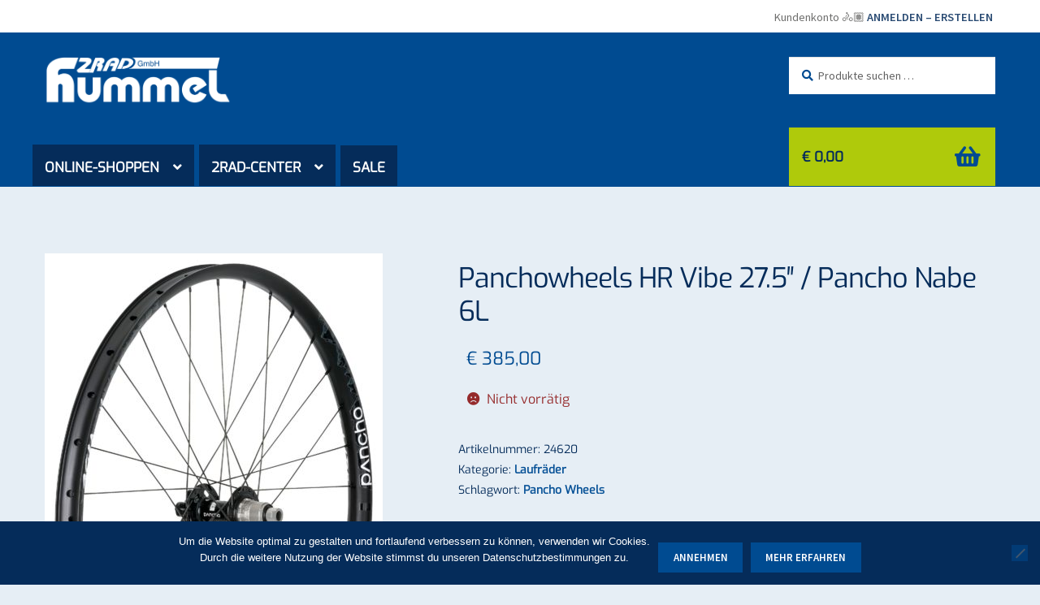

--- FILE ---
content_type: text/html; charset=UTF-8
request_url: https://zweiradhummel.at/produkt/panchowheels-hr-vibe-27-5-pancho-nabe-6l-4/
body_size: 60413
content:
<!doctype html>
<html lang="de-DE">
<head>
<meta charset="UTF-8">
<meta name="viewport" content="width=device-width, initial-scale=1">
<link rel="profile" href="http://gmpg.org/xfn/11">
<link rel="pingback" href="https://zweiradhummel.at/xmlrpc.php">
<meta name='robots' content='index, follow, max-image-preview:large, max-snippet:-1, max-video-preview:-1' />
<!-- This site is optimized with the Yoast SEO plugin v26.8 - https://yoast.com/product/yoast-seo-wordpress/ -->
<title>Panchowheels HR Vibe 27.5&quot; / Pancho Nabe 6L - Zweirad Hummel</title>
<link rel="canonical" href="https://zweiradhummel.at/produkt/panchowheels-hr-vibe-27-5-pancho-nabe-6l-4/" />
<meta property="og:locale" content="de_DE" />
<meta property="og:type" content="article" />
<meta property="og:title" content="Panchowheels HR Vibe 27.5&quot; / Pancho Nabe 6L - Zweirad Hummel" />
<meta property="og:description" content="Bei unserem Enduro-Klassiker zünden wir die dritte Stufe – und diese hat es in sich! Mit dem von Grund auf neuen asymmetrischen Felgenprofil sparen wir erheblich Gewicht und machen das Laufrad gleichzeitig robuster. Leichteres Handling, verbesserte Dämpfungseigenschaften und mehr Grip am Boden sind das Ergebnis unermüdlich voran getriebener Prozesse, um die Perfomance von VIBE auf [&hellip;]" />
<meta property="og:url" content="https://zweiradhummel.at/produkt/panchowheels-hr-vibe-27-5-pancho-nabe-6l-4/" />
<meta property="og:site_name" content="Zweirad Hummel" />
<meta property="article:modified_time" content="2026-01-22T19:35:35+00:00" />
<meta property="og:image" content="https://zweiradhummel.at/wp-content/uploads/prt/prop_44278_1.jpg" />
<meta property="og:image:width" content="1252" />
<meta property="og:image:height" content="1920" />
<meta property="og:image:type" content="image/jpeg" />
<meta name="twitter:card" content="summary_large_image" />
<script type="application/ld+json" class="yoast-schema-graph">{"@context":"https://schema.org","@graph":[{"@type":"WebPage","@id":"https://zweiradhummel.at/produkt/panchowheels-hr-vibe-27-5-pancho-nabe-6l-4/","url":"https://zweiradhummel.at/produkt/panchowheels-hr-vibe-27-5-pancho-nabe-6l-4/","name":"Panchowheels HR Vibe 27.5\" / Pancho Nabe 6L - Zweirad Hummel","isPartOf":{"@id":"https://zweiradhummel.at/#website"},"primaryImageOfPage":{"@id":"https://zweiradhummel.at/produkt/panchowheels-hr-vibe-27-5-pancho-nabe-6l-4/#primaryimage"},"image":{"@id":"https://zweiradhummel.at/produkt/panchowheels-hr-vibe-27-5-pancho-nabe-6l-4/#primaryimage"},"thumbnailUrl":"https://zweiradhummel.at/wp-content/uploads/prt/prop_44278_1.jpg","datePublished":"2023-04-18T10:25:42+00:00","dateModified":"2026-01-22T19:35:35+00:00","breadcrumb":{"@id":"https://zweiradhummel.at/produkt/panchowheels-hr-vibe-27-5-pancho-nabe-6l-4/#breadcrumb"},"inLanguage":"de","potentialAction":[{"@type":"ReadAction","target":["https://zweiradhummel.at/produkt/panchowheels-hr-vibe-27-5-pancho-nabe-6l-4/"]}]},{"@type":"ImageObject","inLanguage":"de","@id":"https://zweiradhummel.at/produkt/panchowheels-hr-vibe-27-5-pancho-nabe-6l-4/#primaryimage","url":"https://zweiradhummel.at/wp-content/uploads/prt/prop_44278_1.jpg","contentUrl":"https://zweiradhummel.at/wp-content/uploads/prt/prop_44278_1.jpg","width":1252,"height":1920},{"@type":"BreadcrumbList","@id":"https://zweiradhummel.at/produkt/panchowheels-hr-vibe-27-5-pancho-nabe-6l-4/#breadcrumb","itemListElement":[{"@type":"ListItem","position":1,"name":"Startseite","item":"https://zweiradhummel.at/"},{"@type":"ListItem","position":2,"name":"Shop","item":"https://zweiradhummel.at/shop/"},{"@type":"ListItem","position":3,"name":"Panchowheels HR Vibe 27.5&#8243; / Pancho Nabe 6L"}]},{"@type":"WebSite","@id":"https://zweiradhummel.at/#website","url":"https://zweiradhummel.at/","name":"Zweirad Hummel","description":"Der Fahrradprofi in Tirol","publisher":{"@id":"https://zweiradhummel.at/#organization"},"potentialAction":[{"@type":"SearchAction","target":{"@type":"EntryPoint","urlTemplate":"https://zweiradhummel.at/?s={search_term_string}"},"query-input":{"@type":"PropertyValueSpecification","valueRequired":true,"valueName":"search_term_string"}}],"inLanguage":"de"},{"@type":"Organization","@id":"https://zweiradhummel.at/#organization","name":"Zweirad Hummel","url":"https://zweiradhummel.at/","logo":{"@type":"ImageObject","inLanguage":"de","@id":"https://zweiradhummel.at/#/schema/logo/image/","url":"https://zweiradhummel.at/wp-content/uploads/2020/01/Zweirad-Hummel-Laengenfeld-Tirol-LG1.jpg","contentUrl":"https://zweiradhummel.at/wp-content/uploads/2020/01/Zweirad-Hummel-Laengenfeld-Tirol-LG1.jpg","width":1754,"height":700,"caption":"Zweirad Hummel"},"image":{"@id":"https://zweiradhummel.at/#/schema/logo/image/"}}]}</script>
<!-- / Yoast SEO plugin. -->
<link rel="alternate" type="application/rss+xml" title="Zweirad Hummel &raquo; Feed" href="https://zweiradhummel.at/feed/" />
<link rel="alternate" type="application/rss+xml" title="Zweirad Hummel &raquo; Kommentar-Feed" href="https://zweiradhummel.at/comments/feed/" />
<link id='omgf-preload-0' rel='preload' href='//zweiradhummel.at/wp-content/uploads/omgf/storefront-fonts/source-sans-pro-italic-latin-ext-300.woff2?ver=1661369797' as='font' type='font/woff2' crossorigin />
<link id='omgf-preload-1' rel='preload' href='//zweiradhummel.at/wp-content/uploads/omgf/storefront-fonts/source-sans-pro-italic-latin-300.woff2?ver=1661369797' as='font' type='font/woff2' crossorigin />
<link id='omgf-preload-2' rel='preload' href='//zweiradhummel.at/wp-content/uploads/omgf/storefront-fonts/source-sans-pro-italic-latin-ext-400.woff2?ver=1661369797' as='font' type='font/woff2' crossorigin />
<link id='omgf-preload-3' rel='preload' href='//zweiradhummel.at/wp-content/uploads/omgf/storefront-fonts/source-sans-pro-italic-latin-400.woff2?ver=1661369797' as='font' type='font/woff2' crossorigin />
<link id='omgf-preload-4' rel='preload' href='//zweiradhummel.at/wp-content/uploads/omgf/storefront-fonts/source-sans-pro-normal-latin-ext-300.woff2?ver=1661369797' as='font' type='font/woff2' crossorigin />
<link id='omgf-preload-5' rel='preload' href='//zweiradhummel.at/wp-content/uploads/omgf/storefront-fonts/source-sans-pro-normal-latin-300.woff2?ver=1661369797' as='font' type='font/woff2' crossorigin />
<link id='omgf-preload-6' rel='preload' href='//zweiradhummel.at/wp-content/uploads/omgf/storefront-fonts/source-sans-pro-normal-latin-ext-400.woff2?ver=1661369797' as='font' type='font/woff2' crossorigin />
<link id='omgf-preload-7' rel='preload' href='//zweiradhummel.at/wp-content/uploads/omgf/storefront-fonts/source-sans-pro-normal-latin-400.woff2?ver=1661369797' as='font' type='font/woff2' crossorigin />
<link id='omgf-preload-8' rel='preload' href='//zweiradhummel.at/wp-content/uploads/omgf/storefront-fonts/source-sans-pro-normal-latin-ext-600.woff2?ver=1661369797' as='font' type='font/woff2' crossorigin />
<link id='omgf-preload-9' rel='preload' href='//zweiradhummel.at/wp-content/uploads/omgf/storefront-fonts/source-sans-pro-normal-latin-600.woff2?ver=1661369797' as='font' type='font/woff2' crossorigin />
<link id='omgf-preload-10' rel='preload' href='//zweiradhummel.at/wp-content/uploads/omgf/storefront-fonts/source-sans-pro-normal-latin-ext-700.woff2?ver=1661369797' as='font' type='font/woff2' crossorigin />
<link id='omgf-preload-11' rel='preload' href='//zweiradhummel.at/wp-content/uploads/omgf/storefront-fonts/source-sans-pro-normal-latin-700.woff2?ver=1661369797' as='font' type='font/woff2' crossorigin />
<link id='omgf-preload-12' rel='preload' href='//zweiradhummel.at/wp-content/uploads/omgf/storefront-fonts/source-sans-pro-normal-latin-ext-900.woff2?ver=1661369797' as='font' type='font/woff2' crossorigin />
<link id='omgf-preload-13' rel='preload' href='//zweiradhummel.at/wp-content/uploads/omgf/storefront-fonts/source-sans-pro-normal-latin-900.woff2?ver=1661369797' as='font' type='font/woff2' crossorigin />
<link id='omgf-preload-14' rel='preload' href='//zweiradhummel.at/wp-content/uploads/omgf/sp-google-fonts/exo-normal-latin-ext-400.woff2?ver=1661369797' as='font' type='font/woff2' crossorigin />
<link id='omgf-preload-15' rel='preload' href='//zweiradhummel.at/wp-content/uploads/omgf/sp-google-fonts/exo-normal-latin-400.woff2?ver=1661369797' as='font' type='font/woff2' crossorigin />
<link rel="alternate" title="oEmbed (JSON)" type="application/json+oembed" href="https://zweiradhummel.at/wp-json/oembed/1.0/embed?url=https%3A%2F%2Fzweiradhummel.at%2Fprodukt%2Fpanchowheels-hr-vibe-27-5-pancho-nabe-6l-4%2F" />
<link rel="alternate" title="oEmbed (XML)" type="text/xml+oembed" href="https://zweiradhummel.at/wp-json/oembed/1.0/embed?url=https%3A%2F%2Fzweiradhummel.at%2Fprodukt%2Fpanchowheels-hr-vibe-27-5-pancho-nabe-6l-4%2F&#038;format=xml" />
<style id='wp-img-auto-sizes-contain-inline-css'>
img:is([sizes=auto i],[sizes^="auto," i]){contain-intrinsic-size:3000px 1500px}
/*# sourceURL=wp-img-auto-sizes-contain-inline-css */
</style>
<style id='wp-emoji-styles-inline-css'>
img.wp-smiley, img.emoji {
display: inline !important;
border: none !important;
box-shadow: none !important;
height: 1em !important;
width: 1em !important;
margin: 0 0.07em !important;
vertical-align: -0.1em !important;
background: none !important;
padding: 0 !important;
}
/*# sourceURL=wp-emoji-styles-inline-css */
</style>
<!-- <link rel='stylesheet' id='wp-block-library-css' href='https://zweiradhummel.at/wp-includes/css/dist/block-library/style.min.css?ver=6.9' media='all' /> -->
<link rel="stylesheet" type="text/css" href="//zweiradhummel.at/wp-content/cache/wpfc-minified/79cmaor6/hjl6c.css" media="all"/>
<style id='wp-block-image-inline-css'>
.wp-block-image>a,.wp-block-image>figure>a{display:inline-block}.wp-block-image img{box-sizing:border-box;height:auto;max-width:100%;vertical-align:bottom}@media not (prefers-reduced-motion){.wp-block-image img.hide{visibility:hidden}.wp-block-image img.show{animation:show-content-image .4s}}.wp-block-image[style*=border-radius] img,.wp-block-image[style*=border-radius]>a{border-radius:inherit}.wp-block-image.has-custom-border img{box-sizing:border-box}.wp-block-image.aligncenter{text-align:center}.wp-block-image.alignfull>a,.wp-block-image.alignwide>a{width:100%}.wp-block-image.alignfull img,.wp-block-image.alignwide img{height:auto;width:100%}.wp-block-image .aligncenter,.wp-block-image .alignleft,.wp-block-image .alignright,.wp-block-image.aligncenter,.wp-block-image.alignleft,.wp-block-image.alignright{display:table}.wp-block-image .aligncenter>figcaption,.wp-block-image .alignleft>figcaption,.wp-block-image .alignright>figcaption,.wp-block-image.aligncenter>figcaption,.wp-block-image.alignleft>figcaption,.wp-block-image.alignright>figcaption{caption-side:bottom;display:table-caption}.wp-block-image .alignleft{float:left;margin:.5em 1em .5em 0}.wp-block-image .alignright{float:right;margin:.5em 0 .5em 1em}.wp-block-image .aligncenter{margin-left:auto;margin-right:auto}.wp-block-image :where(figcaption){margin-bottom:1em;margin-top:.5em}.wp-block-image.is-style-circle-mask img{border-radius:9999px}@supports ((-webkit-mask-image:none) or (mask-image:none)) or (-webkit-mask-image:none){.wp-block-image.is-style-circle-mask img{border-radius:0;-webkit-mask-image:url('data:image/svg+xml;utf8,<svg viewBox="0 0 100 100" xmlns="http://www.w3.org/2000/svg"><circle cx="50" cy="50" r="50"/></svg>');mask-image:url('data:image/svg+xml;utf8,<svg viewBox="0 0 100 100" xmlns="http://www.w3.org/2000/svg"><circle cx="50" cy="50" r="50"/></svg>');mask-mode:alpha;-webkit-mask-position:center;mask-position:center;-webkit-mask-repeat:no-repeat;mask-repeat:no-repeat;-webkit-mask-size:contain;mask-size:contain}}:root :where(.wp-block-image.is-style-rounded img,.wp-block-image .is-style-rounded img){border-radius:9999px}.wp-block-image figure{margin:0}.wp-lightbox-container{display:flex;flex-direction:column;position:relative}.wp-lightbox-container img{cursor:zoom-in}.wp-lightbox-container img:hover+button{opacity:1}.wp-lightbox-container button{align-items:center;backdrop-filter:blur(16px) saturate(180%);background-color:#5a5a5a40;border:none;border-radius:4px;cursor:zoom-in;display:flex;height:20px;justify-content:center;opacity:0;padding:0;position:absolute;right:16px;text-align:center;top:16px;width:20px;z-index:100}@media not (prefers-reduced-motion){.wp-lightbox-container button{transition:opacity .2s ease}}.wp-lightbox-container button:focus-visible{outline:3px auto #5a5a5a40;outline:3px auto -webkit-focus-ring-color;outline-offset:3px}.wp-lightbox-container button:hover{cursor:pointer;opacity:1}.wp-lightbox-container button:focus{opacity:1}.wp-lightbox-container button:focus,.wp-lightbox-container button:hover,.wp-lightbox-container button:not(:hover):not(:active):not(.has-background){background-color:#5a5a5a40;border:none}.wp-lightbox-overlay{box-sizing:border-box;cursor:zoom-out;height:100vh;left:0;overflow:hidden;position:fixed;top:0;visibility:hidden;width:100%;z-index:100000}.wp-lightbox-overlay .close-button{align-items:center;cursor:pointer;display:flex;justify-content:center;min-height:40px;min-width:40px;padding:0;position:absolute;right:calc(env(safe-area-inset-right) + 16px);top:calc(env(safe-area-inset-top) + 16px);z-index:5000000}.wp-lightbox-overlay .close-button:focus,.wp-lightbox-overlay .close-button:hover,.wp-lightbox-overlay .close-button:not(:hover):not(:active):not(.has-background){background:none;border:none}.wp-lightbox-overlay .lightbox-image-container{height:var(--wp--lightbox-container-height);left:50%;overflow:hidden;position:absolute;top:50%;transform:translate(-50%,-50%);transform-origin:top left;width:var(--wp--lightbox-container-width);z-index:9999999999}.wp-lightbox-overlay .wp-block-image{align-items:center;box-sizing:border-box;display:flex;height:100%;justify-content:center;margin:0;position:relative;transform-origin:0 0;width:100%;z-index:3000000}.wp-lightbox-overlay .wp-block-image img{height:var(--wp--lightbox-image-height);min-height:var(--wp--lightbox-image-height);min-width:var(--wp--lightbox-image-width);width:var(--wp--lightbox-image-width)}.wp-lightbox-overlay .wp-block-image figcaption{display:none}.wp-lightbox-overlay button{background:none;border:none}.wp-lightbox-overlay .scrim{background-color:#fff;height:100%;opacity:.9;position:absolute;width:100%;z-index:2000000}.wp-lightbox-overlay.active{visibility:visible}@media not (prefers-reduced-motion){.wp-lightbox-overlay.active{animation:turn-on-visibility .25s both}.wp-lightbox-overlay.active img{animation:turn-on-visibility .35s both}.wp-lightbox-overlay.show-closing-animation:not(.active){animation:turn-off-visibility .35s both}.wp-lightbox-overlay.show-closing-animation:not(.active) img{animation:turn-off-visibility .25s both}.wp-lightbox-overlay.zoom.active{animation:none;opacity:1;visibility:visible}.wp-lightbox-overlay.zoom.active .lightbox-image-container{animation:lightbox-zoom-in .4s}.wp-lightbox-overlay.zoom.active .lightbox-image-container img{animation:none}.wp-lightbox-overlay.zoom.active .scrim{animation:turn-on-visibility .4s forwards}.wp-lightbox-overlay.zoom.show-closing-animation:not(.active){animation:none}.wp-lightbox-overlay.zoom.show-closing-animation:not(.active) .lightbox-image-container{animation:lightbox-zoom-out .4s}.wp-lightbox-overlay.zoom.show-closing-animation:not(.active) .lightbox-image-container img{animation:none}.wp-lightbox-overlay.zoom.show-closing-animation:not(.active) .scrim{animation:turn-off-visibility .4s forwards}}@keyframes show-content-image{0%{visibility:hidden}99%{visibility:hidden}to{visibility:visible}}@keyframes turn-on-visibility{0%{opacity:0}to{opacity:1}}@keyframes turn-off-visibility{0%{opacity:1;visibility:visible}99%{opacity:0;visibility:visible}to{opacity:0;visibility:hidden}}@keyframes lightbox-zoom-in{0%{transform:translate(calc((-100vw + var(--wp--lightbox-scrollbar-width))/2 + var(--wp--lightbox-initial-left-position)),calc(-50vh + var(--wp--lightbox-initial-top-position))) scale(var(--wp--lightbox-scale))}to{transform:translate(-50%,-50%) scale(1)}}@keyframes lightbox-zoom-out{0%{transform:translate(-50%,-50%) scale(1);visibility:visible}99%{visibility:visible}to{transform:translate(calc((-100vw + var(--wp--lightbox-scrollbar-width))/2 + var(--wp--lightbox-initial-left-position)),calc(-50vh + var(--wp--lightbox-initial-top-position))) scale(var(--wp--lightbox-scale));visibility:hidden}}
/*# sourceURL=https://zweiradhummel.at/wp-includes/blocks/image/style.min.css */
</style>
<style id='wp-block-image-theme-inline-css'>
:root :where(.wp-block-image figcaption){color:#555;font-size:13px;text-align:center}.is-dark-theme :root :where(.wp-block-image figcaption){color:#ffffffa6}.wp-block-image{margin:0 0 1em}
/*# sourceURL=https://zweiradhummel.at/wp-includes/blocks/image/theme.min.css */
</style>
<style id='wp-block-paragraph-inline-css'>
.is-small-text{font-size:.875em}.is-regular-text{font-size:1em}.is-large-text{font-size:2.25em}.is-larger-text{font-size:3em}.has-drop-cap:not(:focus):first-letter{float:left;font-size:8.4em;font-style:normal;font-weight:100;line-height:.68;margin:.05em .1em 0 0;text-transform:uppercase}body.rtl .has-drop-cap:not(:focus):first-letter{float:none;margin-left:.1em}p.has-drop-cap.has-background{overflow:hidden}:root :where(p.has-background){padding:1.25em 2.375em}:where(p.has-text-color:not(.has-link-color)) a{color:inherit}p.has-text-align-left[style*="writing-mode:vertical-lr"],p.has-text-align-right[style*="writing-mode:vertical-rl"]{rotate:180deg}
/*# sourceURL=https://zweiradhummel.at/wp-includes/blocks/paragraph/style.min.css */
</style>
<!-- <link rel='stylesheet' id='wc-blocks-style-css' href='https://zweiradhummel.at/wp-content/plugins/woocommerce/assets/client/blocks/wc-blocks.css?ver=wc-10.4.3' media='all' /> -->
<link rel="stylesheet" type="text/css" href="//zweiradhummel.at/wp-content/cache/wpfc-minified/ethxkjsl/hjl6c.css" media="all"/>
<style id='global-styles-inline-css'>
:root{--wp--preset--aspect-ratio--square: 1;--wp--preset--aspect-ratio--4-3: 4/3;--wp--preset--aspect-ratio--3-4: 3/4;--wp--preset--aspect-ratio--3-2: 3/2;--wp--preset--aspect-ratio--2-3: 2/3;--wp--preset--aspect-ratio--16-9: 16/9;--wp--preset--aspect-ratio--9-16: 9/16;--wp--preset--color--black: #000000;--wp--preset--color--cyan-bluish-gray: #abb8c3;--wp--preset--color--white: #ffffff;--wp--preset--color--pale-pink: #f78da7;--wp--preset--color--vivid-red: #cf2e2e;--wp--preset--color--luminous-vivid-orange: #ff6900;--wp--preset--color--luminous-vivid-amber: #fcb900;--wp--preset--color--light-green-cyan: #7bdcb5;--wp--preset--color--vivid-green-cyan: #00d084;--wp--preset--color--pale-cyan-blue: #8ed1fc;--wp--preset--color--vivid-cyan-blue: #0693e3;--wp--preset--color--vivid-purple: #9b51e0;--wp--preset--gradient--vivid-cyan-blue-to-vivid-purple: linear-gradient(135deg,rgb(6,147,227) 0%,rgb(155,81,224) 100%);--wp--preset--gradient--light-green-cyan-to-vivid-green-cyan: linear-gradient(135deg,rgb(122,220,180) 0%,rgb(0,208,130) 100%);--wp--preset--gradient--luminous-vivid-amber-to-luminous-vivid-orange: linear-gradient(135deg,rgb(252,185,0) 0%,rgb(255,105,0) 100%);--wp--preset--gradient--luminous-vivid-orange-to-vivid-red: linear-gradient(135deg,rgb(255,105,0) 0%,rgb(207,46,46) 100%);--wp--preset--gradient--very-light-gray-to-cyan-bluish-gray: linear-gradient(135deg,rgb(238,238,238) 0%,rgb(169,184,195) 100%);--wp--preset--gradient--cool-to-warm-spectrum: linear-gradient(135deg,rgb(74,234,220) 0%,rgb(151,120,209) 20%,rgb(207,42,186) 40%,rgb(238,44,130) 60%,rgb(251,105,98) 80%,rgb(254,248,76) 100%);--wp--preset--gradient--blush-light-purple: linear-gradient(135deg,rgb(255,206,236) 0%,rgb(152,150,240) 100%);--wp--preset--gradient--blush-bordeaux: linear-gradient(135deg,rgb(254,205,165) 0%,rgb(254,45,45) 50%,rgb(107,0,62) 100%);--wp--preset--gradient--luminous-dusk: linear-gradient(135deg,rgb(255,203,112) 0%,rgb(199,81,192) 50%,rgb(65,88,208) 100%);--wp--preset--gradient--pale-ocean: linear-gradient(135deg,rgb(255,245,203) 0%,rgb(182,227,212) 50%,rgb(51,167,181) 100%);--wp--preset--gradient--electric-grass: linear-gradient(135deg,rgb(202,248,128) 0%,rgb(113,206,126) 100%);--wp--preset--gradient--midnight: linear-gradient(135deg,rgb(2,3,129) 0%,rgb(40,116,252) 100%);--wp--preset--font-size--small: 14px;--wp--preset--font-size--medium: 23px;--wp--preset--font-size--large: 26px;--wp--preset--font-size--x-large: 42px;--wp--preset--font-size--normal: 16px;--wp--preset--font-size--huge: 37px;--wp--preset--spacing--20: 0.44rem;--wp--preset--spacing--30: 0.67rem;--wp--preset--spacing--40: 1rem;--wp--preset--spacing--50: 1.5rem;--wp--preset--spacing--60: 2.25rem;--wp--preset--spacing--70: 3.38rem;--wp--preset--spacing--80: 5.06rem;--wp--preset--shadow--natural: 6px 6px 9px rgba(0, 0, 0, 0.2);--wp--preset--shadow--deep: 12px 12px 50px rgba(0, 0, 0, 0.4);--wp--preset--shadow--sharp: 6px 6px 0px rgba(0, 0, 0, 0.2);--wp--preset--shadow--outlined: 6px 6px 0px -3px rgb(255, 255, 255), 6px 6px rgb(0, 0, 0);--wp--preset--shadow--crisp: 6px 6px 0px rgb(0, 0, 0);}:root :where(.is-layout-flow) > :first-child{margin-block-start: 0;}:root :where(.is-layout-flow) > :last-child{margin-block-end: 0;}:root :where(.is-layout-flow) > *{margin-block-start: 24px;margin-block-end: 0;}:root :where(.is-layout-constrained) > :first-child{margin-block-start: 0;}:root :where(.is-layout-constrained) > :last-child{margin-block-end: 0;}:root :where(.is-layout-constrained) > *{margin-block-start: 24px;margin-block-end: 0;}:root :where(.is-layout-flex){gap: 24px;}:root :where(.is-layout-grid){gap: 24px;}body .is-layout-flex{display: flex;}.is-layout-flex{flex-wrap: wrap;align-items: center;}.is-layout-flex > :is(*, div){margin: 0;}body .is-layout-grid{display: grid;}.is-layout-grid > :is(*, div){margin: 0;}.has-black-color{color: var(--wp--preset--color--black) !important;}.has-cyan-bluish-gray-color{color: var(--wp--preset--color--cyan-bluish-gray) !important;}.has-white-color{color: var(--wp--preset--color--white) !important;}.has-pale-pink-color{color: var(--wp--preset--color--pale-pink) !important;}.has-vivid-red-color{color: var(--wp--preset--color--vivid-red) !important;}.has-luminous-vivid-orange-color{color: var(--wp--preset--color--luminous-vivid-orange) !important;}.has-luminous-vivid-amber-color{color: var(--wp--preset--color--luminous-vivid-amber) !important;}.has-light-green-cyan-color{color: var(--wp--preset--color--light-green-cyan) !important;}.has-vivid-green-cyan-color{color: var(--wp--preset--color--vivid-green-cyan) !important;}.has-pale-cyan-blue-color{color: var(--wp--preset--color--pale-cyan-blue) !important;}.has-vivid-cyan-blue-color{color: var(--wp--preset--color--vivid-cyan-blue) !important;}.has-vivid-purple-color{color: var(--wp--preset--color--vivid-purple) !important;}.has-black-background-color{background-color: var(--wp--preset--color--black) !important;}.has-cyan-bluish-gray-background-color{background-color: var(--wp--preset--color--cyan-bluish-gray) !important;}.has-white-background-color{background-color: var(--wp--preset--color--white) !important;}.has-pale-pink-background-color{background-color: var(--wp--preset--color--pale-pink) !important;}.has-vivid-red-background-color{background-color: var(--wp--preset--color--vivid-red) !important;}.has-luminous-vivid-orange-background-color{background-color: var(--wp--preset--color--luminous-vivid-orange) !important;}.has-luminous-vivid-amber-background-color{background-color: var(--wp--preset--color--luminous-vivid-amber) !important;}.has-light-green-cyan-background-color{background-color: var(--wp--preset--color--light-green-cyan) !important;}.has-vivid-green-cyan-background-color{background-color: var(--wp--preset--color--vivid-green-cyan) !important;}.has-pale-cyan-blue-background-color{background-color: var(--wp--preset--color--pale-cyan-blue) !important;}.has-vivid-cyan-blue-background-color{background-color: var(--wp--preset--color--vivid-cyan-blue) !important;}.has-vivid-purple-background-color{background-color: var(--wp--preset--color--vivid-purple) !important;}.has-black-border-color{border-color: var(--wp--preset--color--black) !important;}.has-cyan-bluish-gray-border-color{border-color: var(--wp--preset--color--cyan-bluish-gray) !important;}.has-white-border-color{border-color: var(--wp--preset--color--white) !important;}.has-pale-pink-border-color{border-color: var(--wp--preset--color--pale-pink) !important;}.has-vivid-red-border-color{border-color: var(--wp--preset--color--vivid-red) !important;}.has-luminous-vivid-orange-border-color{border-color: var(--wp--preset--color--luminous-vivid-orange) !important;}.has-luminous-vivid-amber-border-color{border-color: var(--wp--preset--color--luminous-vivid-amber) !important;}.has-light-green-cyan-border-color{border-color: var(--wp--preset--color--light-green-cyan) !important;}.has-vivid-green-cyan-border-color{border-color: var(--wp--preset--color--vivid-green-cyan) !important;}.has-pale-cyan-blue-border-color{border-color: var(--wp--preset--color--pale-cyan-blue) !important;}.has-vivid-cyan-blue-border-color{border-color: var(--wp--preset--color--vivid-cyan-blue) !important;}.has-vivid-purple-border-color{border-color: var(--wp--preset--color--vivid-purple) !important;}.has-vivid-cyan-blue-to-vivid-purple-gradient-background{background: var(--wp--preset--gradient--vivid-cyan-blue-to-vivid-purple) !important;}.has-light-green-cyan-to-vivid-green-cyan-gradient-background{background: var(--wp--preset--gradient--light-green-cyan-to-vivid-green-cyan) !important;}.has-luminous-vivid-amber-to-luminous-vivid-orange-gradient-background{background: var(--wp--preset--gradient--luminous-vivid-amber-to-luminous-vivid-orange) !important;}.has-luminous-vivid-orange-to-vivid-red-gradient-background{background: var(--wp--preset--gradient--luminous-vivid-orange-to-vivid-red) !important;}.has-very-light-gray-to-cyan-bluish-gray-gradient-background{background: var(--wp--preset--gradient--very-light-gray-to-cyan-bluish-gray) !important;}.has-cool-to-warm-spectrum-gradient-background{background: var(--wp--preset--gradient--cool-to-warm-spectrum) !important;}.has-blush-light-purple-gradient-background{background: var(--wp--preset--gradient--blush-light-purple) !important;}.has-blush-bordeaux-gradient-background{background: var(--wp--preset--gradient--blush-bordeaux) !important;}.has-luminous-dusk-gradient-background{background: var(--wp--preset--gradient--luminous-dusk) !important;}.has-pale-ocean-gradient-background{background: var(--wp--preset--gradient--pale-ocean) !important;}.has-electric-grass-gradient-background{background: var(--wp--preset--gradient--electric-grass) !important;}.has-midnight-gradient-background{background: var(--wp--preset--gradient--midnight) !important;}.has-small-font-size{font-size: var(--wp--preset--font-size--small) !important;}.has-medium-font-size{font-size: var(--wp--preset--font-size--medium) !important;}.has-large-font-size{font-size: var(--wp--preset--font-size--large) !important;}.has-x-large-font-size{font-size: var(--wp--preset--font-size--x-large) !important;}
/*# sourceURL=global-styles-inline-css */
</style>
<style id='classic-theme-styles-inline-css'>
/*! This file is auto-generated */
.wp-block-button__link{color:#fff;background-color:#32373c;border-radius:9999px;box-shadow:none;text-decoration:none;padding:calc(.667em + 2px) calc(1.333em + 2px);font-size:1.125em}.wp-block-file__button{background:#32373c;color:#fff;text-decoration:none}
/*# sourceURL=/wp-includes/css/classic-themes.min.css */
</style>
<!-- <link rel='stylesheet' id='storefront-gutenberg-blocks-css' href='https://zweiradhummel.at/wp-content/themes/storefront/assets/css/base/gutenberg-blocks.css?ver=4.6.2' media='all' /> -->
<link rel="stylesheet" type="text/css" href="//zweiradhummel.at/wp-content/cache/wpfc-minified/6ww7nfbc/hjl6c.css" media="all"/>
<style id='storefront-gutenberg-blocks-inline-css'>
.wp-block-button__link:not(.has-text-color) {
color: #ffffff;
}
.wp-block-button__link:not(.has-text-color):hover,
.wp-block-button__link:not(.has-text-color):focus,
.wp-block-button__link:not(.has-text-color):active {
color: #ffffff;
}
.wp-block-button__link:not(.has-background) {
background-color: #004b91;
}
.wp-block-button__link:not(.has-background):hover,
.wp-block-button__link:not(.has-background):focus,
.wp-block-button__link:not(.has-background):active {
border-color: #003278;
background-color: #003278;
}
.wc-block-grid__products .wc-block-grid__product .wp-block-button__link {
background-color: #004b91;
border-color: #004b91;
color: #ffffff;
}
.wp-block-quote footer,
.wp-block-quote cite,
.wp-block-quote__citation {
color: #004b91;
}
.wp-block-pullquote cite,
.wp-block-pullquote footer,
.wp-block-pullquote__citation {
color: #004b91;
}
.wp-block-image figcaption {
color: #004b91;
}
.wp-block-separator.is-style-dots::before {
color: #052c5a;
}
.wp-block-file a.wp-block-file__button {
color: #ffffff;
background-color: #004b91;
border-color: #004b91;
}
.wp-block-file a.wp-block-file__button:hover,
.wp-block-file a.wp-block-file__button:focus,
.wp-block-file a.wp-block-file__button:active {
color: #ffffff;
background-color: #003278;
}
.wp-block-code,
.wp-block-preformatted pre {
color: #004b91;
}
.wp-block-table:not( .has-background ):not( .is-style-stripes ) tbody tr:nth-child(2n) td {
background-color: #e4ecf3;
}
.wp-block-cover .wp-block-cover__inner-container h1:not(.has-text-color),
.wp-block-cover .wp-block-cover__inner-container h2:not(.has-text-color),
.wp-block-cover .wp-block-cover__inner-container h3:not(.has-text-color),
.wp-block-cover .wp-block-cover__inner-container h4:not(.has-text-color),
.wp-block-cover .wp-block-cover__inner-container h5:not(.has-text-color),
.wp-block-cover .wp-block-cover__inner-container h6:not(.has-text-color) {
color: #052c5a;
}
div.wc-block-components-price-slider__range-input-progress,
.rtl .wc-block-components-price-slider__range-input-progress {
--range-color: #052c5a;
}
/* Target only IE11 */
@media all and (-ms-high-contrast: none), (-ms-high-contrast: active) {
.wc-block-components-price-slider__range-input-progress {
background: #052c5a;
}
}
.wc-block-components-button:not(.is-link) {
background-color: #052c5a;
color: #ffffff;
}
.wc-block-components-button:not(.is-link):hover,
.wc-block-components-button:not(.is-link):focus,
.wc-block-components-button:not(.is-link):active {
background-color: #001341;
color: #ffffff;
}
.wc-block-components-button:not(.is-link):disabled {
background-color: #052c5a;
color: #ffffff;
}
.wc-block-cart__submit-container {
background-color: #e6eef5;
}
.wc-block-cart__submit-container::before {
color: rgba(195,203,210,0.5);
}
.wc-block-components-order-summary-item__quantity {
background-color: #e6eef5;
border-color: #004b91;
box-shadow: 0 0 0 2px #e6eef5;
color: #004b91;
}
/*# sourceURL=storefront-gutenberg-blocks-inline-css */
</style>
<!-- <link rel='stylesheet' id='contact-form-7-css' href='https://zweiradhummel.at/wp-content/plugins/contact-form-7/includes/css/styles.css?ver=6.1.4' media='all' /> -->
<!-- <link rel='stylesheet' id='cookie-notice-front-css' href='https://zweiradhummel.at/wp-content/plugins/cookie-notice/css/front.min.css?ver=2.5.11' media='all' /> -->
<!-- <link rel='stylesheet' id='wc-variation-images-fancybox-css' href='https://zweiradhummel.at/wp-content/plugins/wc-variation-images/assets/css/fancybox.css?ver=1.3.3' media='all' /> -->
<!-- <link rel='stylesheet' id='wc-variation-images-frontend-css' href='https://zweiradhummel.at/wp-content/plugins/wc-variation-images/assets/css/frontend.css?ver=082fba8fb4f595eef927' media='all' /> -->
<!-- <link rel='stylesheet' id='wc-variation-images-slider-css' href='https://zweiradhummel.at/wp-content/plugins/wc-variation-images/assets/css/slider.css?ver=1.3.3' media='all' /> -->
<!-- <link rel='stylesheet' id='photoswipe-css' href='https://zweiradhummel.at/wp-content/plugins/woocommerce/assets/css/photoswipe/photoswipe.min.css?ver=10.4.3' media='all' /> -->
<!-- <link rel='stylesheet' id='photoswipe-default-skin-css' href='https://zweiradhummel.at/wp-content/plugins/woocommerce/assets/css/photoswipe/default-skin/default-skin.min.css?ver=10.4.3' media='all' /> -->
<link rel="stylesheet" type="text/css" href="//zweiradhummel.at/wp-content/cache/wpfc-minified/dq4bg1i4/hjl6c.css" media="all"/>
<style id='woocommerce-inline-inline-css'>
.woocommerce form .form-row .required { visibility: visible; }
/*# sourceURL=woocommerce-inline-inline-css */
</style>
<!-- <link rel='stylesheet' id='cff-css' href='https://zweiradhummel.at/wp-content/plugins/custom-facebook-feed-pro/assets/css/cff-style.min.css?ver=4.7.4' media='all' /> -->
<!-- <link rel='stylesheet' id='wc-prl-css-css' href='https://zweiradhummel.at/wp-content/plugins/woocommerce-product-recommendations/assets/css/frontend/woocommerce.css?ver=4.3.2' media='all' /> -->
<!-- <link rel='stylesheet' id='tridatasync-frontend-css' href='https://zweiradhummel.at/wp-content/plugins/tridata-sync/assets/css/frontend.css?ver=2.1.293' media='all' /> -->
<!-- <link rel='stylesheet' id='storefront-style-css' href='https://zweiradhummel.at/wp-content/themes/storefront/style.css?ver=4.6.2' media='all' /> -->
<link rel="stylesheet" type="text/css" href="//zweiradhummel.at/wp-content/cache/wpfc-minified/fory6iwr/6lcu2.css" media="all"/>
<style id='storefront-style-inline-css'>
.main-navigation ul li a,
.site-title a,
ul.menu li a,
.site-branding h1 a,
button.menu-toggle,
button.menu-toggle:hover,
.handheld-navigation .dropdown-toggle {
color: #e6eef5;
}
button.menu-toggle,
button.menu-toggle:hover {
border-color: #e6eef5;
}
.main-navigation ul li a:hover,
.main-navigation ul li:hover > a,
.site-title a:hover,
.site-header ul.menu li.current-menu-item > a {
color: #ffffff;
}
table:not( .has-background ) th {
background-color: #dfe7ee;
}
table:not( .has-background ) tbody td {
background-color: #e4ecf3;
}
table:not( .has-background ) tbody tr:nth-child(2n) td,
fieldset,
fieldset legend {
background-color: #e2eaf1;
}
.site-header,
.secondary-navigation ul ul,
.main-navigation ul.menu > li.menu-item-has-children:after,
.secondary-navigation ul.menu ul,
.storefront-handheld-footer-bar,
.storefront-handheld-footer-bar ul li > a,
.storefront-handheld-footer-bar ul li.search .site-search,
button.menu-toggle,
button.menu-toggle:hover {
background-color: #afca0b;
}
p.site-description,
.site-header,
.storefront-handheld-footer-bar {
color: #ffffff;
}
button.menu-toggle:after,
button.menu-toggle:before,
button.menu-toggle span:before {
background-color: #e6eef5;
}
h1, h2, h3, h4, h5, h6, .wc-block-grid__product-title {
color: #052c5a;
}
.widget h1 {
border-bottom-color: #052c5a;
}
body,
.secondary-navigation a {
color: #004b91;
}
.widget-area .widget a,
.hentry .entry-header .posted-on a,
.hentry .entry-header .post-author a,
.hentry .entry-header .post-comments a,
.hentry .entry-header .byline a {
color: #055096;
}
a {
color: #052c5a;
}
a:focus,
button:focus,
.button.alt:focus,
input:focus,
textarea:focus,
input[type="button"]:focus,
input[type="reset"]:focus,
input[type="submit"]:focus,
input[type="email"]:focus,
input[type="tel"]:focus,
input[type="url"]:focus,
input[type="password"]:focus,
input[type="search"]:focus {
outline-color: #052c5a;
}
button, input[type="button"], input[type="reset"], input[type="submit"], .button, .widget a.button {
background-color: #004b91;
border-color: #004b91;
color: #ffffff;
}
button:hover, input[type="button"]:hover, input[type="reset"]:hover, input[type="submit"]:hover, .button:hover, .widget a.button:hover {
background-color: #003278;
border-color: #003278;
color: #ffffff;
}
button.alt, input[type="button"].alt, input[type="reset"].alt, input[type="submit"].alt, .button.alt, .widget-area .widget a.button.alt {
background-color: #052c5a;
border-color: #052c5a;
color: #ffffff;
}
button.alt:hover, input[type="button"].alt:hover, input[type="reset"].alt:hover, input[type="submit"].alt:hover, .button.alt:hover, .widget-area .widget a.button.alt:hover {
background-color: #001341;
border-color: #001341;
color: #ffffff;
}
.pagination .page-numbers li .page-numbers.current {
background-color: #cdd5dc;
color: #004187;
}
#comments .comment-list .comment-content .comment-text {
background-color: #dfe7ee;
}
.site-footer {
background-color: #ffffff;
color: #004b91;
}
.site-footer a:not(.button):not(.components-button) {
color: #052c5a;
}
.site-footer .storefront-handheld-footer-bar a:not(.button):not(.components-button) {
color: #e6eef5;
}
.site-footer h1, .site-footer h2, .site-footer h3, .site-footer h4, .site-footer h5, .site-footer h6, .site-footer .widget .widget-title, .site-footer .widget .widgettitle {
color: #052c5a;
}
.page-template-template-homepage.has-post-thumbnail .type-page.has-post-thumbnail .entry-title {
color: #052c5a;
}
.page-template-template-homepage.has-post-thumbnail .type-page.has-post-thumbnail .entry-content {
color: #004b91;
}
@media screen and ( min-width: 768px ) {
.secondary-navigation ul.menu a:hover {
color: #ffffff;
}
.secondary-navigation ul.menu a {
color: #ffffff;
}
.main-navigation ul.menu ul.sub-menu,
.main-navigation ul.nav-menu ul.children {
background-color: #a0bb00;
}
.site-header {
border-bottom-color: #a0bb00;
}
}
.sp-fixed-width .site {
background-color:#ffffff;
}
.checkout-slides .sp-checkout-control-nav li a:after {
background-color:#e6eef5;
border: 4px solid #bec6cd;
}
.checkout-slides .sp-checkout-control-nav li:nth-child(2) a.flex-active:after {
border: 4px solid #bec6cd;
}
.checkout-slides .sp-checkout-control-nav li a:before,
.checkout-slides .sp-checkout-control-nav li:nth-child(2) a.flex-active:before  {
background-color:#bec6cd;
}
.checkout-slides .sp-checkout-control-nav li:nth-child(2) a:before {
background-color:#d2dae1;
}
.checkout-slides .sp-checkout-control-nav li:nth-child(2) a:after {
border: 4px solid #d2dae1;
}
/*# sourceURL=storefront-style-inline-css */
</style>
<!-- <link rel='stylesheet' id='storefront-icons-css' href='https://zweiradhummel.at/wp-content/themes/storefront/assets/css/base/icons.css?ver=4.6.2' media='all' /> -->
<!-- <link rel='stylesheet' id='storefront-fonts-css' href='//zweiradhummel.at/wp-content/uploads/omgf/storefront-fonts/storefront-fonts.css?ver=1661369797' media='all' /> -->
<!-- <link rel='stylesheet' id='sp-google-fonts-css' href='//zweiradhummel.at/wp-content/uploads/omgf/sp-google-fonts/sp-google-fonts.css?ver=1661369797' media='all' /> -->
<!-- <link rel='stylesheet' id='flexible-shipping-free-shipping-css' href='https://zweiradhummel.at/wp-content/plugins/flexible-shipping/assets/dist/css/free-shipping.css?ver=6.5.4.2' media='all' /> -->
<!-- <link rel='stylesheet' id='wc_stripe_express_checkout_style-css' href='https://zweiradhummel.at/wp-content/plugins/woocommerce-gateway-stripe/build/express-checkout.css?ver=f49792bd42ded7e3e1cb' media='all' /> -->
<!-- <link rel='stylesheet' id='storefront-woocommerce-style-css' href='https://zweiradhummel.at/wp-content/themes/storefront/assets/css/woocommerce/woocommerce.css?ver=4.6.2' media='all' /> -->
<link rel="stylesheet" type="text/css" href="//zweiradhummel.at/wp-content/cache/wpfc-minified/2bjj8n5y/6avps.css" media="all"/>
<style id='storefront-woocommerce-style-inline-css'>
@font-face {
font-family: star;
src: url(https://zweiradhummel.at/wp-content/plugins/woocommerce/assets/fonts/star.eot);
src:
url(https://zweiradhummel.at/wp-content/plugins/woocommerce/assets/fonts/star.eot?#iefix) format("embedded-opentype"),
url(https://zweiradhummel.at/wp-content/plugins/woocommerce/assets/fonts/star.woff) format("woff"),
url(https://zweiradhummel.at/wp-content/plugins/woocommerce/assets/fonts/star.ttf) format("truetype"),
url(https://zweiradhummel.at/wp-content/plugins/woocommerce/assets/fonts/star.svg#star) format("svg");
font-weight: 400;
font-style: normal;
}
@font-face {
font-family: WooCommerce;
src: url(https://zweiradhummel.at/wp-content/plugins/woocommerce/assets/fonts/WooCommerce.eot);
src:
url(https://zweiradhummel.at/wp-content/plugins/woocommerce/assets/fonts/WooCommerce.eot?#iefix) format("embedded-opentype"),
url(https://zweiradhummel.at/wp-content/plugins/woocommerce/assets/fonts/WooCommerce.woff) format("woff"),
url(https://zweiradhummel.at/wp-content/plugins/woocommerce/assets/fonts/WooCommerce.ttf) format("truetype"),
url(https://zweiradhummel.at/wp-content/plugins/woocommerce/assets/fonts/WooCommerce.svg#WooCommerce) format("svg");
font-weight: 400;
font-style: normal;
}
a.cart-contents,
.site-header-cart .widget_shopping_cart a {
color: #e6eef5;
}
a.cart-contents:hover,
.site-header-cart .widget_shopping_cart a:hover,
.site-header-cart:hover > li > a {
color: #ffffff;
}
table.cart td.product-remove,
table.cart td.actions {
border-top-color: #e6eef5;
}
.storefront-handheld-footer-bar ul li.cart .count {
background-color: #e6eef5;
color: #afca0b;
border-color: #afca0b;
}
.woocommerce-tabs ul.tabs li.active a,
ul.products li.product .price,
.onsale,
.wc-block-grid__product-onsale,
.widget_search form:before,
.widget_product_search form:before {
color: #004b91;
}
.woocommerce-breadcrumb a,
a.woocommerce-review-link,
.product_meta a {
color: #055096;
}
.wc-block-grid__product-onsale,
.onsale {
border-color: #004b91;
}
.star-rating span:before,
.quantity .plus, .quantity .minus,
p.stars a:hover:after,
p.stars a:after,
.star-rating span:before,
#payment .payment_methods li input[type=radio]:first-child:checked+label:before {
color: #052c5a;
}
.widget_price_filter .ui-slider .ui-slider-range,
.widget_price_filter .ui-slider .ui-slider-handle {
background-color: #052c5a;
}
.order_details {
background-color: #dfe7ee;
}
.order_details > li {
border-bottom: 1px dotted #cad2d9;
}
.order_details:before,
.order_details:after {
background: -webkit-linear-gradient(transparent 0,transparent 0),-webkit-linear-gradient(135deg,#dfe7ee 33.33%,transparent 33.33%),-webkit-linear-gradient(45deg,#dfe7ee 33.33%,transparent 33.33%)
}
#order_review {
background-color: #e6eef5;
}
#payment .payment_methods > li .payment_box,
#payment .place-order {
background-color: #e1e9f0;
}
#payment .payment_methods > li:not(.woocommerce-notice) {
background-color: #dce4eb;
}
#payment .payment_methods > li:not(.woocommerce-notice):hover {
background-color: #d7dfe6;
}
.woocommerce-pagination .page-numbers li .page-numbers.current {
background-color: #cdd5dc;
color: #004187;
}
.wc-block-grid__product-onsale,
.onsale,
.woocommerce-pagination .page-numbers li .page-numbers:not(.current) {
color: #004b91;
}
p.stars a:before,
p.stars a:hover~a:before,
p.stars.selected a.active~a:before {
color: #004b91;
}
p.stars.selected a.active:before,
p.stars:hover a:before,
p.stars.selected a:not(.active):before,
p.stars.selected a.active:before {
color: #052c5a;
}
.single-product div.product .woocommerce-product-gallery .woocommerce-product-gallery__trigger {
background-color: #004b91;
color: #ffffff;
}
.single-product div.product .woocommerce-product-gallery .woocommerce-product-gallery__trigger:hover {
background-color: #003278;
border-color: #003278;
color: #ffffff;
}
.button.added_to_cart:focus,
.button.wc-forward:focus {
outline-color: #052c5a;
}
.added_to_cart,
.site-header-cart .widget_shopping_cart a.button,
.wc-block-grid__products .wc-block-grid__product .wp-block-button__link {
background-color: #004b91;
border-color: #004b91;
color: #ffffff;
}
.added_to_cart:hover,
.site-header-cart .widget_shopping_cart a.button:hover,
.wc-block-grid__products .wc-block-grid__product .wp-block-button__link:hover {
background-color: #003278;
border-color: #003278;
color: #ffffff;
}
.added_to_cart.alt, .added_to_cart, .widget a.button.checkout {
background-color: #052c5a;
border-color: #052c5a;
color: #ffffff;
}
.added_to_cart.alt:hover, .added_to_cart:hover, .widget a.button.checkout:hover {
background-color: #001341;
border-color: #001341;
color: #ffffff;
}
.button.loading {
color: #004b91;
}
.button.loading:hover {
background-color: #004b91;
}
.button.loading:after {
color: #ffffff;
}
@media screen and ( min-width: 768px ) {
.site-header-cart .widget_shopping_cart,
.site-header .product_list_widget li .quantity {
color: #ffffff;
}
.site-header-cart .widget_shopping_cart .buttons,
.site-header-cart .widget_shopping_cart .total {
background-color: #a5c001;
}
.site-header-cart .widget_shopping_cart {
background-color: #a0bb00;
}
}
.storefront-product-pagination a {
color: #004b91;
background-color: #e6eef5;
}
.storefront-sticky-add-to-cart {
color: #004b91;
background-color: #e6eef5;
}
.storefront-sticky-add-to-cart a:not(.button) {
color: #e6eef5;
}
.coupon-container {
background-color: #004b91 !important;
}
.coupon-content {
border-color: #ffffff !important;
color: #ffffff;
}
.sd-buttons-transparent.woocommerce .coupon-content,
.sd-buttons-transparent.woocommerce-page .coupon-content {
border-color: #004b91 !important;
}
.woocommerce-message {
background-color: #899e0a !important;
color: #ffffff !important;
}
.woocommerce-message a,
.woocommerce-message a:hover,
.woocommerce-message .button,
.woocommerce-message .button:hover {
color: #ffffff !important;
}
.woocommerce-info {
background-color: #cbdae8 !important;
color: #004b91 !important;
}
.woocommerce-info a,
.woocommerce-info a:hover,
.woocommerce-info .button,
.woocommerce-info .button:hover {
color: #004b91 !important;
}
.woocommerce-error {
background-color: #952a2b !important;
color: #ffffff !important;
}
.woocommerce-error a,
.woocommerce-error a:hover,
.woocommerce-error .button,
.woocommerce-error .button:hover {
color: #ffffff !important;
}
.star-rating span:before,
.star-rating:before {
color: #FFA200 !important;
}
.star-rating:before {
opacity: 0.25 !important;
}
/*# sourceURL=storefront-woocommerce-style-inline-css */
</style>
<!-- <link rel='stylesheet' id='storefront-child-style-css' href='https://zweiradhummel.at/wp-content/themes/storefront_child/style.css?ver=1.0' media='all' /> -->
<!-- <link rel='stylesheet' id='storefront-woocommerce-brands-style-css' href='https://zweiradhummel.at/wp-content/themes/storefront/assets/css/woocommerce/extensions/brands.css?ver=4.6.2' media='all' /> -->
<!-- <link rel='stylesheet' id='storefront-woocommerce-smart-coupons-style-css' href='https://zweiradhummel.at/wp-content/themes/storefront/assets/css/woocommerce/extensions/smart-coupons.css?ver=4.6.2' media='all' /> -->
<!-- <link rel='stylesheet' id='storefront-woocommerce-product-recommendations-style-css' href='https://zweiradhummel.at/wp-content/themes/storefront/assets/css/woocommerce/extensions/product-recommendations.css?ver=4.6.2' media='all' /> -->
<!-- <link rel='stylesheet' id='sp-header-frontend-css' href='https://zweiradhummel.at/wp-content/plugins/storefront-powerpack/includes/customizer/header/assets/css/sp-header-frontend.css?ver=1.6.3' media='all' /> -->
<!-- <link rel='stylesheet' id='sp-styles-css' href='https://zweiradhummel.at/wp-content/plugins/storefront-powerpack/assets/css/style.css?ver=1.6.3' media='all' /> -->
<!-- <link rel='stylesheet' id='sfb-styles-css' href='https://zweiradhummel.at/wp-content/plugins/storefront-footer-bar/assets/css/style.css?ver=6.9' media='all' /> -->
<link rel="stylesheet" type="text/css" href="//zweiradhummel.at/wp-content/cache/wpfc-minified/lwputtq9/hjl6c.css" media="all"/>
<style id='sfb-styles-inline-css'>
.sfb-footer-bar {
background-color: #004b91;
}
.sfb-footer-bar .widget {
color: #9aa0a7;
}
.sfb-footer-bar .widget h1,
.sfb-footer-bar .widget h2,
.sfb-footer-bar .widget h3,
.sfb-footer-bar .widget h4,
.sfb-footer-bar .widget h5,
.sfb-footer-bar .widget h6 {
color: #ffffff;
}
.sfb-footer-bar .widget a {
color: #ffffff;
}
/*# sourceURL=sfb-styles-inline-css */
</style>
<script id="wpml-cookie-js-extra">
var wpml_cookies = {"wp-wpml_current_language":{"value":"de","expires":1,"path":"/"}};
var wpml_cookies = {"wp-wpml_current_language":{"value":"de","expires":1,"path":"/"}};
//# sourceURL=wpml-cookie-js-extra
</script>
<script src='//zweiradhummel.at/wp-content/cache/wpfc-minified/1zrqeqgl/hjl5w.js' type="text/javascript"></script>
<!-- <script src="https://zweiradhummel.at/wp-content/plugins/sitepress-multilingual-cms/res/js/cookies/language-cookie.js?ver=486900" id="wpml-cookie-js" defer data-wp-strategy="defer"></script> -->
<script id="cookie-notice-front-js-before">
var cnArgs = {"ajaxUrl":"https:\/\/zweiradhummel.at\/wp-admin\/admin-ajax.php","nonce":"443d8ff9b5","hideEffect":"none","position":"bottom","onScroll":false,"onScrollOffset":100,"onClick":false,"cookieName":"cookie_notice_accepted","cookieTime":2592000,"cookieTimeRejected":2592000,"globalCookie":false,"redirection":false,"cache":false,"revokeCookies":false,"revokeCookiesOpt":"automatic"};
//# sourceURL=cookie-notice-front-js-before
</script>
<script src='//zweiradhummel.at/wp-content/cache/wpfc-minified/jnjliugw/duaob.js' type="text/javascript"></script>
<!-- <script src="https://zweiradhummel.at/wp-content/plugins/cookie-notice/js/front.min.js?ver=2.5.11" id="cookie-notice-front-js"></script> -->
<!-- <script src="https://zweiradhummel.at/wp-includes/js/jquery/jquery.min.js?ver=3.7.1" id="jquery-core-js"></script> -->
<!-- <script src="https://zweiradhummel.at/wp-includes/js/jquery/jquery-migrate.min.js?ver=3.4.1" id="jquery-migrate-js"></script> -->
<!-- <script src="https://zweiradhummel.at/wp-content/plugins/woocommerce/assets/js/jquery-blockui/jquery.blockUI.min.js?ver=2.7.0-wc.10.4.3" id="wc-jquery-blockui-js" data-wp-strategy="defer"></script> -->
<script id="wc-add-to-cart-js-extra">
var wc_add_to_cart_params = {"ajax_url":"/wp-admin/admin-ajax.php","wc_ajax_url":"/?wc-ajax=%%endpoint%%","i18n_view_cart":"Warenkorb anzeigen","cart_url":"https://zweiradhummel.at/warenkorb/","is_cart":"","cart_redirect_after_add":"no"};
//# sourceURL=wc-add-to-cart-js-extra
</script>
<script src='//zweiradhummel.at/wp-content/cache/wpfc-minified/kdaub7qz/hjl5w.js' type="text/javascript"></script>
<!-- <script src="https://zweiradhummel.at/wp-content/plugins/woocommerce/assets/js/frontend/add-to-cart.min.js?ver=10.4.3" id="wc-add-to-cart-js" data-wp-strategy="defer"></script> -->
<!-- <script src="https://zweiradhummel.at/wp-content/plugins/woocommerce/assets/js/zoom/jquery.zoom.min.js?ver=1.7.21-wc.10.4.3" id="wc-zoom-js" defer data-wp-strategy="defer"></script> -->
<!-- <script src="https://zweiradhummel.at/wp-content/plugins/woocommerce/assets/js/flexslider/jquery.flexslider.min.js?ver=2.7.2-wc.10.4.3" id="wc-flexslider-js" defer data-wp-strategy="defer"></script> -->
<!-- <script src="https://zweiradhummel.at/wp-content/plugins/woocommerce/assets/js/photoswipe/photoswipe.min.js?ver=4.1.1-wc.10.4.3" id="wc-photoswipe-js" defer data-wp-strategy="defer"></script> -->
<!-- <script src="https://zweiradhummel.at/wp-content/plugins/woocommerce/assets/js/photoswipe/photoswipe-ui-default.min.js?ver=4.1.1-wc.10.4.3" id="wc-photoswipe-ui-default-js" defer data-wp-strategy="defer"></script> -->
<script id="wc-single-product-js-extra">
var wc_single_product_params = {"i18n_required_rating_text":"Bitte w\u00e4hle eine Bewertung","i18n_rating_options":["1 von 5\u00a0Sternen","2 von 5\u00a0Sternen","3 von 5\u00a0Sternen","4 von 5\u00a0Sternen","5 von 5\u00a0Sternen"],"i18n_product_gallery_trigger_text":"Bildergalerie im Vollbildmodus anzeigen","review_rating_required":"no","flexslider":{"rtl":false,"animation":"slide","smoothHeight":true,"directionNav":false,"controlNav":"thumbnails","slideshow":false,"animationSpeed":500,"animationLoop":false,"allowOneSlide":false},"zoom_enabled":"1","zoom_options":[],"photoswipe_enabled":"1","photoswipe_options":{"shareEl":false,"closeOnScroll":false,"history":false,"hideAnimationDuration":0,"showAnimationDuration":0},"flexslider_enabled":"1"};
//# sourceURL=wc-single-product-js-extra
</script>
<script src='//zweiradhummel.at/wp-content/cache/wpfc-minified/g235ttrx/hjl5w.js' type="text/javascript"></script>
<!-- <script src="https://zweiradhummel.at/wp-content/plugins/woocommerce/assets/js/frontend/single-product.min.js?ver=10.4.3" id="wc-single-product-js" defer data-wp-strategy="defer"></script> -->
<!-- <script src="https://zweiradhummel.at/wp-content/plugins/woocommerce/assets/js/js-cookie/js.cookie.min.js?ver=2.1.4-wc.10.4.3" id="wc-js-cookie-js" defer data-wp-strategy="defer"></script> -->
<script id="woocommerce-js-extra">
var woocommerce_params = {"ajax_url":"/wp-admin/admin-ajax.php","wc_ajax_url":"/?wc-ajax=%%endpoint%%","i18n_password_show":"Passwort anzeigen","i18n_password_hide":"Passwort ausblenden"};
//# sourceURL=woocommerce-js-extra
</script>
<script src='//zweiradhummel.at/wp-content/cache/wpfc-minified/338fd1ql/hjl5w.js' type="text/javascript"></script>
<!-- <script src="https://zweiradhummel.at/wp-content/plugins/woocommerce/assets/js/frontend/woocommerce.min.js?ver=10.4.3" id="woocommerce-js" defer data-wp-strategy="defer"></script> -->
<!-- <script src="https://zweiradhummel.at/wp-content/plugins/js_composer/assets/js/vendors/woocommerce-add-to-cart.js?ver=8.6.1" id="vc_woocommerce-add-to-cart-js-js"></script> -->
<script src="https://zweiradhummel.at/wp-content/plugins/tridata-sync/assets/js/frontend.js?ver=2.1.293" id="tridatasync-frontend-js"></script>
<script id="wc-cart-fragments-js-extra">
var wc_cart_fragments_params = {"ajax_url":"/wp-admin/admin-ajax.php","wc_ajax_url":"/?wc-ajax=%%endpoint%%","cart_hash_key":"wc_cart_hash_53b3a056ec14029292cee52d754eee80-de","fragment_name":"wc_fragments_53b3a056ec14029292cee52d754eee80","request_timeout":"5000"};
//# sourceURL=wc-cart-fragments-js-extra
</script>
<script src='//zweiradhummel.at/wp-content/cache/wpfc-minified/2zqes3vn/hjl5w.js' type="text/javascript"></script>
<!-- <script src="https://zweiradhummel.at/wp-content/plugins/woocommerce/assets/js/frontend/cart-fragments.min.js?ver=10.4.3" id="wc-cart-fragments-js" defer data-wp-strategy="defer"></script> -->
<script></script><link rel="https://api.w.org/" href="https://zweiradhummel.at/wp-json/" /><link rel="alternate" title="JSON" type="application/json" href="https://zweiradhummel.at/wp-json/wp/v2/product/44278" /><link rel="EditURI" type="application/rsd+xml" title="RSD" href="https://zweiradhummel.at/xmlrpc.php?rsd" />
<meta name="generator" content="WordPress 6.9" />
<meta name="generator" content="WooCommerce 10.4.3" />
<link rel='shortlink' href='https://zweiradhummel.at/?p=44278' />
<meta name="generator" content="WPML ver:4.8.6 stt:1,3;" />
<!-- start Simple Custom CSS and JS -->
<script>
/* Default comment here */ 
jQuery( document ).ready(function($) {
$('#mk-hm-g1').on('click touched', function() {
window.location.href = 'https://zweiradhummel.at/abteilung/simplon/'; });
$('#mk-hm-g2').on('click touched', function() {
window.location.href = 'https://zweiradhummel.at/abteilung/ghost/'; });
$('#mk-hm-g3').on('click touched', function() {
window.location.href = 'https://zweiradhummel.at/abteilung/centurion/'; });
$('#mk-hm-g4').on('click touched', function() {
window.location.href = 'https://zweiradhummel.at/abteilung/conway/'; });
$('#mk-hm-g5').on('click touched', function() {
window.location.href = 'https://zweiradhummel.at/abteilung/bergamont/'; });
$('#mk-hm-g6').on('click touched', function() {
window.location.href = 'https://zweiradhummel.at/abteilung/garmin/'; });
$('#mk-hm-g7').on('click touched', function() {
window.location.href = 'https://zweiradhummel.at/abteilung/mavic/'; });
$('#mk-hm-g8').on('click touched', function() {
window.location.href = 'https://zweiradhummel.at/abteilung/thule/'; });
$('#mk-hm-g9').on('click touched', function() {
window.location.href = 'https://zweiradhummel.at/abteilung/evoc/'; });
$('#mk-hm-g10').on('click touched', function() {
window.location.href = 'https://zweiradhummel.at/abteilung/puky/'; });
$('#mk-hm-g11').on('click touched', function() {
window.location.href = 'https://zweiradhummel.at/abteilung/loeffler/'; });
$('#mk-hm-g12').on('click touched', function() {
window.location.href = 'https://zweiradhummel.at/abteilung/met/'; });
$('#mk-hm-g13').on('click touched', function() {
window.location.href = 'https://zweiradhummel.at/abteilung/sidi/'; });
$('#mk-hm-g14').on('click touched', function() {
window.location.href = 'https://zweiradhummel.at/abteilung/uvex/'; });
$('#mk-hm-g15').on('click touched', function() {
window.location.href = 'https://zweiradhummel.at/abteilung/sram/'; });
$('#mk-hm-g16').on('click touched', function() {
window.location.href = 'https://zweiradhummel.at/abteilung/bosch/'; });
$('#mk-hm-g17').on('click touched', function() {
window.location.href = 'https://zweiradhummel.at/abteilung/wahoo-fitness/'; });
$('#mk-hm-g18').on('click touched', function() {
window.location.href = 'https://zweiradhummel.at/abteilung/schwalbe/'; });
$('#mk-hm-g19').on('click touched', function() {
window.location.href = 'https://zweiradhummel.at/abteilung/magura/'; });
$('#mk-hm-g20').on('click touched', function() {
window.location.href = 'https://zweiradhummel.at/abteilung/shimano/'; });
$('#mk-hm-g21').on('click touched', function() {
window.location.href = 'https://zweiradhummel.at/abteilung/klickfix/'; });
$('#mk-hm-g22').on('click touched', function() {
window.location.href = 'https://zweiradhummel.at/abteilung/selle-royal/'; });
$('#mk-hm-g23').on('click touched', function() {
window.location.href = 'https://zweiradhummel.at/abteilung/pro/'; });
$('#mk-hm-g24').on('click touched', function() {
window.location.href = 'https://zweiradhummel.at/abteilung/sq-lab/'; });
$('#mk-hm-g31').on('click touched', function() {
window.location.href = 'https://zweiradhummel.at/abteilung/specialized/'; });
$('#mk-hm-g32').on('click touched', function() {
window.location.href = 'https://zweiradhummel.at/abteilung/kubikes/'; });
$('#mk-hm-g33').on('click touched', function() {
window.location.href = 'https://zweiradhummel.at/abteilung/eightshot/'; });
$('#mk-hm-g34').on('click touched', function() {
window.location.href = 'https://zweiradhummel.at/abteilung/ixs/'; });
$('#mk-hm-g35').on('click touched', function() {
window.location.href = 'https://zweiradhummel.at/abteilung/abus/'; });
$('#mk-hm-g36').on('click touched', function() {
window.location.href = 'https://zweiradhummel.at/abteilung/tunap/'; });
$('#mk-hm-g37').on('click touched', function() {
window.location.href = 'https://zweiradhummel.at/abteilung/cuore/'; });
});</script>
<!-- end Simple Custom CSS and JS -->
<!-- Custom Facebook Feed JS vars -->
<script type="text/javascript">
var cffsiteurl = "https://zweiradhummel.at/wp-content/plugins";
var cffajaxurl = "https://zweiradhummel.at/wp-admin/admin-ajax.php";
var cfflinkhashtags = "false";
</script>
<noscript><style>.woocommerce-product-gallery{ opacity: 1 !important; }</style></noscript>
<meta name="generator" content="Powered by WPBakery Page Builder - drag and drop page builder for WordPress."/>
<style id="custom-background-css">
body.custom-background { background-color: #e6eef5; }
</style>
<link rel="icon" href="https://zweiradhummel.at/wp-content/uploads/2020/01/cropped-zweirad-hummel-online-shop-ic1-32x32.png" sizes="32x32" />
<link rel="icon" href="https://zweiradhummel.at/wp-content/uploads/2020/01/cropped-zweirad-hummel-online-shop-ic1-192x192.png" sizes="192x192" />
<link rel="apple-touch-icon" href="https://zweiradhummel.at/wp-content/uploads/2020/01/cropped-zweirad-hummel-online-shop-ic1-180x180.png" />
<meta name="msapplication-TileImage" content="https://zweiradhummel.at/wp-content/uploads/2020/01/cropped-zweirad-hummel-online-shop-ic1-270x270.png" />
<style id="wp-custom-css">
/**
* Hide reCaptcha v3 visible seal (Smartphones & Tablets)
*/
@media (max-width: 768px) { .grecaptcha-badge {
opacity:0 !important;
}
}
/**
* Hide reCaptcha v3 visible seal (Desktop)
*/
.grecaptcha-badge {
opacity:0 !important;
}
/**
* Header (Breite)
*/
.col-full {
max-width: 73.141em;
margin-left: auto;
margin-right: auto;
padding: 0 2.617924em;
box-sizing: content-box;
}
/**
* Topbar fuer Anmeldung
*/
#topbar {
background-color: #ffffff;
height: 40px;
line-height: 42px;
}
#topbar p {
color: #6f6f6e;
font-weight: 400;
text-align: right;
font-size: 0.9em;
padding: 0 0.2em;
}
/**
* Cart Desktop
*/
.site-header-cart .cart-contents .count {
font-weight: 300;
opacity: .5;
font-size: .875em;
display: none;
}
.site-header-cart .cart-contents::after {
display: inline-block;
font-size: 28px;
-webkit-font-smoothing: antialiased;
height: 1em;
content: "\f291";
line-height: 0.55;
color: #004b91;
}
ul.menu li a {
color: #052c5a;
}
.site-header-cart:hover > li > a {
color: #052c5a !important;
}
.site-header-cart .widget_shopping_cart .woocommerce-mini-cart__empty-message {
color: #ffffff !important;
}
.site-header-cart .widget_shopping_cart {
background-color: #052c5a !important;
}
.site-header-cart:hover .widget_shopping_cart {
background-color: #052c5a;
}
.site-header-cart .widget_shopping_cart .total {
color: #052c5a !important;  
background-color: #cbdae8 !important;
}
.site-header-cart .widget_shopping_cart .buttons {
background-color: #d6e2ed !important;
}
.product_list_widget li img {
border-radius: 0px !important;
background-color: #fff !important;
}
/**
* Menue-Items Desktop
*/
.main-navigation ul.menu > li:first-child, .main-navigation ul.nav-menu > li:first-child {
margin-left: -0.0em;
}
.main-navigation ul {
margin-left: -1.4em;
}
@media (min-width: 768px) {
.main-navigation ul li a:hover {
background-color: #022249 !important;
}
}
/**
* Menue-Items-Pfeile (Flechas) Desktop
*/
.main-navigation ul.menu ul li.menu-item-has-children > a::after, .main-navigation ul.nav-menu ul li.menu-item-has-children > a::after {
line-height: 1.35 !important;
}
/**
* Menue-Button Smartphones/Tablets
*/
button.menu-toggle span::before, button.menu-toggle::after, button.menu-toggle::before {
content: "";
display: block;
height: 2px;
width: 29px;
position: absolute;
top: 50%;
left: 1.675em;
margin-top: -13px;
-webkit-transition: all,ease,.2s;
-moz-transition: all,ease,.2s;
transition: all,ease,.2s;
border-radius: 3px;
}
button.menu-toggle {
cursor: pointer;
text-align: left;
float: right;
margin-right: 0px;
margin-top: -7px;
position: relative;
border: 2px solid;
box-shadow: none;
border-radius: 0px;
border-color: #004b91;
padding: 2.3em 1.45em 0.7180469716em 1.55em;
font-size: 0.875em;
color: #052c5a;
background-color: #afca0b;
margin-bottom: 1.5em;
}
button.menu-toggle:hover {
background-color: 
#afca0b;
color: #052c5a;
border-color: #004b91;
}
button.menu-toggle span::before, button.menu-toggle::after, button.menu-toggle::before {
background-color: #ffffff;
}
/**
* Menue-Items Smartphones/Tablets
*/
.handheld-navigation ul.menu > li:first-child {
padding: 0em 0em 0em 1.3em;
}
.handheld-navigation .menu-item-339 {
padding: 0em 0em 0em 1.3em;
}
.handheld-navigation .menu-item-696 {
padding: 0em 0em 0em 1.3em;
margin-bottom: 2.65em;
margin-top: 0.5em;
}
.handheld-navigation ul ul {
display: block;
margin-left: 1.8em;
margin-bottom: 0.5em;
padding: 0.0em 0em 0.0em 0em;
border-top: 0px solid;
color: transparent;
}
/**
* Menue-Flaeche (Lang) Smartphones/Tablets
*/
.main-navigation.toggled .handheld-navigation { 
max-height: 5050px !important; 
}
/**
* Menue-Items-Pfeile (Flechas) Smartphones/Tablets
*/
.handheld-navigation .dropdown-toggle {
color: #afca0b;
font-size: 1.3em;
top: -1.5px;
background: transparent;
}
/**
* Aenderungen – Woo Hummel
*/
/**
* Woo 1 – Tags/Categorie Seiten Hover ohne Hintergrund – Seite SALE
*/
.page-id-694 .hentry .entry-content a:not(.button):not(.components-button):hover {
background-color: transparent !important;
}
/**
* Woo 2 – Tags/Categorie Seiten Hover ohne Hintergrund – Seite E-Mountainbikes Fully
*/
.page-id-6393 .hentry .entry-content a:not(.button):not(.components-button):hover {
background-color: transparent !important;
}
/**
* Woo 3 – Tags/Categorie Seiten Hover ohne Hintergrund – Seite E-Mountainbikes Hardtail
*/
.page-id-6406 .hentry .entry-content a:not(.button):not(.components-button):hover {
background-color: transparent !important;
}
/**
* Woo 4 – Tags/Categorie Seiten Hover ohne Hintergrund – Seite E-City / E-Trekkingbikes
*/
.page-id-6443 .hentry .entry-content a:not(.button):not(.components-button):hover {
background-color: transparent !important;
}
/**
* Woo 5 – Tags/Categorie Seiten Hover ohne Hintergrund – Seite E-Rennraeder / E-Gravelbikes
*/
.page-id-6448 .hentry .entry-content a:not(.button):not(.components-button):hover {
background-color: transparent !important;
}
/**
* Woo 6 – Tags/Categorie Seiten Hover ohne Hintergrund – Seite E-Bike gebraucht
*/
.page-id-6457 .hentry .entry-content a:not(.button):not(.components-button):hover {
background-color: transparent !important;
}
/**
* Woo 7 – Tags/Categorie Seiten Hover ohne Hintergrund – Seite Mountainbikes Fully
*/
.page-id-6463 .hentry .entry-content a:not(.button):not(.components-button):hover {
background-color: transparent !important;
}
/**
* Woo 8 – Tags/Categorie Seiten Hover ohne Hintergrund – Seite Mountainbikes Hardtail
*/
.page-id-6514 .hentry .entry-content a:not(.button):not(.components-button):hover {
background-color: transparent !important;
}
/**
* Woo 9 – Tags/Categorie Seiten Hover ohne Hintergrund – Seite Rennraeder / Gravelbikes
*/
.page-id-6520 .hentry .entry-content a:not(.button):not(.components-button):hover {
background-color: transparent !important;
}
/**
* Woo 10 – Tags/Categorie Seiten Hover ohne Hintergrund – Seite City / Trekkingbikes
*/
.page-id-6525 .hentry .entry-content a:not(.button):not(.components-button):hover {
background-color: transparent !important;
}
/**
* Woo 11 – Tags/Categorie Seiten Hover ohne Hintergrund – Seite Specialbikes
*/
.page-id-6533 .hentry .entry-content a:not(.button):not(.components-button):hover {
background-color: transparent !important;
}
/**
* Woo 12 – Tags/Categorie Seiten Hover ohne Hintergrund – Seite Kinderbikes / Jugendbikes
*/
.page-id-6539 .hentry .entry-content a:not(.button):not(.components-button):hover {
background-color: transparent !important;
}
/**
* Woo 13 – Tags/Categorie Seiten Hover ohne Hintergrund – Seite Kinderlaufraeder
*/
.page-id-6565 .hentry .entry-content a:not(.button):not(.components-button):hover {
background-color: transparent !important;
}
/**
* Woo 14 – Tags/Categorie Seiten Hover ohne Hintergrund – Seite Dreiraeder
*/
.page-id-6570 .hentry .entry-content a:not(.button):not(.components-button):hover {
background-color: transparent !important;
}
/**
* Woo 15 – Tags/Categorie Seiten Hover ohne Hintergrund – Seite Roller / Scooter
*/
.page-id-6576 .hentry .entry-content a:not(.button):not(.components-button):hover {
background-color: transparent !important;
}
/**
* Woo 16 – Tags/Categorie Seiten Hover ohne Hintergrund – Seite Fahrraeder gebraucht
*/
.page-id-6584 .hentry .entry-content a:not(.button):not(.components-button):hover {
background-color: transparent !important;
}
/**
* Woo 17 – Tags/Categorie Seiten Hover ohne Hintergrund – Seite Umwerfer
*/
.page-id-6590 .hentry .entry-content a:not(.button):not(.components-button):hover {
background-color: transparent !important;
}
/**
* Woo 18 – Tags/Categorie Seiten Hover ohne Hintergrund – Seite Schaltwerk
*/
.page-id-6596 .hentry .entry-content a:not(.button):not(.components-button):hover {
background-color: transparent !important;
}
/**
* Woo 19 – Tags/Categorie Seiten Hover ohne Hintergrund – Seite Schaltzubehoer
*/
.page-id-6601 .hentry .entry-content a:not(.button):not(.components-button):hover {
background-color: transparent !important;
}
/**
* Woo 20 – Tags/Categorie Seiten Hover ohne Hintergrund – Seite Kassetten
*/
.page-id-6609 .hentry .entry-content a:not(.button):not(.components-button):hover {
background-color: transparent !important;
}
/**
* Woo 21 – Tags/Categorie Seiten Hover ohne Hintergrund – Seite Ketten
*/
.page-id-6614 .hentry .entry-content a:not(.button):not(.components-button):hover {
background-color: transparent !important;
}
/**
* Woo 22 – Tags/Categorie Seiten Hover ohne Hintergrund – Seite Bremsanlagen
*/
.page-id-6621 .hentry .entry-content a:not(.button):not(.components-button):hover {
background-color: transparent !important;
}
/**
* Woo 23 – Tags/Categorie Seiten Hover ohne Hintergrund – Seite Bremsbelaege
*/
.page-id-6629 .hentry .entry-content a:not(.button):not(.components-button):hover {
background-color: transparent !important;
}
/**
* Woo 24 – Tags/Categorie Seiten Hover ohne Hintergrund – Seite Bremsscheiben
*/
.page-id-6634 .hentry .entry-content a:not(.button):not(.components-button):hover {
background-color: transparent !important;
}
/**
* Woo 25 – Tags/Categorie Seiten Hover ohne Hintergrund – Seite Bremsen Zubehoer
*/
.page-id-6639 .hentry .entry-content a:not(.button):not(.components-button):hover {
background-color: transparent !important;
}
/**
* Woo 26 – Tags/Categorie Seiten Hover ohne Hintergrund – Seite Reifen bis 24
*/
.page-id-6644 .hentry .entry-content a:not(.button):not(.components-button):hover {
background-color: transparent !important;
}
/**
* Woo 27 – Tags/Categorie Seiten Hover ohne Hintergrund – Seite 26 Reifen
*/
.page-id-6657 .hentry .entry-content a:not(.button):not(.components-button):hover {
background-color: transparent !important;
}
/**
* Woo 28 – Tags/Categorie Seiten Hover ohne Hintergrund – Seite 27,5 Reifen
*/
.page-id-6664 .hentry .entry-content a:not(.button):not(.components-button):hover {
background-color: transparent !important;
}
/**
* Woo 29 – Tags/Categorie Seiten Hover ohne Hintergrund – Seite 28 Reifen
*/
.page-id-6672 .hentry .entry-content a:not(.button):not(.components-button):hover {
background-color: transparent !important;
}
/**
* Woo 30 – Tags/Categorie Seiten Hover ohne Hintergrund – Seite 29 Reifen
*/
.page-id-6677 .hentry .entry-content a:not(.button):not(.components-button):hover {
background-color: transparent !important;
}
/**
* Woo 31 – Tags/Categorie Seiten Hover ohne Hintergrund – Seite Schlaeuche
*/
.page-id-6683 .hentry .entry-content a:not(.button):not(.components-button):hover {
background-color: transparent !important;
}
/**
* Woo 32 – Tags/Categorie Seiten Hover ohne Hintergrund – Seite Saettel
*/
.page-id-6688 .hentry .entry-content a:not(.button):not(.components-button):hover {
background-color: transparent !important;
}
/**
* Woo 33 – Tags/Categorie Seiten Hover ohne Hintergrund – Seite Griffe
*/
.page-id-6693 .hentry .entry-content a:not(.button):not(.components-button):hover {
background-color: transparent !important;
}
/**
* Woo 34 – Tags/Categorie Seiten Hover ohne Hintergrund – Seite Pedale / Schuhplatte
*/
.page-id-6698 .hentry .entry-content a:not(.button):not(.components-button):hover {
background-color: transparent !important;
}
/**
* Woo 35 – Tags/Categorie Seiten Hover ohne Hintergrund – Seite Pedale / Schuhplatte
*/
.page-id-6706 .hentry .entry-content a:not(.button):not(.components-button):hover {
background-color: transparent !important;
}
/**
* Woo 36 – Tags/Categorie Seiten Hover ohne Hintergrund – Seite Vorbauten
*/
.page-id-6711 .hentry .entry-content a:not(.button):not(.components-button):hover {
background-color: transparent !important;
}
/**
* Woo 37 – Tags/Categorie Seiten Hover ohne Hintergrund – Seite E-Bike Zubehoer
*/
.page-id-6717 .hentry .entry-content a:not(.button):not(.components-button):hover {
background-color: transparent !important;
}
/**
* Woo 38 – Tags/Categorie Seiten Hover ohne Hintergrund – Seite Fahrrad Zubehoer
*/
.page-id-6725 .hentry .entry-content a:not(.button):not(.components-button):hover {
background-color: transparent !important;
}
/**
* Woo 39 – Tags/Categorie Seiten Hover ohne Hintergrund – Seite Kinderbikes Zubehoer
*/
.page-id-6730 .hentry .entry-content a:not(.button):not(.components-button):hover {
background-color: transparent !important;
}
/**
* Woo 40 – Tags/Categorie Seiten Hover ohne Hintergrund – Seite Kindersitze
*/
.page-id-6735 .hentry .entry-content a:not(.button):not(.components-button):hover {
background-color: transparent !important;
}
/**
* Woo 41 – Tags/Categorie Seiten Hover ohne Hintergrund – Seite Anhaenger
*/
.page-id-6740 .hentry .entry-content a:not(.button):not(.components-button):hover {
background-color: transparent !important;
}
/**
* Woo 42 – Tags/Categorie Seiten Hover ohne Hintergrund – Seite Beleuchtung
*/
.page-id-6748 .hentry .entry-content a:not(.button):not(.components-button):hover {
background-color: transparent !important;
}
/**
* Woo 43 – Tags/Categorie Seiten Hover ohne Hintergrund – Seite Taschen, Rucksaecke, Koerbe
*/
.page-id-6753 .hentry .entry-content a:not(.button):not(.components-button):hover {
background-color: transparent !important;
}
/**
* Woo 44 – Tags/Categorie Seiten Hover ohne Hintergrund – Seite Navigation / Computer
*/
.page-id-6759 .hentry .entry-content a:not(.button):not(.components-button):hover {
background-color: transparent !important;
}
/**
* Woo 45 – Tags/Categorie Seiten Hover ohne Hintergrund – Seite Indoor / Rollentrainer
*/
.page-id-6764 .hentry .entry-content a:not(.button):not(.components-button):hover {
background-color: transparent !important;
}
/**
* Woo 46 – Tags/Categorie Seiten Hover ohne Hintergrund – Seite Radtransport
*/
.page-id-6769 .hentry .entry-content a:not(.button):not(.components-button):hover {
background-color: transparent !important;
}
/**
* Woo 47 – Tags/Categorie Seiten Hover ohne Hintergrund – Seite Pflege / Oele
*/
.page-id-6775 .hentry .entry-content a:not(.button):not(.components-button):hover {
background-color: transparent !important;
}
/**
* Woo 48 – Tags/Categorie Seiten Hover ohne Hintergrund – Seite Pflege / Oele
*/
.page-id-6785 .hentry .entry-content a:not(.button):not(.components-button):hover {
background-color: transparent !important;
}
/**
* Woo 49 – Tags/Categorie Seiten Hover ohne Hintergrund – Seite Schloesser
*/
.page-id-6790 .hentry .entry-content a:not(.button):not(.components-button):hover {
background-color: transparent !important;
}
/**
* Woo 50 – Tags/Categorie Seiten Hover ohne Hintergrund – Seite Werkzeug
*/
.page-id-6795 .hentry .entry-content a:not(.button):not(.components-button):hover {
background-color: transparent !important;
}
/**
* Woo 51 – Tags/Categorie Seiten Hover ohne Hintergrund – Seite Gepaecktraeger
*/
.page-id-6800 .hentry .entry-content a:not(.button):not(.components-button):hover {
background-color: transparent !important;
}
/**
* Woo 52 – Tags/Categorie Seiten Hover ohne Hintergrund – Seite Armlinge, Beinlinge, Knielinge
*/
.page-id-6809 .hentry .entry-content a:not(.button):not(.components-button):hover {
background-color: transparent !important;
}
/**
* Woo 53 – Tags/Categorie Seiten Hover ohne Hintergrund – Seite Brillen
*/
.page-id-6814 .hentry .entry-content a:not(.button):not(.components-button):hover {
background-color: transparent !important;
}
/**
* Woo 54 – Tags/Categorie Seiten Hover ohne Hintergrund – Seite Handschuhe
*/
.page-id-6819 .hentry .entry-content a:not(.button):not(.components-button):hover {
background-color: transparent !important;
}
/**
* Woo 55 – Tags/Categorie Seiten Hover ohne Hintergrund – Seite Protektoren
*/
.page-id-6824 .hentry .entry-content a:not(.button):not(.components-button):hover {
background-color: transparent !important;
}
/**
* Woo 56 – Tags/Categorie Seiten Hover ohne Hintergrund – Seite Socken
*/
.page-id-6829 .hentry .entry-content a:not(.button):not(.components-button):hover {
background-color: transparent !important;
}
/**
* Woo 57 – Tags/Categorie Seiten Hover ohne Hintergrund – Seite Helme
*/
.page-id-6834 .hentry .entry-content a:not(.button):not(.components-button):hover {
background-color: transparent !important;
}
/**
* Woo 58 – Tags/Categorie Seiten Hover ohne Hintergrund – Seite Damen Trikots
*/
.page-id-6842 .hentry .entry-content a:not(.button):not(.components-button):hover {
background-color: transparent !important;
}
/**
* Woo 59 – Tags/Categorie Seiten Hover ohne Hintergrund – Seite Herren Trikots
*/
.page-id-6847 .hentry .entry-content a:not(.button):not(.components-button):hover {
background-color: transparent !important;
}
/**
* Woo 60 – Tags/Categorie Seiten Hover ohne Hintergrund – Seite Kinder Trikots
*/
.page-id-6852 .hentry .entry-content a:not(.button):not(.components-button):hover {
background-color: transparent !important;
}
/**
* Woo 61 – Tags/Categorie Seiten Hover ohne Hintergrund – Seite Damen Hosen
*/
.page-id-6857 .hentry .entry-content a:not(.button):not(.components-button):hover {
background-color: transparent !important;
}
/**
* Woo 62 – Tags/Categorie Seiten Hover ohne Hintergrund – Seite Herren Hosen
*/
.page-id-6862 .hentry .entry-content a:not(.button):not(.components-button):hover {
background-color: transparent !important;
}
/**
* Woo 63 – Tags/Categorie Seiten Hover ohne Hintergrund – Seite Kinder Hosen
*/
.page-id-6867 .hentry .entry-content a:not(.button):not(.components-button):hover {
background-color: transparent !important;
}
/**
* Woo 64 – Tags/Categorie Seiten Hover ohne Hintergrund – Seite Damen Jacken / Westen
*/
.page-id-6872 .hentry .entry-content a:not(.button):not(.components-button):hover {
background-color: transparent !important;
}
/**
* Woo 65 – Tags/Categorie Seiten Hover ohne Hintergrund – Seite Herren Jacken / Westen
*/
.page-id-6880 .hentry .entry-content a:not(.button):not(.components-button):hover {
background-color: transparent !important;
}
/**
* Woo 66 – Tags/Categorie Seiten Hover ohne Hintergrund – Seite Damen Unterwaesche
*/
.page-id-6885 .hentry .entry-content a:not(.button):not(.components-button):hover {
background-color: transparent !important;
}
/**
* Woo 67 – Tags/Categorie Seiten Hover ohne Hintergrund – Seite Herren Unterwaesche
*/
.page-id-6890 .hentry .entry-content a:not(.button):not(.components-button):hover {
background-color: transparent !important;
}
/**
* Woo 68 – Tags/Categorie Seiten Hover ohne Hintergrund – Seite Mountainbikeschuhe
*/
.page-id-6895 .hentry .entry-content a:not(.button):not(.components-button):hover {
background-color: transparent !important;
}
/**
* Woo 69 – Tags/Categorie Seiten Hover ohne Hintergrund – Seite Rennradschuhe
*/
.page-id-6900 .hentry .entry-content a:not(.button):not(.components-button):hover {
background-color: transparent !important;
}
/**
* Woo 70 – Tags/Categorie Seiten Hover ohne Hintergrund – Seite Kettenblaetter
*/
.page-id-9377 .hentry .entry-content a:not(.button):not(.components-button):hover {
background-color: transparent !important;
}
/**
* Woo 71 – Tags/Categorie Seiten Hover ohne Hintergrund – Seite Sattelstuetzen
*/
.page-id-9380 .hentry .entry-content a:not(.button):not(.components-button):hover {
background-color: transparent !important;
}
/**
* Woo 72 – Tags/Categorie Seiten Hover ohne Hintergrund – Seite Laufraeder
*/
.page-id-9383 .hentry .entry-content a:not(.button):not(.components-button):hover {
background-color: transparent !important;
}
/**
* Woo 73 – Tags/Categorie Seiten Hover ohne Hintergrund – Seite Komplettgruppen
*/
.page-id-9389 .hentry .entry-content a:not(.button):not(.components-button):hover {
background-color: transparent !important;
}
/**
* Woo 74 – Tags/Categorie Seiten Hover ohne Hintergrund – Seite Kosmetik
*/
.page-id-29674 .hentry .entry-content a:not(.button):not(.components-button):hover {
background-color: transparent !important;
}
/**
* Woo Tags/Categorie Seiten Produkt Prasentation (Foto, Titel, Preis, Warenkorb anzeigen AUS)
*/
a:focus {
outline-color: transparent !important;
}
ul.products li.product img {
background-color: #fff !important;
border-radius: 0px !important;
}
ul.products li.product {
list-style: none;
text-align: center;
}
ul.products li.product .woocommerce-loop-product__title, ul.products li.product h2 {
font-family: Exo !important;
font-weight: 400;
font-size: 19px;
color: #052c5a;
margin-bottom: 10px;
padding-top: 20px !important;
}
.hentry .wp-post-image {
margin-bottom: 0em !important;
}
ul.products li.product .price {
font-family: Exo !important;
font-weight: 400;
font-size: 17px;
color: #004b91;
}
.added_to_cart {
display: none !important;
}
/**
* Woo Produkt Seiten (Foto, Titel, Preis, Angebot, Menge-Nummer)
*/
.site-header {
margin-bottom: -25px !important;
}
.sp-designer .site-main h1 {
font-size: 34px !important;
margin-top: 10px !important;
}
.single-product div.product .price {
font-weight: 400;
font-size: 22px !important;
font-family: Exo !important;
color: #004b91 !important;
margin-left: 10px !important;
margin-top: 25px !important;
margin-bottom: 25px !important;
}
a.reset_variations {
color: rgba(0, 75, 145, 0.5);
font-size: 16px !important;
}
.stock.in-stock {
color: #899e0a !important;
margin-left: 11px !important;
margin-top: 5px !important;
}
.stock.out-of-stock {
color: #952a2b !important;
margin-left: 11px !important;
margin-top: 5px !important;
}
.single-product div.product .woocommerce-product-gallery img {
background-color: #fff !important;
border-radius: 0px !important;
}
.storefront-full-width-content.single-product div.product .woocommerce-product-gallery.woocommerce-product-gallery--columns-4 .flex-control-thumbs li {
margin-right: 8.1%;
}
.single-product div.product .product_meta {
border-top: 1px solid 
rgba(255, 255, 255, 0.7) !important;
}
.woocommerce-tabs ul.tabs li::after {
font-size: 26px !important;
}
.woocommerce-tabs ul.tabs {
border-top: 1px solid 
rgba(255, 255, 255, 0.7) !important;
}
.woocommerce-tabs ul.tabs li {
border-bottom: 1px solid 
rgba(255, 255, 255, 0.7) !important;
}
.storefront-full-width-content .woocommerce-tabs .panel {
margin-bottom: 1.5em;
margin-top: -0.6em;
}
.onsale {
display: none;
}
input:focus {
outline-color: transparent !important;
}
/**
* Recommendations – Vielleicht interessiert dich auch
*/
.wc-prl-recommendations.wc-prl-page-product_details.wc-prl-location-after_tabs h2 {
margin-bottom: 1.2em !important;
text-align: left !important;
}
/**
* Aenderungen – Woo por chequear
*/
.storefront-full-width-content .woocommerce-products-header {
padding: 0 0 0em !important;
}
.woocommerce-breadcrumb {
display: none;
}
.site-main .page-title {
display: none;
}
.single-product div.product form.cart .button {
float: left;
margin-left: 35%;
}
.quantity .qty {
width: 4.3em;
background-color: #ffffff;
}
.ssatc-sticky-add-to-cart .price {
font-size: 1.1em;
opacity: 0.8;
}
.ssatc-sticky-add-to-cart {
background-color: #e3e3e3;
}
.table-condensed {
width: 33%;
}
.woocommerce-tabs .panel h2:first-of-type {
font-size: 0em;
margin-top: 0px;
}
.woocommerce-tabs ul.tabs li::after {
content: "\f105";
font-size: 28px;
}
.woocommerce-tabs ul.tabs li a {
font-size: 18px;
}
.widget_layered_nav_filters ul li.chosen a::before, a.remove::before {
color: #808080;
}
.widget_layered_nav_filters ul li.chosen a::before, a.remove::before {
color: #bd2c16;
}
.single-product div.product table.variations td, .single-product div.product table.variations th {
font-size: 17px;
margin-bottom: 3px;
}
.hentry.type-page .entry-header {
display: none;
}
.form-row input {
background-color: #ffffff;
}
.form-row label {
margin-top: 10px;
}
.required {
color: #bd2c16;
}
.input-text, input[type="text"] {
background-color: #ffffff;
}
table.cart td.actions input {
margin-left: 20px;
margin-right: 20px;
}
input.alt[type="submit"] {
margin-left: 0px ! important;
line-height: 24px ! important;
}
.wc-proceed-to-checkout .button.checkout-button {
line-height: 24px !important;
}
.wc-forward::after, .woocommerce-Button--next::after {
content: "\f061";
}
.wc-backward {
display: none;
}
div.pp_woocommerce a.pp_expand {
display: none !important;
}
.pswp--zoom-allowed .pswp__button--zoom {
display: none;
}
.pswp--supports-fs .pswp__button--fs {
display: none;
}
.pswp__ui--fit .pswp__top-bar {
background: transparent;
}
.pswp--zoom-allowed .pswp__img {
transform: scale(0.55) !important;
}
.pswp--dragging .pswp__img {
transform: scale(0.55) !important;
}
.pswp--zoomed-in .pswp__img {
transform: scale(0.55) !important;
}
.pswp__ui--fit .pswp__caption {
display: none;
}
.single-product div.product .woocommerce-product-gallery .woocommerce-product-gallery__trigger::before {
content: "\f065";
}
.pswp__bg {
position: absolute;
left: 0;
top: 0;
width: 100%;
height: 100%;
background: rgba(0,0,0,0.80);
opacity: 0;
-webkit-backface-visibility: hidden;
will-change: opacity; 
}
.storefront-full-width-content .up-sells > h2:first-child {
text-align: left;
line-height: 37px;
}
a {
font-weight: 600 !important;
text-decoration: none !important;
}
img {
border-radius: 0px !important;
}
img.zoomImg {
max-width: 800px !important;
max-height: 800px !important;
display: none !important;
}
.pswp--open {
display: none !important;
}
.single-product div.product .woocommerce-product-gallery .woocommerce-product-gallery__trigger {
left: .875em;
display: none !important;
}
/**
* Footer-Symbole Smartphones/Tablets
*/
.storefront-handheld-footer-bar ul li > a {
border-right: 1px solid 
rgba(0, 75, 145, 0.8);
}
.storefront-handheld-footer-bar {
background-color: #004b91 !important;
box-shadow: 0 0 0px rgba(0, 0, 0, 0.0) !important;
border-top: 1px solid rgba(0, 75, 145, 0.8) !important;
}
.site-footer .storefront-handheld-footer-bar a:not(.button) {
color: #afca0b !important;
background-color: #052c5a !important;
}
.storefront-handheld-footer-bar ul li.my-account > a::before {
content: "\f234";
}
.storefront-handheld-footer-bar ul li.cart > a::before {
content: "\f291";
}
.storefront-handheld-footer-bar ul li.cart .count {
background-color: #052c5a !important;
color: #fff !important;
border-color: #afca0b !important;
}
.storefront-handheld-footer-bar ul li.cart .count {
top: .975em;
left: 56%;
}
/**
* Footer (Desktop/Smartphones)
*/
.site-footer h3 {
font-weight: 600 !important;
color: #052c5a !important;
margin-bottom: 4px !important;
}
.site-footer {
border-bottom-width: 50px !important;
}
.footer-widgets {
padding-top: 4.7em;
border-bottom: 1px solid #e8e8e8;
}
.footer-widgets {
padding-top: 4.0em !important;
border-bottom: 1.5px solid 
#e6eef5;
}
/**
* Footer Suche Produkte (Desktop/Smartphones)
*/
.sfb-footer-bar {
padding-top: 2.1em;
padding-bottom: 0.7em !important;
}
.sfb-footer-bar .widget h2 {
display: none !important;
}
/**
* Bottombar Desktop und Smartphone
*/
.site-info {
padding-top: 1.8em;
padding-bottom: 1.5em;
margin-top: -44px;
}
@media (max-width: 768px) {
.site-info {
padding-top: 0em;
padding-bottom: 5.75em;
margin-top: -50px;
} 
}
/**
* Content-Seiten (z.B. Zweiradnation)
*/
.content-area {
margin-bottom: 0em;
}
body.sp-designer {
background-color: #e6eef5 !important;
}
.sp-designer .site-main h1 {
font-family: Exo !important;
font-weight: 500 !important;
}
.sp-designer .site-main h3 {
font-family: Exo !important;
font-weight: 500 !important;
line-height: 41px !important;
}
/**
* Content-Seiten Buttoms (z.B. Tourentipps, Radrouten, usw.)
*/
.vc_btn3.vc_btn3-size-lg .vc_btn3-icon {
height: 18px !important;
}
.hentry .entry-content a:not(.button) {
font-family: Exo !important;
color: #ffffff !important;
}
.hentry .entry-content a:not(.button):hover {
background-color: rgba(5,44,90,0.85) !important;
color: #ffffff !important;
}
/**
* Seite Zweiradnation (Breite)
*/
.page-id-969 .site-content .col-full {
max-width: 83.141em;
margin-left: auto;
margin-right: auto;
padding: 0 2.617924em;
box-sizing: content-box;
}
.page-id-969 .site-header {
margin-bottom: -25px !important;
}
.page-id-969 .vc_column_container > .vc_column-inner {
padding-left: 30px !important;
padding-right: 30px !important;
}
@media (max-width: 768px) {
.page-id-969 .vc_column_container > .vc_column-inner {
padding-left: 0px !important;
padding-right: 0px !important;
}
}
.vc_custom_1580718769780 .vc_column_container > .vc_column-inner {
padding-left: 0px !important;
padding-right: 0px !important;
}
.page-id-969 .vc_row-has-fill > .vc_column_container > .vc_column-inner {
padding-top: 0px !important;
}
/**
* Seite Rent a Bike (Breite)
*/
.page-id-1257 .site-content .col-full {
max-width: 83.141em;
margin-left: auto;
margin-right: auto;
padding: 0 2.617924em;
box-sizing: content-box;
}
.page-id-1257 .site-header {
margin-bottom: -25px !important;
}
.page-id-1257 .vc_column_container > .vc_column-inner {
padding-left: 30px !important;
padding-right: 30px !important;
}
@media (max-width: 768px) {
.page-id-1257 .vc_column_container > .vc_column-inner {
padding-left: 0px !important;
padding-right: 0px !important;
}
}
.page-id-1257 .vc_row-has-fill > .vc_column_container > .vc_column-inner {
padding-top: 0px !important;
}
/**
* Seite Online-Radverleih (Breite)
*/
.page-id-1301 .site-content .col-full {
max-width: 83.141em;
margin-left: auto;
margin-right: auto;
padding: 0 2.617924em;
box-sizing: content-box;
}
.page-id-1301 .site-header {
margin-bottom: -25px !important;
}
.page-id-1301 .vc_column_container > .vc_column-inner {
padding-left: 30px !important;
padding-right: 30px !important;
}
@media (max-width: 768px) {
.page-id-1301 .vc_column_container > .vc_column-inner {
padding-left: 0px !important;
padding-right: 0px !important;
}
}
.page-id-1301 .vc_row-has-fill > .vc_column_container > .vc_column-inner {
padding-top: 0px !important;
}
.iframe-radverleih {
overflow: hidden;
padding-top: 56.25%;
position: relative;
}
.iframe-radverleih iframe {
border: 0;
height: 100%;
left: 0;
position: absolute;
top: 0;
width: 100%;
}
/* Aspect Ratio */
.iframe-radverleih {
padding-top: 170%;
}
/**
* Seite News - feed facebook (Breite)
*/
.page-id-559 .site-content .col-full {
max-width: 83.141em;
margin-left: auto;
margin-right: auto;
padding: 0 2.617924em;
box-sizing: content-box;
}
.page-id-559 .site-header {
margin-bottom: -25px !important;
}
.page-id-559 .vc_column_container > .vc_column-inner {
padding-left: 30px !important;
padding-right: 30px !important;
}
@media (max-width: 768px) {
.page-id-559 .vc_column_container > .vc_column-inner {
padding-left: 0px !important;
padding-right: 0px !important;
}
}
.page-id-559 .vc_row-has-fill > .vc_column_container > .vc_column-inner {
padding-top: 0px !important;
}
.page-id-559 #cff .cff-author a {
font-family: Exo !important;
color: #052c5a !important;
}
.page-id-559 #cff .cff-author a:hover {
background-color: transparent !important;
}
.page-id-559 #cff .cff-post-text a {
font-family: Exo !important;
font-size: 14px !important;
color: #052c5a !important;
}
.page-id-559 #cff .cff-post-text a:hover {
background-color: transparent !important;
font-size: 14px !important;
}
.page-id-559 #cff a:hover {
background-color: transparent !important;
}
/**
* Seite Bewertungen - facebook (Breite)
*/
.page-id-568 .site-content .col-full {
max-width: 83.141em;
margin-left: auto;
margin-right: auto;
padding: 0 2.617924em;
box-sizing: content-box;
}
.page-id-568 .site-header {
margin-bottom: -25px !important;
}
.page-id-568 .vc_column_container > .vc_column-inner {
padding-left: 30px !important;
padding-right: 30px !important;
}
@media (max-width: 768px) {
.page-id-568 .vc_column_container > .vc_column-inner {
padding-left: 0px !important;
padding-right: 0px !important;
}
}
.page-id-568 .vc_row-has-fill > .vc_column_container > .vc_column-inner {
padding-top: 0px !important;
}
.page-id-568 #cff .cff-author a {
font-family: Exo !important;
color: #052c5a !important;
}
.page-id-568 #cff .cff-author a:hover {
background-color: transparent !important;
}
.page-id-568 #cff .cff-post-text a {
font-family: Exo !important;
font-size: 14px !important;
color: #052c5a !important;
}
.page-id-568 #cff .cff-post-text a:hover {
background-color: transparent !important;
font-size: 14px !important;
}
.page-id-568 #cff a:hover {
background-color: transparent !important;
}
.page-id-568 #cff .cff-rating {
background: #004b91 !important;
line-height: 0.75 !important;
}
/**
* Seite Body-Scanning (Breite)
*/
.page-id-1376 .site-content .col-full {
max-width: 83.141em;
margin-left: auto;
margin-right: auto;
padding: 0 2.617924em;
box-sizing: content-box;
}
.page-id-1376 .site-header {
margin-bottom: -25px !important;
}
.page-id-1376 .vc_column_container > .vc_column-inner {
padding-left: 30px !important;
padding-right: 30px !important;
}
@media (max-width: 768px) {
.page-id-1376 .vc_column_container > .vc_column-inner {
padding-left: 0px !important;
padding-right: 0px !important;
}
}
.page-id-1376 .vc_row-has-fill > .vc_column_container > .vc_column-inner {
padding-top: 0px !important;
}
/**
* Seite Radwerkstatt (Breite)
*/
.page-id-1414 .site-content .col-full {
max-width: 83.141em;
margin-left: auto;
margin-right: auto;
padding: 0 2.617924em;
box-sizing: content-box;
}
.page-id-1414 .site-header {
margin-bottom: -25px !important;
}
.page-id-1414 .vc_column_container > .vc_column-inner {
padding-left: 30px !important;
padding-right: 30px !important;
}
@media (max-width: 768px) {
.page-id-1414 .vc_column_container > .vc_column-inner {
padding-left: 0px !important;
padding-right: 0px !important;
}
}
.page-id-1414 .vc_row-has-fill > .vc_column_container > .vc_column-inner {
padding-top: 0px !important;
}
/**
* Seite Marken (Breite)
*/
.page-id-1636 .site-content .col-full {
max-width: 83.141em;
margin-left: auto;
margin-right: auto;
padding: 0 2.617924em;
box-sizing: content-box;
}
.page-id-1636 .site-header {
margin-bottom: -25px !important;
}
.page-id-1636 .vc_column_container > .vc_column-inner {
padding-left: 30px !important;
padding-right: 30px !important;
}
@media (max-width: 768px) {
.page-id-1636 .vc_column_container > .vc_column-inner {
padding-left: 0px !important;
padding-right: 0px !important;
}
}
.page-id-1636 .vc_row-has-fill > .vc_column_container > .vc_column-inner {
padding-top: 0px !important;
}
#mk-hm-g1,
#mk-hm-g2,
#mk-hm-g3,
#mk-hm-g4,
#mk-hm-g5,
#mk-hm-g6,
#mk-hm-g7,
#mk-hm-g8,
#mk-hm-g9,
#mk-hm-g10,
#mk-hm-g11,
#mk-hm-g12,
#mk-hm-g13,
#mk-hm-g14,
#mk-hm-g15,
#mk-hm-g16,
#mk-hm-g17,
#mk-hm-g18,
#mk-hm-g19,
#mk-hm-g20,
#mk-hm-g21,
#mk-hm-g22,
#mk-hm-g23,
#mk-hm-g24,
#mk-hm-g31,
#mk-hm-g32,
#mk-hm-g33,
#mk-hm-g34,
#mk-hm-g35,
#mk-hm-g36,
#mk-hm-g37 {
cursor: pointer;
}
#mk-hm-g1:hover,
#mk-hm-g2:hover,
#mk-hm-g3:hover,
#mk-hm-g4:hover,
#mk-hm-g5:hover,
#mk-hm-g6:hover,
#mk-hm-g7:hover,
#mk-hm-g8:hover,
#mk-hm-g9:hover,
#mk-hm-g10:hover,
#mk-hm-g11:hover,
#mk-hm-g12:hover,
#mk-hm-g13:hover,
#mk-hm-g14:hover,
#mk-hm-g15:hover,
#mk-hm-g16:hover,
#mk-hm-g17:hover,
#mk-hm-g18:hover,
#mk-hm-g19:hover,
#mk-hm-g20:hover,
#mk-hm-g21:hover,
#mk-hm-g22:hover,
#mk-hm-g23:hover,
#mk-hm-g24:hover,
#mk-hm-g31:hover,
#mk-hm-g32:hover,
#mk-hm-g33:hover,
#mk-hm-g34:hover,
#mk-hm-g35:hover,
#mk-hm-g36:hover,
#mk-hm-g37:hover {
cursor: pointer;
background-color: rgba(0,75,145,0.35) !important;
}
/**
* Seite Fachgeschaeft (Breite)
*/
.page-id-1742 .site-content .col-full {
max-width: 83.141em;
margin-left: auto;
margin-right: auto;
padding: 0 2.617924em;
box-sizing: content-box;
}
.page-id-1742 .site-header {
margin-bottom: -25px !important;
}
.page-id-1742 .vc_column_container > .vc_column-inner {
padding-left: 30px !important;
padding-right: 30px !important;
}
@media (max-width: 768px) {
.page-id-1742 .vc_column_container > .vc_column-inner {
padding-left: 0px !important;
padding-right: 0px !important;
}
}
.page-id-1742 .vc_row-has-fill > .vc_column_container > .vc_column-inner {
padding-top: 0px !important;
}
/**
* Seite Ueber uns (Breite)
*/
.page-id-1785 .site-content .col-full {
max-width: 83.141em;
margin-left: auto;
margin-right: auto;
padding: 0 2.617924em;
box-sizing: content-box;
}
.page-id-1785 .site-header {
margin-bottom: -25px !important;
}
.page-id-1785 .vc_column_container > .vc_column-inner {
padding-left: 30px !important;
padding-right: 30px !important;
}
@media (max-width: 768px) {
.page-id-1785 .vc_column_container > .vc_column-inner {
padding-left: 0px !important;
padding-right: 0px !important;
}
}
.page-id-1785 .vc_row-has-fill > .vc_column_container > .vc_column-inner {
padding-top: 0px !important;
}
/**
* Seite Beratung (Breite)
*/
.page-id-1814 .site-content .col-full {
max-width: 83.141em;
margin-left: auto;
margin-right: auto;
padding: 0 2.617924em;
box-sizing: content-box;
}
.page-id-1814 .site-header {
margin-bottom: -25px !important;
}
.page-id-1814 .vc_column_container > .vc_column-inner {
padding-left: 30px !important;
padding-right: 30px !important;
}
@media (max-width: 768px) {
.page-id-1814 .vc_column_container > .vc_column-inner {
padding-left: 0px !important;
padding-right: 0px !important;
}
}
.page-id-1814 .vc_row-has-fill > .vc_column_container > .vc_column-inner {
padding-top: 0px !important;
}
/**
* Seite Widerruf (Breite)
*/
.page-id-1910 .site-content .col-full {
max-width: 83.141em;
margin-left: auto;
margin-right: auto;
padding: 0 2.617924em;
box-sizing: content-box;
}
.page-id-1910 .site-header {
margin-bottom: -25px !important;
}
.page-id-1910 .vc_column_container > .vc_column-inner {
padding-left: 30px !important;
padding-right: 30px !important;
}
@media (max-width: 768px) {
.page-id-1910 .vc_column_container > .vc_column-inner {
padding-left: 0px !important;
padding-right: 0px !important;
}
}
.page-id-1910 .vc_row-has-fill > .vc_column_container > .vc_column-inner {
padding-top: 0px !important;
}
/**
* Seite Lieferung (Breite)
*/
.page-id-1927 .site-content .col-full {
max-width: 83.141em;
margin-left: auto;
margin-right: auto;
padding: 0 2.617924em;
box-sizing: content-box;
}
.page-id-1927 .site-header {
margin-bottom: -25px !important;
}
.page-id-1927 .vc_column_container > .vc_column-inner {
padding-left: 30px !important;
padding-right: 30px !important;
}
@media (max-width: 768px) {
.page-id-1927 .vc_column_container > .vc_column-inner {
padding-left: 0px !important;
padding-right: 0px !important;
}
}
.page-id-1927 .vc_row-has-fill > .vc_column_container > .vc_column-inner {
padding-top: 0px !important;
}
/**
* Seite Datenschutz (Breite)
*/
.page-id-1950 .site-content .col-full {
max-width: 83.141em;
margin-left: auto;
margin-right: auto;
padding: 0 2.617924em;
box-sizing: content-box;
}
.page-id-1950 .site-header {
margin-bottom: -25px !important;
}
.page-id-1950 .vc_column_container > .vc_column-inner {
padding-left: 30px !important;
padding-right: 30px !important;
}
@media (max-width: 768px) {
.page-id-1950 .vc_column_container > .vc_column-inner {
padding-left: 0px !important;
padding-right: 0px !important;
}
}
.page-id-1950 .vc_row-has-fill > .vc_column_container > .vc_column-inner {
padding-top: 0px !important;
}
/**
* Seite Impressum (Breite)
*/
.page-id-1998 .site-content .col-full {
max-width: 83.141em;
margin-left: auto;
margin-right: auto;
padding: 0 2.617924em;
box-sizing: content-box;
}
.page-id-1998 .site-header {
margin-bottom: -25px !important;
}
.page-id-1998 .vc_column_container > .vc_column-inner {
padding-left: 30px !important;
padding-right: 30px !important;
}
@media (max-width: 768px) {
.page-id-1998 .vc_column_container > .vc_column-inner {
padding-left: 0px !important;
padding-right: 0px !important;
}
}
.page-id-1998 .vc_row-has-fill > .vc_column_container > .vc_column-inner {
padding-top: 0px !important;
}
/**
* Seite Radsport – Startseite (Breite)
*/
.page-id-2234 .site-content .col-full {
max-width: 83.141em;
margin-left: auto;
margin-right: auto;
padding: 0 2.617924em;
box-sizing: content-box;
}
.page-id-2234 .site-header {
margin-bottom: 47px !important;
}
.page-id-2234 .vc_column_container > .vc_column-inner {
padding-left: 30px !important;
padding-right: 30px !important;
}
@media (max-width: 768px) {
.page-id-2234 .vc_column_container > .vc_column-inner {
padding-left: 0px !important;
padding-right: 0px !important;
}
}
.page-id-2234 .vc_row-has-fill > .vc_column_container > .vc_column-inner {
padding-top: 0px !important;
}
/**
* Seite Shop - Warengruppen (Breite)
*/
.page-id-2400 .site-content .col-full {
max-width: 83.141em;
margin-left: auto;
margin-right: auto;
padding: 0 2.617924em;
box-sizing: content-box;
}
.page-id-2400 .site-header {
margin-bottom: -25px !important;
}
.page-id-2400 .vc_column_container > .vc_column-inner {
padding-left: 30px !important;
padding-right: 30px !important;
}
@media (max-width: 768px) {
.page-id-2400 .vc_column_container > .vc_column-inner {
padding-left: 0px !important;
padding-right: 0px !important;
}
}
.page-id-2400 .vc_row-has-fill > .vc_column_container > .vc_column-inner {
padding-top: 0px !important;
}
/**
* Seite Shop - Anmelden (Kunden-Login)
*/
.page-id-25 .hentry .entry-content a:not(.button) {
color: rgba(0, 75, 145, 0.7) !important;
}
.page-id-25 .hentry .entry-content a:not(.button):hover {
color: rgba(5, 44, 90, 0.8) !important;
background-color: transparent !important;
}
/**
* Seite Shop - Warenkorb
*/
.page-id-23 .hentry .entry-content a:not(.button) {
color: rgba(0, 75, 145, 0.7) !important;
}
.page-id-23 .hentry .entry-content a:not(.button):hover {
color: rgba(5, 44, 90, 0.8) !important;
background-color: transparent !important;
}
.page-id-23 .site-header ul.menu li.current-menu-item > a {
color: #052c5a !important;
}
.wc-proceed-to-checkout {
font-size: 0.9em !important;
}
.page-id-23 .button.alt {
margin-left: 60px !important;
margin-right: 60px !important;
padding-top: 12px !important;
padding-bottom: 12px !important;
}
/**
* Seite Shop - Kassa
*/
.page-id-24 .hentry .entry-content a:not(.button) {
color: rgba(0, 75, 145, 0.7) !important;
}
.page-id-24 .hentry .entry-content a:not(.button):hover {
color: rgba(5, 44, 90, 0.8) !important;
background-color: transparent !important;
}
#payment .place-order .button {
font-size: 1.3em !important;
padding-top: 15px !important;
padding-bottom: 15px !important;
}
/**
* Seite Webshop - Sale (Breite)
*/
.page-id-694 .site-content .col-full {
max-width: 83.141em;
margin-left: auto;
margin-right: auto;
padding: 0 2.617924em;
box-sizing: content-box;
}
.page-id-694 .site-header {
margin-bottom: -25px !important;
}
.page-id-694 .vc_column_container > .vc_column-inner {
padding-left: 30px !important;
padding-right: 30px !important;
}
@media (max-width: 768px) {
.page-id-694 .vc_column_container > .vc_column-inner {
padding-left: 20px !important;
padding-right: 20px !important;
}
}
.page-id-694 .vc_row-has-fill > .vc_column_container > .vc_column-inner {
padding-top: 0px !important;
}
/**
* Seite Webshop - E-Mountainbikes Fully (Breite)
*/
.page-id-6393 .site-content .col-full {
max-width: 83.141em;
margin-left: auto;
margin-right: auto;
padding: 0 2.617924em;
box-sizing: content-box;
}
.page-id-6393 .site-header {
margin-bottom: -25px !important;
}
.page-id-6393 .vc_column_container > .vc_column-inner {
padding-left: 30px !important;
padding-right: 30px !important;
}
@media (max-width: 768px) {
.page-id-6393 .vc_column_container > .vc_column-inner {
padding-left: 20px !important;
padding-right: 20px !important;
}
}
.page-id-6393 .vc_row-has-fill > .vc_column_container > .vc_column-inner {
padding-top: 0px !important;
}
/**
* Seite Webshop - E-Mountainbikes Hardtail (Breite)
*/
.page-id-6406 .site-content .col-full {
max-width: 83.141em;
margin-left: auto;
margin-right: auto;
padding: 0 2.617924em;
box-sizing: content-box;
}
.page-id-6406 .site-header {
margin-bottom: -25px !important;
}
.page-id-6406 .vc_column_container > .vc_column-inner {
padding-left: 30px !important;
padding-right: 30px !important;
}
@media (max-width: 768px) {
.page-id-6406 .vc_column_container > .vc_column-inner {
padding-left: 20px !important;
padding-right: 20px !important;
}
}
.page-id-6406 .vc_row-has-fill > .vc_column_container > .vc_column-inner {
padding-top: 0px !important;
}
/**
* Seite Webshop - E-City / E-Trekkingbikes (Breite)
*/
.page-id-6443 .site-content .col-full {
max-width: 83.141em;
margin-left: auto;
margin-right: auto;
padding: 0 2.617924em;
box-sizing: content-box;
}
.page-id-6443 .site-header {
margin-bottom: -25px !important;
}
.page-id-6443 .vc_column_container > .vc_column-inner {
padding-left: 30px !important;
padding-right: 30px !important;
}
@media (max-width: 768px) {
.page-id-6443 .vc_column_container > .vc_column-inner {
padding-left: 20px !important;
padding-right: 20px !important;
}
}
.page-id-6443 .vc_row-has-fill > .vc_column_container > .vc_column-inner {
padding-top: 0px !important;
}
/**
* Seite Webshop - E-Rennraeder / E-Gravelbikes (Breite)
*/
.page-id-6448 .site-content .col-full {
max-width: 83.141em;
margin-left: auto;
margin-right: auto;
padding: 0 2.617924em;
box-sizing: content-box;
}
.page-id-6448 .site-header {
margin-bottom: -25px !important;
}
.page-id-6448 .vc_column_container > .vc_column-inner {
padding-left: 30px !important;
padding-right: 30px !important;
}
@media (max-width: 768px) {
.page-id-6448 .vc_column_container > .vc_column-inner {
padding-left: 20px !important;
padding-right: 20px !important;
}
}
.page-id-6448 .vc_row-has-fill > .vc_column_container > .vc_column-inner {
padding-top: 0px !important;
}
/**
* Seite Webshop - E-Bike gebraucht (Breite)
*/
.page-id-6457 .site-content .col-full {
max-width: 83.141em;
margin-left: auto;
margin-right: auto;
padding: 0 2.617924em;
box-sizing: content-box;
}
.page-id-6457 .site-header {
margin-bottom: -25px !important;
}
.page-id-6457 .vc_column_container > .vc_column-inner {
padding-left: 30px !important;
padding-right: 30px !important;
}
@media (max-width: 768px) {
.page-id-6457 .vc_column_container > .vc_column-inner {
padding-left: 20px !important;
padding-right: 20px !important;
}
}
.page-id-6457 .vc_row-has-fill > .vc_column_container > .vc_column-inner {
padding-top: 0px !important;
}
/**
* Seite Webshop - Mountainbikes Fully (Breite)
*/
.page-id-6463 .site-content .col-full {
max-width: 83.141em;
margin-left: auto;
margin-right: auto;
padding: 0 2.617924em;
box-sizing: content-box;
}
.page-id-6463 .site-header {
margin-bottom: -25px !important;
}
.page-id-6463 .vc_column_container > .vc_column-inner {
padding-left: 30px !important;
padding-right: 30px !important;
}
@media (max-width: 768px) {
.page-id-6463 .vc_column_container > .vc_column-inner {
padding-left: 20px !important;
padding-right: 20px !important;
}
}
.page-id-6463 .vc_row-has-fill > .vc_column_container > .vc_column-inner {
padding-top: 0px !important;
}
/**
* Seite Webshop - Mountainbikes Hardtail (Breite)
*/
.page-id-6514 .site-content .col-full {
max-width: 83.141em;
margin-left: auto;
margin-right: auto;
padding: 0 2.617924em;
box-sizing: content-box;
}
.page-id-6514 .site-header {
margin-bottom: -25px !important;
}
.page-id-6514 .vc_column_container > .vc_column-inner {
padding-left: 30px !important;
padding-right: 30px !important;
}
@media (max-width: 768px) {
.page-id-6514 .vc_column_container > .vc_column-inner {
padding-left: 20px !important;
padding-right: 20px !important;
}
}
.page-id-6514 .vc_row-has-fill > .vc_column_container > .vc_column-inner {
padding-top: 0px !important;
}
/**
* Seite Webshop - Rennraeder / Gravelbikes (Breite)
*/
.page-id-6520 .site-content .col-full {
max-width: 83.141em;
margin-left: auto;
margin-right: auto;
padding: 0 2.617924em;
box-sizing: content-box;
}
.page-id-6520 .site-header {
margin-bottom: -25px !important;
}
.page-id-6520 .vc_column_container > .vc_column-inner {
padding-left: 30px !important;
padding-right: 30px !important;
}
@media (max-width: 768px) {
.page-id-6520 .vc_column_container > .vc_column-inner {
padding-left: 20px !important;
padding-right: 20px !important;
}
}
.page-id-6520 .vc_row-has-fill > .vc_column_container > .vc_column-inner {
padding-top: 0px !important;
}
/**
* Seite Webshop - City / Trekkingbikes (Breite)
*/
.page-id-6525 .site-content .col-full {
max-width: 83.141em;
margin-left: auto;
margin-right: auto;
padding: 0 2.617924em;
box-sizing: content-box;
}
.page-id-6525 .site-header {
margin-bottom: -25px !important;
}
.page-id-6525 .vc_column_container > .vc_column-inner {
padding-left: 30px !important;
padding-right: 30px !important;
}
@media (max-width: 768px) {
.page-id-6525 .vc_column_container > .vc_column-inner {
padding-left: 20px !important;
padding-right: 20px !important;
}
}
.page-id-6525 .vc_row-has-fill > .vc_column_container > .vc_column-inner {
padding-top: 0px !important;
}
/**
* Seite Webshop - Specialbikes (Breite)
*/
.page-id-6533 .site-content .col-full {
max-width: 83.141em;
margin-left: auto;
margin-right: auto;
padding: 0 2.617924em;
box-sizing: content-box;
}
.page-id-6533 .site-header {
margin-bottom: -25px !important;
}
.page-id-6533 .vc_column_container > .vc_column-inner {
padding-left: 30px !important;
padding-right: 30px !important;
}
@media (max-width: 768px) {
.page-id-6533 .vc_column_container > .vc_column-inner {
padding-left: 20px !important;
padding-right: 20px !important;
}
}
.page-id-6533 .vc_row-has-fill > .vc_column_container > .vc_column-inner {
padding-top: 0px !important;
}
/**
* Seite Webshop - Kinderbikes / Jugendbikes (Breite)
*/
.page-id-6539 .site-content .col-full {
max-width: 83.141em;
margin-left: auto;
margin-right: auto;
padding: 0 2.617924em;
box-sizing: content-box;
}
.page-id-6539 .site-header {
margin-bottom: -25px !important;
}
.page-id-6539 .vc_column_container > .vc_column-inner {
padding-left: 30px !important;
padding-right: 30px !important;
}
@media (max-width: 768px) {
.page-id-6539 .vc_column_container > .vc_column-inner {
padding-left: 20px !important;
padding-right: 20px !important;
}
}
.page-id-6539 .vc_row-has-fill > .vc_column_container > .vc_column-inner {
padding-top: 0px !important;
}
/**
* Seite Webshop - Kinderbikes / Kinderlaufraeder (Breite)
*/
.page-id-6565 .site-content .col-full {
max-width: 83.141em;
margin-left: auto;
margin-right: auto;
padding: 0 2.617924em;
box-sizing: content-box;
}
.page-id-6565 .site-header {
margin-bottom: -25px !important;
}
.page-id-6565 .vc_column_container > .vc_column-inner {
padding-left: 30px !important;
padding-right: 30px !important;
}
@media (max-width: 768px) {
.page-id-6565 .vc_column_container > .vc_column-inner {
padding-left: 20px !important;
padding-right: 20px !important;
}
}
.page-id-6565 .vc_row-has-fill > .vc_column_container > .vc_column-inner {
padding-top: 0px !important;
}
/**
* Seite Webshop - Dreiraeder (Breite)
*/
.page-id-6570 .site-content .col-full {
max-width: 83.141em;
margin-left: auto;
margin-right: auto;
padding: 0 2.617924em;
box-sizing: content-box;
}
.page-id-6570 .site-header {
margin-bottom: -25px !important;
}
.page-id-6570 .vc_column_container > .vc_column-inner {
padding-left: 30px !important;
padding-right: 30px !important;
}
@media (max-width: 768px) {
.page-id-6570 .vc_column_container > .vc_column-inner {
padding-left: 20px !important;
padding-right: 20px !important;
}
}
.page-id-6570 .vc_row-has-fill > .vc_column_container > .vc_column-inner {
padding-top: 0px !important;
}
/**
* Seite Webshop - Roller Scooter (Breite)
*/
.page-id-6576 .site-content .col-full {
max-width: 83.141em;
margin-left: auto;
margin-right: auto;
padding: 0 2.617924em;
box-sizing: content-box;
}
.page-id-6576 .site-header {
margin-bottom: -25px !important;
}
.page-id-6576 .vc_column_container > .vc_column-inner {
padding-left: 30px !important;
padding-right: 30px !important;
}
@media (max-width: 768px) {
.page-id-6576 .vc_column_container > .vc_column-inner {
padding-left: 20px !important;
padding-right: 20px !important;
}
}
.page-id-6576 .vc_row-has-fill > .vc_column_container > .vc_column-inner {
padding-top: 0px !important;
}
/**
* Seite Webshop - Fahrraeder gebraucht (Breite)
*/
.page-id-6584 .site-content .col-full {
max-width: 83.141em;
margin-left: auto;
margin-right: auto;
padding: 0 2.617924em;
box-sizing: content-box;
}
.page-id-6584 .site-header {
margin-bottom: -25px !important;
}
.page-id-6584 .vc_column_container > .vc_column-inner {
padding-left: 30px !important;
padding-right: 30px !important;
}
@media (max-width: 768px) {
.page-id-6584 .vc_column_container > .vc_column-inner {
padding-left: 20px !important;
padding-right: 20px !important;
}
}
.page-id-6584 .vc_row-has-fill > .vc_column_container > .vc_column-inner {
padding-top: 0px !important;
}
/**
* Seite Webshop - Umwerfer (Breite)
*/
.page-id-6590 .site-content .col-full {
max-width: 83.141em;
margin-left: auto;
margin-right: auto;
padding: 0 2.617924em;
box-sizing: content-box;
}
.page-id-6590 .site-header {
margin-bottom: -25px !important;
}
.page-id-6590 .vc_column_container > .vc_column-inner {
padding-left: 30px !important;
padding-right: 30px !important;
}
@media (max-width: 768px) {
.page-id-6590 .vc_column_container > .vc_column-inner {
padding-left: 20px !important;
padding-right: 20px !important;
}
}
.page-id-6590 .vc_row-has-fill > .vc_column_container > .vc_column-inner {
padding-top: 0px !important;
}
/**
* Seite Webshop - Schaltwerk (Breite)
*/
.page-id-6596 .site-content .col-full {
max-width: 83.141em;
margin-left: auto;
margin-right: auto;
padding: 0 2.617924em;
box-sizing: content-box;
}
.page-id-6596 .site-header {
margin-bottom: -25px !important;
}
.page-id-6596 .vc_column_container > .vc_column-inner {
padding-left: 30px !important;
padding-right: 30px !important;
}
@media (max-width: 768px) {
.page-id-6596 .vc_column_container > .vc_column-inner {
padding-left: 20px !important;
padding-right: 20px !important;
}
}
.page-id-6596 .vc_row-has-fill > .vc_column_container > .vc_column-inner {
padding-top: 0px !important;
}
/**
* Seite Webshop - Schaltzubehoer (Breite)
*/
.page-id-6601 .site-content .col-full {
max-width: 83.141em;
margin-left: auto;
margin-right: auto;
padding: 0 2.617924em;
box-sizing: content-box;
}
.page-id-6601 .site-header {
margin-bottom: -25px !important;
}
.page-id-6601 .vc_column_container > .vc_column-inner {
padding-left: 30px !important;
padding-right: 30px !important;
}
@media (max-width: 768px) {
.page-id-6601 .vc_column_container > .vc_column-inner {
padding-left: 20px !important;
padding-right: 20px !important;
}
}
.page-id-6601 .vc_row-has-fill > .vc_column_container > .vc_column-inner {
padding-top: 0px !important;
}
/**
* Seite Webshop - Kassetten (Breite)
*/
.page-id-6609 .site-content .col-full {
max-width: 83.141em;
margin-left: auto;
margin-right: auto;
padding: 0 2.617924em;
box-sizing: content-box;
}
.page-id-6609 .site-header {
margin-bottom: -25px !important;
}
.page-id-6609 .vc_column_container > .vc_column-inner {
padding-left: 30px !important;
padding-right: 30px !important;
}
@media (max-width: 768px) {
.page-id-6609 .vc_column_container > .vc_column-inner {
padding-left: 20px !important;
padding-right: 20px !important;
}
}
.page-id-6609 .vc_row-has-fill > .vc_column_container > .vc_column-inner {
padding-top: 0px !important;
}
/**
* Seite Webshop - Ketten (Breite)
*/
.page-id-6614 .site-content .col-full {
max-width: 83.141em;
margin-left: auto;
margin-right: auto;
padding: 0 2.617924em;
box-sizing: content-box;
}
.page-id-6614 .site-header {
margin-bottom: -25px !important;
}
.page-id-6614 .vc_column_container > .vc_column-inner {
padding-left: 30px !important;
padding-right: 30px !important;
}
@media (max-width: 768px) {
.page-id-6614 .vc_column_container > .vc_column-inner {
padding-left: 20px !important;
padding-right: 20px !important;
}
}
.page-id-6614 .vc_row-has-fill > .vc_column_container > .vc_column-inner {
padding-top: 0px !important;
}
/**
* Seite Webshop - Bremsanlagen (Breite)
*/
.page-id-6621 .site-content .col-full {
max-width: 83.141em;
margin-left: auto;
margin-right: auto;
padding: 0 2.617924em;
box-sizing: content-box;
}
.page-id-6621 .site-header {
margin-bottom: -25px !important;
}
.page-id-6621 .vc_column_container > .vc_column-inner {
padding-left: 30px !important;
padding-right: 30px !important;
}
@media (max-width: 768px) {
.page-id-6621 .vc_column_container > .vc_column-inner {
padding-left: 20px !important;
padding-right: 20px !important;
}
}
.page-id-6621 .vc_row-has-fill > .vc_column_container > .vc_column-inner {
padding-top: 0px !important;
}
/**
* Seite Webshop - Bremsbelaege (Breite)
*/
.page-id-6629 .site-content .col-full {
max-width: 83.141em;
margin-left: auto;
margin-right: auto;
padding: 0 2.617924em;
box-sizing: content-box;
}
.page-id-6629 .site-header {
margin-bottom: -25px !important;
}
.page-id-6629 .vc_column_container > .vc_column-inner {
padding-left: 30px !important;
padding-right: 30px !important;
}
@media (max-width: 768px) {
.page-id-6629 .vc_column_container > .vc_column-inner {
padding-left: 20px !important;
padding-right: 20px !important;
}
}
.page-id-6629 .vc_row-has-fill > .vc_column_container > .vc_column-inner {
padding-top: 0px !important;
}
/**
* Seite Webshop - Bremsscheiben (Breite)
*/
.page-id-6634 .site-content .col-full {
max-width: 83.141em;
margin-left: auto;
margin-right: auto;
padding: 0 2.617924em;
box-sizing: content-box;
}
.page-id-6634 .site-header {
margin-bottom: -25px !important;
}
.page-id-6634 .vc_column_container > .vc_column-inner {
padding-left: 30px !important;
padding-right: 30px !important;
}
@media (max-width: 768px) {
.page-id-6634 .vc_column_container > .vc_column-inner {
padding-left: 20px !important;
padding-right: 20px !important;
}
}
.page-id-6634 .vc_row-has-fill > .vc_column_container > .vc_column-inner {
padding-top: 0px !important;
}
/**
* Seite Webshop - Bremsen Zubehoer (Breite)
*/
.page-id-6639 .site-content .col-full {
max-width: 83.141em;
margin-left: auto;
margin-right: auto;
padding: 0 2.617924em;
box-sizing: content-box;
}
.page-id-6639 .site-header {
margin-bottom: -25px !important;
}
.page-id-6639 .vc_column_container > .vc_column-inner {
padding-left: 30px !important;
padding-right: 30px !important;
}
@media (max-width: 768px) {
.page-id-6639 .vc_column_container > .vc_column-inner {
padding-left: 20px !important;
padding-right: 20px !important;
}
}
.page-id-6639 .vc_row-has-fill > .vc_column_container > .vc_column-inner {
padding-top: 0px !important;
}
/**
* Seite Webshop - Reifen bis 24 (Breite)
*/
.page-id-6644 .site-content .col-full {
max-width: 83.141em;
margin-left: auto;
margin-right: auto;
padding: 0 2.617924em;
box-sizing: content-box;
}
.page-id-6644 .site-header {
margin-bottom: -25px !important;
}
.page-id-6644 .vc_column_container > .vc_column-inner {
padding-left: 30px !important;
padding-right: 30px !important;
}
@media (max-width: 768px) {
.page-id-6644 .vc_column_container > .vc_column-inner {
padding-left: 20px !important;
padding-right: 20px !important;
}
}
.page-id-6644 .vc_row-has-fill > .vc_column_container > .vc_column-inner {
padding-top: 0px !important;
}
/**
* Seite Webshop - 26 Reifen (Breite)
*/
.page-id-6657 .site-content .col-full {
max-width: 83.141em;
margin-left: auto;
margin-right: auto;
padding: 0 2.617924em;
box-sizing: content-box;
}
.page-id-6657 .site-header {
margin-bottom: -25px !important;
}
.page-id-6657 .vc_column_container > .vc_column-inner {
padding-left: 30px !important;
padding-right: 30px !important;
}
@media (max-width: 768px) {
.page-id-6657 .vc_column_container > .vc_column-inner {
padding-left: 20px !important;
padding-right: 20px !important;
}
}
.page-id-6657 .vc_row-has-fill > .vc_column_container > .vc_column-inner {
padding-top: 0px !important;
}
/**
* Seite Webshop - 27,5 Reifen (Breite)
*/
.page-id-6664 .site-content .col-full {
max-width: 83.141em;
margin-left: auto;
margin-right: auto;
padding: 0 2.617924em;
box-sizing: content-box;
}
.page-id-6664 .site-header {
margin-bottom: -25px !important;
}
.page-id-6664 .vc_column_container > .vc_column-inner {
padding-left: 30px !important;
padding-right: 30px !important;
}
@media (max-width: 768px) {
.page-id-6664 .vc_column_container > .vc_column-inner {
padding-left: 20px !important;
padding-right: 20px !important;
}
}
.page-id-6664 .vc_row-has-fill > .vc_column_container > .vc_column-inner {
padding-top: 0px !important;
}
/**
* Seite Webshop - 28 Reifen (Breite)
*/
.page-id-6672 .site-content .col-full {
max-width: 83.141em;
margin-left: auto;
margin-right: auto;
padding: 0 2.617924em;
box-sizing: content-box;
}
.page-id-6672 .site-header {
margin-bottom: -25px !important;
}
.page-id-6672 .vc_column_container > .vc_column-inner {
padding-left: 30px !important;
padding-right: 30px !important;
}
@media (max-width: 768px) {
.page-id-6672 .vc_column_container > .vc_column-inner {
padding-left: 20px !important;
padding-right: 20px !important;
}
}
.page-id-6672 .vc_row-has-fill > .vc_column_container > .vc_column-inner {
padding-top: 0px !important;
}
/**
* Seite Webshop - 29 Reifen (Breite)
*/
.page-id-6677 .site-content .col-full {
max-width: 83.141em;
margin-left: auto;
margin-right: auto;
padding: 0 2.617924em;
box-sizing: content-box;
}
.page-id-6677 .site-header {
margin-bottom: -25px !important;
}
.page-id-6677 .vc_column_container > .vc_column-inner {
padding-left: 30px !important;
padding-right: 30px !important;
}
@media (max-width: 768px) {
.page-id-6677 .vc_column_container > .vc_column-inner {
padding-left: 20px !important;
padding-right: 20px !important;
}
}
.page-id-6677 .vc_row-has-fill > .vc_column_container > .vc_column-inner {
padding-top: 0px !important;
}
/**
* Seite Webshop - Schaeuche (Breite)
*/
.page-id-6683 .site-content .col-full {
max-width: 83.141em;
margin-left: auto;
margin-right: auto;
padding: 0 2.617924em;
box-sizing: content-box;
}
.page-id-6683 .site-header {
margin-bottom: -25px !important;
}
.page-id-6683 .vc_column_container > .vc_column-inner {
padding-left: 30px !important;
padding-right: 30px !important;
}
@media (max-width: 768px) {
.page-id-6683 .vc_column_container > .vc_column-inner {
padding-left: 20px !important;
padding-right: 20px !important;
}
}
.page-id-6683 .vc_row-has-fill > .vc_column_container > .vc_column-inner {
padding-top: 0px !important;
}
/**
* Seite Webshop - Saettel (Breite)
*/
.page-id-6688 .site-content .col-full {
max-width: 83.141em;
margin-left: auto;
margin-right: auto;
padding: 0 2.617924em;
box-sizing: content-box;
}
.page-id-6688 .site-header {
margin-bottom: -25px !important;
}
.page-id-6688 .vc_column_container > .vc_column-inner {
padding-left: 30px !important;
padding-right: 30px !important;
}
@media (max-width: 768px) {
.page-id-6688 .vc_column_container > .vc_column-inner {
padding-left: 20px !important;
padding-right: 20px !important;
}
}
.page-id-6688 .vc_row-has-fill > .vc_column_container > .vc_column-inner {
padding-top: 0px !important;
}
/**
* Seite Webshop - Griffe (Breite)
*/
.page-id-6693 .site-content .col-full {
max-width: 83.141em;
margin-left: auto;
margin-right: auto;
padding: 0 2.617924em;
box-sizing: content-box;
}
.page-id-6693 .site-header {
margin-bottom: -25px !important;
}
.page-id-6693 .vc_column_container > .vc_column-inner {
padding-left: 30px !important;
padding-right: 30px !important;
}
@media (max-width: 768px) {
.page-id-6693 .vc_column_container > .vc_column-inner {
padding-left: 20px !important;
padding-right: 20px !important;
}
}
.page-id-6693 .vc_row-has-fill > .vc_column_container > .vc_column-inner {
padding-top: 0px !important;
}
/**
* Seite Webshop - Pedale / Schuhplatte (Breite)
*/
.page-id-6698 .site-content .col-full {
max-width: 83.141em;
margin-left: auto;
margin-right: auto;
padding: 0 2.617924em;
box-sizing: content-box;
}
.page-id-6698 .site-header {
margin-bottom: -25px !important;
}
.page-id-6698 .vc_column_container > .vc_column-inner {
padding-left: 30px !important;
padding-right: 30px !important;
}
@media (max-width: 768px) {
.page-id-6698 .vc_column_container > .vc_column-inner {
padding-left: 20px !important;
padding-right: 20px !important;
}
}
.page-id-6698 .vc_row-has-fill > .vc_column_container > .vc_column-inner {
padding-top: 0px !important;
}
/**
* Seite Webshop - Lenkerbaender (Breite)
*/
.page-id-6706 .site-content .col-full {
max-width: 83.141em;
margin-left: auto;
margin-right: auto;
padding: 0 2.617924em;
box-sizing: content-box;
}
.page-id-6706 .site-header {
margin-bottom: -25px !important;
}
.page-id-6706 .vc_column_container > .vc_column-inner {
padding-left: 30px !important;
padding-right: 30px !important;
}
@media (max-width: 768px) {
.page-id-6706 .vc_column_container > .vc_column-inner {
padding-left: 20px !important;
padding-right: 20px !important;
}
}
.page-id-6706 .vc_row-has-fill > .vc_column_container > .vc_column-inner {
padding-top: 0px !important;
}
/**
* Seite Webshop - Vorbauten (Breite)
*/
.page-id-6711 .site-content .col-full {
max-width: 83.141em;
margin-left: auto;
margin-right: auto;
padding: 0 2.617924em;
box-sizing: content-box;
}
.page-id-6711 .site-header {
margin-bottom: -25px !important;
}
.page-id-6711 .vc_column_container > .vc_column-inner {
padding-left: 30px !important;
padding-right: 30px !important;
}
@media (max-width: 768px) {
.page-id-6711 .vc_column_container > .vc_column-inner {
padding-left: 20px !important;
padding-right: 20px !important;
}
}
.page-id-6711 .vc_row-has-fill > .vc_column_container > .vc_column-inner {
padding-top: 0px !important;
}
/**
* Seite Webshop - E-Bike Zubehoer (Breite)
*/
.page-id-6717 .site-content .col-full {
max-width: 83.141em;
margin-left: auto;
margin-right: auto;
padding: 0 2.617924em;
box-sizing: content-box;
}
.page-id-6717 .site-header {
margin-bottom: -25px !important;
}
.page-id-6717 .vc_column_container > .vc_column-inner {
padding-left: 30px !important;
padding-right: 30px !important;
}
@media (max-width: 768px) {
.page-id-6717 .vc_column_container > .vc_column-inner {
padding-left: 20px !important;
padding-right: 20px !important;
}
}
.page-id-6717 .vc_row-has-fill > .vc_column_container > .vc_column-inner {
padding-top: 0px !important;
}
/**
* Seite Webshop - Fahrrad Zubehoer (Breite)
*/
.page-id-6725 .site-content .col-full {
max-width: 83.141em;
margin-left: auto;
margin-right: auto;
padding: 0 2.617924em;
box-sizing: content-box;
}
.page-id-6725 .site-header {
margin-bottom: -25px !important;
}
.page-id-6725 .vc_column_container > .vc_column-inner {
padding-left: 30px !important;
padding-right: 30px !important;
}
@media (max-width: 768px) {
.page-id-6725 .vc_column_container > .vc_column-inner {
padding-left: 20px !important;
padding-right: 20px !important;
}
}
.page-id-6725 .vc_row-has-fill > .vc_column_container > .vc_column-inner {
padding-top: 0px !important;
}
/**
* Seite Webshop - Kinderbikes Zubehoer (Breite)
*/
.page-id-6730 .site-content .col-full {
max-width: 83.141em;
margin-left: auto;
margin-right: auto;
padding: 0 2.617924em;
box-sizing: content-box;
}
.page-id-6730 .site-header {
margin-bottom: -25px !important;
}
.page-id-6730 .vc_column_container > .vc_column-inner {
padding-left: 30px !important;
padding-right: 30px !important;
}
@media (max-width: 768px) {
.page-id-6730 .vc_column_container > .vc_column-inner {
padding-left: 20px !important;
padding-right: 20px !important;
}
}
.page-id-6730 .vc_row-has-fill > .vc_column_container > .vc_column-inner {
padding-top: 0px !important;
}
/**
* Seite Webshop - Kindersitze (Breite)
*/
.page-id-6735 .site-content .col-full {
max-width: 83.141em;
margin-left: auto;
margin-right: auto;
padding: 0 2.617924em;
box-sizing: content-box;
}
.page-id-6735 .site-header {
margin-bottom: -25px !important;
}
.page-id-6735 .vc_column_container > .vc_column-inner {
padding-left: 30px !important;
padding-right: 30px !important;
}
@media (max-width: 768px) {
.page-id-6735 .vc_column_container > .vc_column-inner {
padding-left: 20px !important;
padding-right: 20px !important;
}
}
.page-id-6735 .vc_row-has-fill > .vc_column_container > .vc_column-inner {
padding-top: 0px !important;
}
/**
* Seite Webshop - Anhaenger (Breite)
*/
.page-id-6740 .site-content .col-full {
max-width: 83.141em;
margin-left: auto;
margin-right: auto;
padding: 0 2.617924em;
box-sizing: content-box;
}
.page-id-6740 .site-header {
margin-bottom: -25px !important;
}
.page-id-6740 .vc_column_container > .vc_column-inner {
padding-left: 30px !important;
padding-right: 30px !important;
}
@media (max-width: 768px) {
.page-id-6740 .vc_column_container > .vc_column-inner {
padding-left: 20px !important;
padding-right: 20px !important;
}
}
.page-id-6740 .vc_row-has-fill > .vc_column_container > .vc_column-inner {
padding-top: 0px !important;
}
/**
* Seite Webshop - Beleuchtung (Breite)
*/
.page-id-6748 .site-content .col-full {
max-width: 83.141em;
margin-left: auto;
margin-right: auto;
padding: 0 2.617924em;
box-sizing: content-box;
}
.page-id-6748 .site-header {
margin-bottom: -25px !important;
}
.page-id-6748 .vc_column_container > .vc_column-inner {
padding-left: 30px !important;
padding-right: 30px !important;
}
@media (max-width: 768px) {
.page-id-6748 .vc_column_container > .vc_column-inner {
padding-left: 20px !important;
padding-right: 20px !important;
}
}
.page-id-6748 .vc_row-has-fill > .vc_column_container > .vc_column-inner {
padding-top: 0px !important;
}
/**
* Seite Webshop - Taschen, Rucksaecke, Koerbe (Breite)
*/
.page-id-6753 .site-content .col-full {
max-width: 83.141em;
margin-left: auto;
margin-right: auto;
padding: 0 2.617924em;
box-sizing: content-box;
}
.page-id-6753 .site-header {
margin-bottom: -25px !important;
}
.page-id-6753 .vc_column_container > .vc_column-inner {
padding-left: 30px !important;
padding-right: 30px !important;
}
@media (max-width: 768px) {
.page-id-6753 .vc_column_container > .vc_column-inner {
padding-left: 20px !important;
padding-right: 20px !important;
}
}
.page-id-6753 .vc_row-has-fill > .vc_column_container > .vc_column-inner {
padding-top: 0px !important;
}
/**
* Seite Webshop - Navigation / Computer (Breite)
*/
.page-id-6759 .site-content .col-full {
max-width: 83.141em;
margin-left: auto;
margin-right: auto;
padding: 0 2.617924em;
box-sizing: content-box;
}
.page-id-6759 .site-header {
margin-bottom: -25px !important;
}
.page-id-6759 .vc_column_container > .vc_column-inner {
padding-left: 30px !important;
padding-right: 30px !important;
}
@media (max-width: 768px) {
.page-id-6759 .vc_column_container > .vc_column-inner {
padding-left: 20px !important;
padding-right: 20px !important;
}
}
.page-id-6759 .vc_row-has-fill > .vc_column_container > .vc_column-inner {
padding-top: 0px !important;
}
/**
* Seite Webshop - Indoor / Rollentrainer (Breite)
*/
.page-id-6764 .site-content .col-full {
max-width: 83.141em;
margin-left: auto;
margin-right: auto;
padding: 0 2.617924em;
box-sizing: content-box;
}
.page-id-6764 .site-header {
margin-bottom: -25px !important;
}
.page-id-6764 .vc_column_container > .vc_column-inner {
padding-left: 30px !important;
padding-right: 30px !important;
}
@media (max-width: 768px) {
.page-id-6764 .vc_column_container > .vc_column-inner {
padding-left: 20px !important;
padding-right: 20px !important;
}
}
.page-id-6764 .vc_row-has-fill > .vc_column_container > .vc_column-inner {
padding-top: 0px !important;
}
/**
* Seite Webshop - Radtransport (Breite)
*/
.page-id-6769 .site-content .col-full {
max-width: 83.141em;
margin-left: auto;
margin-right: auto;
padding: 0 2.617924em;
box-sizing: content-box;
}
.page-id-6769 .site-header {
margin-bottom: -25px !important;
}
.page-id-6769 .vc_column_container > .vc_column-inner {
padding-left: 30px !important;
padding-right: 30px !important;
}
@media (max-width: 768px) {
.page-id-6769 .vc_column_container > .vc_column-inner {
padding-left: 20px !important;
padding-right: 20px !important;
}
}
.page-id-6769 .vc_row-has-fill > .vc_column_container > .vc_column-inner {
padding-top: 0px !important;
}
/**
* Seite Webshop - Pflege / Oele (Breite)
*/
.page-id-6775 .site-content .col-full {
max-width: 83.141em;
margin-left: auto;
margin-right: auto;
padding: 0 2.617924em;
box-sizing: content-box;
}
.page-id-6775 .site-header {
margin-bottom: -25px !important;
}
.page-id-6775 .vc_column_container > .vc_column-inner {
padding-left: 30px !important;
padding-right: 30px !important;
}
@media (max-width: 768px) {
.page-id-6775 .vc_column_container > .vc_column-inner {
padding-left: 20px !important;
padding-right: 20px !important;
}
}
.page-id-6775 .vc_row-has-fill > .vc_column_container > .vc_column-inner {
padding-top: 0px !important;
}
/**
* Seite Webshop - Pumpen / Patronen CO2 (Breite)
*/
.page-id-6785 .site-content .col-full {
max-width: 83.141em;
margin-left: auto;
margin-right: auto;
padding: 0 2.617924em;
box-sizing: content-box;
}
.page-id-6785 .site-header {
margin-bottom: -25px !important;
}
.page-id-6785 .vc_column_container > .vc_column-inner {
padding-left: 30px !important;
padding-right: 30px !important;
}
@media (max-width: 768px) {
.page-id-6785 .vc_column_container > .vc_column-inner {
padding-left: 20px !important;
padding-right: 20px !important;
}
}
.page-id-6785 .vc_row-has-fill > .vc_column_container > .vc_column-inner {
padding-top: 0px !important;
}
/**
* Seite Webshop - Schloesser (Breite)
*/
.page-id-6790 .site-content .col-full {
max-width: 83.141em;
margin-left: auto;
margin-right: auto;
padding: 0 2.617924em;
box-sizing: content-box;
}
.page-id-6790 .site-header {
margin-bottom: -25px !important;
}
.page-id-6790 .vc_column_container > .vc_column-inner {
padding-left: 30px !important;
padding-right: 30px !important;
}
@media (max-width: 768px) {
.page-id-6790 .vc_column_container > .vc_column-inner {
padding-left: 20px !important;
padding-right: 20px !important;
}
}
.page-id-6790 .vc_row-has-fill > .vc_column_container > .vc_column-inner {
padding-top: 0px !important;
}
/**
* Seite Webshop - Werkzeug (Breite)
*/
.page-id-6795 .site-content .col-full {
max-width: 83.141em;
margin-left: auto;
margin-right: auto;
padding: 0 2.617924em;
box-sizing: content-box;
}
.page-id-6795 .site-header {
margin-bottom: -25px !important;
}
.page-id-6795 .vc_column_container > .vc_column-inner {
padding-left: 30px !important;
padding-right: 30px !important;
}
@media (max-width: 768px) {
.page-id-6795 .vc_column_container > .vc_column-inner {
padding-left: 20px !important;
padding-right: 20px !important;
}
}
.page-id-6795 .vc_row-has-fill > .vc_column_container > .vc_column-inner {
padding-top: 0px !important;
}
/**
* Seite Webshop - Gepaecktraeger (Breite)
*/
.page-id-6800 .site-content .col-full {
max-width: 83.141em;
margin-left: auto;
margin-right: auto;
padding: 0 2.617924em;
box-sizing: content-box;
}
.page-id-6800 .site-header {
margin-bottom: -25px !important;
}
.page-id-6800 .vc_column_container > .vc_column-inner {
padding-left: 30px !important;
padding-right: 30px !important;
}
@media (max-width: 768px) {
.page-id-6800 .vc_column_container > .vc_column-inner {
padding-left: 20px !important;
padding-right: 20px !important;
}
}
.page-id-6800 .vc_row-has-fill > .vc_column_container > .vc_column-inner {
padding-top: 0px !important;
}
/**
* Seite Webshop - Armlinge, Beinlinge, Knielinge (Breite)
*/
.page-id-6809 .site-content .col-full {
max-width: 83.141em;
margin-left: auto;
margin-right: auto;
padding: 0 2.617924em;
box-sizing: content-box;
}
.page-id-6809 .site-header {
margin-bottom: -25px !important;
}
.page-id-6809 .vc_column_container > .vc_column-inner {
padding-left: 30px !important;
padding-right: 30px !important;
}
@media (max-width: 768px) {
.page-id-6809 .vc_column_container > .vc_column-inner {
padding-left: 20px !important;
padding-right: 20px !important;
}
}
.page-id-6809 .vc_row-has-fill > .vc_column_container > .vc_column-inner {
padding-top: 0px !important;
}
/**
* Seite Webshop - Brillen (Breite)
*/
.page-id-6814 .site-content .col-full {
max-width: 83.141em;
margin-left: auto;
margin-right: auto;
padding: 0 2.617924em;
box-sizing: content-box;
}
.page-id-6814 .site-header {
margin-bottom: -25px !important;
}
.page-id-6814 .vc_column_container > .vc_column-inner {
padding-left: 30px !important;
padding-right: 30px !important;
}
@media (max-width: 768px) {
.page-id-6814 .vc_column_container > .vc_column-inner {
padding-left: 20px !important;
padding-right: 20px !important;
}
}
.page-id-6814 .vc_row-has-fill > .vc_column_container > .vc_column-inner {
padding-top: 0px !important;
}
/**
* Seite Webshop - Handschuhe (Breite)
*/
.page-id-6819 .site-content .col-full {
max-width: 83.141em;
margin-left: auto;
margin-right: auto;
padding: 0 2.617924em;
box-sizing: content-box;
}
.page-id-6819 .site-header {
margin-bottom: -25px !important;
}
.page-id-6819 .vc_column_container > .vc_column-inner {
padding-left: 30px !important;
padding-right: 30px !important;
}
@media (max-width: 768px) {
.page-id-6819 .vc_column_container > .vc_column-inner {
padding-left: 20px !important;
padding-right: 20px !important;
}
}
.page-id-6819 .vc_row-has-fill > .vc_column_container > .vc_column-inner {
padding-top: 0px !important;
}
/**
* Seite Webshop - Protektoren (Breite)
*/
.page-id-6824 .site-content .col-full {
max-width: 83.141em;
margin-left: auto;
margin-right: auto;
padding: 0 2.617924em;
box-sizing: content-box;
}
.page-id-6824 .site-header {
margin-bottom: -25px !important;
}
.page-id-6824 .vc_column_container > .vc_column-inner {
padding-left: 30px !important;
padding-right: 30px !important;
}
@media (max-width: 768px) {
.page-id-6824 .vc_column_container > .vc_column-inner {
padding-left: 20px !important;
padding-right: 20px !important;
}
}
.page-id-6824 .vc_row-has-fill > .vc_column_container > .vc_column-inner {
padding-top: 0px !important;
}
/**
* Seite Webshop - Socken (Breite)
*/
.page-id-6829 .site-content .col-full {
max-width: 83.141em;
margin-left: auto;
margin-right: auto;
padding: 0 2.617924em;
box-sizing: content-box;
}
.page-id-6829 .site-header {
margin-bottom: -25px !important;
}
.page-id-6829 .vc_column_container > .vc_column-inner {
padding-left: 30px !important;
padding-right: 30px !important;
}
@media (max-width: 768px) {
.page-id-6829 .vc_column_container > .vc_column-inner {
padding-left: 20px !important;
padding-right: 20px !important;
}
}
.page-id-6829 .vc_row-has-fill > .vc_column_container > .vc_column-inner {
padding-top: 0px !important;
}
/**
* Seite Webshop - Helme (Breite)
*/
.page-id-6834 .site-content .col-full {
max-width: 83.141em;
margin-left: auto;
margin-right: auto;
padding: 0 2.617924em;
box-sizing: content-box;
}
.page-id-6834 .site-header {
margin-bottom: -25px !important;
}
.page-id-6834 .vc_column_container > .vc_column-inner {
padding-left: 30px !important;
padding-right: 30px !important;
}
@media (max-width: 768px) {
.page-id-6834 .vc_column_container > .vc_column-inner {
padding-left: 20px !important;
padding-right: 20px !important;
}
}
.page-id-6834 .vc_row-has-fill > .vc_column_container > .vc_column-inner {
padding-top: 0px !important;
}
/**
* Seite Webshop - Damen Trikots (Breite)
*/
.page-id-6842 .site-content .col-full {
max-width: 83.141em;
margin-left: auto;
margin-right: auto;
padding: 0 2.617924em;
box-sizing: content-box;
}
.page-id-6842 .site-header {
margin-bottom: -25px !important;
}
.page-id-6842 .vc_column_container > .vc_column-inner {
padding-left: 30px !important;
padding-right: 30px !important;
}
@media (max-width: 768px) {
.page-id-6842 .vc_column_container > .vc_column-inner {
padding-left: 20px !important;
padding-right: 20px !important;
}
}
.page-id-6842 .vc_row-has-fill > .vc_column_container > .vc_column-inner {
padding-top: 0px !important;
}
/**
* Seite Webshop - Herren Trikots (Breite)
*/
.page-id-6847 .site-content .col-full {
max-width: 83.141em;
margin-left: auto;
margin-right: auto;
padding: 0 2.617924em;
box-sizing: content-box;
}
.page-id-6847 .site-header {
margin-bottom: -25px !important;
}
.page-id-6847 .vc_column_container > .vc_column-inner {
padding-left: 30px !important;
padding-right: 30px !important;
}
@media (max-width: 768px) {
.page-id-6847 .vc_column_container > .vc_column-inner {
padding-left: 20px !important;
padding-right: 20px !important;
}
}
.page-id-6847 .vc_row-has-fill > .vc_column_container > .vc_column-inner {
padding-top: 0px !important;
}
/**
* Seite Webshop - Kinder Trikots (Breite)
*/
.page-id-6852 .site-content .col-full {
max-width: 83.141em;
margin-left: auto;
margin-right: auto;
padding: 0 2.617924em;
box-sizing: content-box;
}
.page-id-6852 .site-header {
margin-bottom: -25px !important;
}
.page-id-6852 .vc_column_container > .vc_column-inner {
padding-left: 30px !important;
padding-right: 30px !important;
}
@media (max-width: 768px) {
.page-id-6852 .vc_column_container > .vc_column-inner {
padding-left: 20px !important;
padding-right: 20px !important;
}
}
.page-id-6852 .vc_row-has-fill > .vc_column_container > .vc_column-inner {
padding-top: 0px !important;
}
/**
* Seite Webshop - Damen Hosen (Breite)
*/
.page-id-6857 .site-content .col-full {
max-width: 83.141em;
margin-left: auto;
margin-right: auto;
padding: 0 2.617924em;
box-sizing: content-box;
}
.page-id-6857 .site-header {
margin-bottom: -25px !important;
}
.page-id-6857 .vc_column_container > .vc_column-inner {
padding-left: 30px !important;
padding-right: 30px !important;
}
@media (max-width: 768px) {
.page-id-6857 .vc_column_container > .vc_column-inner {
padding-left: 20px !important;
padding-right: 20px !important;
}
}
.page-id-6857 .vc_row-has-fill > .vc_column_container > .vc_column-inner {
padding-top: 0px !important;
}
/**
* Seite Webshop - Herren Hosen (Breite)
*/
.page-id-6862 .site-content .col-full {
max-width: 83.141em;
margin-left: auto;
margin-right: auto;
padding: 0 2.617924em;
box-sizing: content-box;
}
.page-id-6862 .site-header {
margin-bottom: -25px !important;
}
.page-id-6862 .vc_column_container > .vc_column-inner {
padding-left: 30px !important;
padding-right: 30px !important;
}
@media (max-width: 768px) {
.page-id-6862 .vc_column_container > .vc_column-inner {
padding-left: 20px !important;
padding-right: 20px !important;
}
}
.page-id-6862 .vc_row-has-fill > .vc_column_container > .vc_column-inner {
padding-top: 0px !important;
}
/**
* Seite Webshop - Kinder Hosen (Breite)
*/
.page-id-6867 .site-content .col-full {
max-width: 83.141em;
margin-left: auto;
margin-right: auto;
padding: 0 2.617924em;
box-sizing: content-box;
}
.page-id-6867 .site-header {
margin-bottom: -25px !important;
}
.page-id-6867 .vc_column_container > .vc_column-inner {
padding-left: 30px !important;
padding-right: 30px !important;
}
@media (max-width: 768px) {
.page-id-6867 .vc_column_container > .vc_column-inner {
padding-left: 20px !important;
padding-right: 20px !important;
}
}
.page-id-6867 .vc_row-has-fill > .vc_column_container > .vc_column-inner {
padding-top: 0px !important;
}
/**
* Seite Webshop - Damen Jacken / Westen (Breite)
*/
.page-id-6872 .site-content .col-full {
max-width: 83.141em;
margin-left: auto;
margin-right: auto;
padding: 0 2.617924em;
box-sizing: content-box;
}
.page-id-6872 .site-header {
margin-bottom: -25px !important;
}
.page-id-6872 .vc_column_container > .vc_column-inner {
padding-left: 30px !important;
padding-right: 30px !important;
}
@media (max-width: 768px) {
.page-id-6872 .vc_column_container > .vc_column-inner {
padding-left: 20px !important;
padding-right: 20px !important;
}
}
.page-id-6872 .vc_row-has-fill > .vc_column_container > .vc_column-inner {
padding-top: 0px !important;
}
/**
* Seite Webshop - Herren Jacken / Westen (Breite)
*/
.page-id-6880 .site-content .col-full {
max-width: 83.141em;
margin-left: auto;
margin-right: auto;
padding: 0 2.617924em;
box-sizing: content-box;
}
.page-id-6880 .site-header {
margin-bottom: -25px !important;
}
.page-id-6880 .vc_column_container > .vc_column-inner {
padding-left: 30px !important;
padding-right: 30px !important;
}
@media (max-width: 768px) {
.page-id-6880 .vc_column_container > .vc_column-inner {
padding-left: 20px !important;
padding-right: 20px !important;
}
}
.page-id-6880 .vc_row-has-fill > .vc_column_container > .vc_column-inner {
padding-top: 0px !important;
}
/**
* Seite Webshop - Damen Unterwaesche (Breite)
*/
.page-id-6885 .site-content .col-full {
max-width: 83.141em;
margin-left: auto;
margin-right: auto;
padding: 0 2.617924em;
box-sizing: content-box;
}
.page-id-6885 .site-header {
margin-bottom: -25px !important;
}
.page-id-6885 .vc_column_container > .vc_column-inner {
padding-left: 30px !important;
padding-right: 30px !important;
}
@media (max-width: 768px) {
.page-id-6885 .vc_column_container > .vc_column-inner {
padding-left: 20px !important;
padding-right: 20px !important;
}
}
.page-id-6885 .vc_row-has-fill > .vc_column_container > .vc_column-inner {
padding-top: 0px !important;
}
/**
* Seite Webshop - Herren Unterwaesche (Breite)
*/
.page-id-6890 .site-content .col-full {
max-width: 83.141em;
margin-left: auto;
margin-right: auto;
padding: 0 2.617924em;
box-sizing: content-box;
}
.page-id-6890 .site-header {
margin-bottom: -25px !important;
}
.page-id-6890 .vc_column_container > .vc_column-inner {
padding-left: 30px !important;
padding-right: 30px !important;
}
@media (max-width: 768px) {
.page-id-6890 .vc_column_container > .vc_column-inner {
padding-left: 20px !important;
padding-right: 20px !important;
}
}
.page-id-6890 .vc_row-has-fill > .vc_column_container > .vc_column-inner {
padding-top: 0px !important;
}
/**
* Seite Webshop - Mountainbikeschuhe (Breite)
*/
.page-id-6895 .site-content .col-full {
max-width: 83.141em;
margin-left: auto;
margin-right: auto;
padding: 0 2.617924em;
box-sizing: content-box;
}
.page-id-6895 .site-header {
margin-bottom: -25px !important;
}
.page-id-6895 .vc_column_container > .vc_column-inner {
padding-left: 30px !important;
padding-right: 30px !important;
}
@media (max-width: 768px) {
.page-id-6895 .vc_column_container > .vc_column-inner {
padding-left: 20px !important;
padding-right: 20px !important;
}
}
.page-id-6895 .vc_row-has-fill > .vc_column_container > .vc_column-inner {
padding-top: 0px !important;
}
/**
* Seite Webshop - Rennradschuhe (Breite)
*/
.page-id-6900 .site-content .col-full {
max-width: 83.141em;
margin-left: auto;
margin-right: auto;
padding: 0 2.617924em;
box-sizing: content-box;
}
.page-id-6900 .site-header {
margin-bottom: -25px !important;
}
.page-id-6900 .vc_column_container > .vc_column-inner {
padding-left: 30px !important;
padding-right: 30px !important;
}
@media (max-width: 768px) {
.page-id-6900 .vc_column_container > .vc_column-inner {
padding-left: 20px !important;
padding-right: 20px !important;
}
}
.page-id-6900 .vc_row-has-fill > .vc_column_container > .vc_column-inner {
padding-top: 0px !important;
}
/**
* Seite Webshop - Kettenblaetter (Breite)
*/
.page-id-9377 .site-content .col-full {
max-width: 83.141em;
margin-left: auto;
margin-right: auto;
padding: 0 2.617924em;
box-sizing: content-box;
}
.page-id-9377 .site-header {
margin-bottom: -25px !important;
}
.page-id-9377 .vc_column_container > .vc_column-inner {
padding-left: 30px !important;
padding-right: 30px !important;
}
@media (max-width: 768px) {
.page-id-9377 .vc_column_container > .vc_column-inner {
padding-left: 20px !important;
padding-right: 20px !important;
}
}
.page-id-9377 .vc_row-has-fill > .vc_column_container > .vc_column-inner {
padding-top: 0px !important;
}
/**
* Seite Webshop - Sattelstuetzen (Breite)
*/
.page-id-9380 .site-content .col-full {
max-width: 83.141em;
margin-left: auto;
margin-right: auto;
padding: 0 2.617924em;
box-sizing: content-box;
}
.page-id-9380 .site-header {
margin-bottom: -25px !important;
}
.page-id-9380 .vc_column_container > .vc_column-inner {
padding-left: 30px !important;
padding-right: 30px !important;
}
@media (max-width: 768px) {
.page-id-9380 .vc_column_container > .vc_column-inner {
padding-left: 20px !important;
padding-right: 20px !important;
}
}
.page-id-9380 .vc_row-has-fill > .vc_column_container > .vc_column-inner {
padding-top: 0px !important;
}
/**
* Seite Webshop - Laufraeder (Breite)
*/
.page-id-9383 .site-content .col-full {
max-width: 83.141em;
margin-left: auto;
margin-right: auto;
padding: 0 2.617924em;
box-sizing: content-box;
}
.page-id-9383 .site-header {
margin-bottom: -25px !important;
}
.page-id-9383 .vc_column_container > .vc_column-inner {
padding-left: 30px !important;
padding-right: 30px !important;
}
@media (max-width: 768px) {
.page-id-9383 .vc_column_container > .vc_column-inner {
padding-left: 20px !important;
padding-right: 20px !important;
}
}
.page-id-9383 .vc_row-has-fill > .vc_column_container > .vc_column-inner {
padding-top: 0px !important;
}
/**
* Seite Webshop - Komplettgruppen (Breite)
*/
.page-id-9389 .site-content .col-full {
max-width: 83.141em;
margin-left: auto;
margin-right: auto;
padding: 0 2.617924em;
box-sizing: content-box;
}
.page-id-9389 .site-header {
margin-bottom: -25px !important;
}
.page-id-9389 .vc_column_container > .vc_column-inner {
padding-left: 30px !important;
padding-right: 30px !important;
}
@media (max-width: 768px) {
.page-id-9389 .vc_column_container > .vc_column-inner {
padding-left: 20px !important;
padding-right: 20px !important;
}
}
.page-id-9389 .vc_row-has-fill > .vc_column_container > .vc_column-inner {
padding-top: 0px !important;
}
/**
* Seite Webshop - Kosmetik (Breite)
*/
.page-id-29674 .site-content .col-full {
max-width: 83.141em;
margin-left: auto;
margin-right: auto;
padding: 0 2.617924em;
box-sizing: content-box;
}
.page-id-29674 .site-header {
margin-bottom: -25px !important;
}
.page-id-29674 .vc_column_container > .vc_column-inner {
padding-left: 30px !important;
padding-right: 30px !important;
}
@media (max-width: 768px) {
.page-id-29674 .vc_column_container > .vc_column-inner {
padding-left: 20px !important;
padding-right: 20px !important;
}
}
.page-id-29674 .vc_row-has-fill > .vc_column_container > .vc_column-inner {
padding-top: 0px !important;
}
/**
* Seite Webshop - Marken Schwalbe (Breite)
*/
.term-1222 .site-content .col-full {
max-width: 83.141em;
margin-left: auto;
margin-right: auto;
padding: 0 2.617924em;
box-sizing: content-box;
}
.term-1222 .site-header {
margin-bottom: -25px !important;
}
.term-1222 .vc_column_container > .vc_column-inner {
padding-left: 30px !important;
padding-right: 30px !important;
}
@media (max-width: 768px) {
.term-1222 .vc_column_container > .vc_column-inner {
padding-left: 20px !important;
padding-right: 20px !important;
}
}
.term-1222 .vc_row-has-fill > .vc_column_container > .vc_column-inner {
padding-top: 0px !important;
}
/**
* Seite Webshop - Marken Simplon (Breite)
*/
.term-1247 .site-content .col-full {
max-width: 83.141em;
margin-left: auto;
margin-right: auto;
padding: 0 2.617924em;
box-sizing: content-box;
}
.term-1247 .site-header {
margin-bottom: -25px !important;
}
.term-1247 .vc_column_container > .vc_column-inner {
padding-left: 30px !important;
padding-right: 30px !important;
}
@media (max-width: 768px) {
.term-1247 .vc_column_container > .vc_column-inner {
padding-left: 20px !important;
padding-right: 20px !important;
}
}
.term-1247 .vc_row-has-fill > .vc_column_container > .vc_column-inner {
padding-top: 0px !important;
}
/**
* Seite Webshop - Marken Ghost (Breite)
*/
.term-1214 .site-content .col-full {
max-width: 83.141em;
margin-left: auto;
margin-right: auto;
padding: 0 2.617924em;
box-sizing: content-box;
}
.term-1214 .site-header {
margin-bottom: -25px !important;
}
.term-1214 .vc_column_container > .vc_column-inner {
padding-left: 30px !important;
padding-right: 30px !important;
}
@media (max-width: 768px) {
.term-1214 .vc_column_container > .vc_column-inner {
padding-left: 20px !important;
padding-right: 20px !important;
}
}
.term-1214 .vc_row-has-fill > .vc_column_container > .vc_column-inner {
padding-top: 0px !important;
}
/**
* Seite Webshop - Marken Centurion (Breite)
*/
.term-1220 .site-content .col-full {
max-width: 83.141em;
margin-left: auto;
margin-right: auto;
padding: 0 2.617924em;
box-sizing: content-box;
}
.term-1220 .site-header {
margin-bottom: -25px !important;
}
.term-1220 .vc_column_container > .vc_column-inner {
padding-left: 30px !important;
padding-right: 30px !important;
}
@media (max-width: 768px) {
.term-1220 .vc_column_container > .vc_column-inner {
padding-left: 20px !important;
padding-right: 20px !important;
}
}
.term-1220 .vc_row-has-fill > .vc_column_container > .vc_column-inner {
padding-top: 0px !important;
}
/**
* Seite Webshop - Marken Conway (Breite)
*/
.term-1249 .site-content .col-full {
max-width: 83.141em;
margin-left: auto;
margin-right: auto;
padding: 0 2.617924em;
box-sizing: content-box;
}
.term-1249 .site-header {
margin-bottom: -25px !important;
}
.term-1249 .vc_column_container > .vc_column-inner {
padding-left: 30px !important;
padding-right: 30px !important;
}
@media (max-width: 768px) {
.term-1249 .vc_column_container > .vc_column-inner {
padding-left: 20px !important;
padding-right: 20px !important;
}
}
.term-1249 .vc_row-has-fill > .vc_column_container > .vc_column-inner {
padding-top: 0px !important;
}
/**
* Seite Webshop - Marken Bergamont (Breite)
*/
.term-1280 .site-content .col-full {
max-width: 83.141em;
margin-left: auto;
margin-right: auto;
padding: 0 2.617924em;
box-sizing: content-box;
}
.term-1280 .site-header {
margin-bottom: -25px !important;
}
.term-1280 .vc_column_container > .vc_column-inner {
padding-left: 30px !important;
padding-right: 30px !important;
}
@media (max-width: 768px) {
.term-1280 .vc_column_container > .vc_column-inner {
padding-left: 20px !important;
padding-right: 20px !important;
}
}
.term-1280 .vc_row-has-fill > .vc_column_container > .vc_column-inner {
padding-top: 0px !important;
}
/**
* Seite Webshop - Marken Garmin (Breite)
*/
.term-1232 .site-content .col-full {
max-width: 83.141em;
margin-left: auto;
margin-right: auto;
padding: 0 2.617924em;
box-sizing: content-box;
}
.term-1232 .site-header {
margin-bottom: -25px !important;
}
.term-1232 .vc_column_container > .vc_column-inner {
padding-left: 30px !important;
padding-right: 30px !important;
}
@media (max-width: 768px) {
.term-1232 .vc_column_container > .vc_column-inner {
padding-left: 20px !important;
padding-right: 20px !important;
}
}
.term-1232 .vc_row-has-fill > .vc_column_container > .vc_column-inner {
padding-top: 0px !important;
}
/**
* Seite Webshop - Marken Mavic (Breite)
*/
.term-1218 .site-content .col-full {
max-width: 83.141em;
margin-left: auto;
margin-right: auto;
padding: 0 2.617924em;
box-sizing: content-box;
}
.term-1218 .site-header {
margin-bottom: -25px !important;
}
.term-1218 .vc_column_container > .vc_column-inner {
padding-left: 30px !important;
padding-right: 30px !important;
}
@media (max-width: 768px) {
.term-1218 .vc_column_container > .vc_column-inner {
padding-left: 20px !important;
padding-right: 20px !important;
}
}
.term-1218 .vc_row-has-fill > .vc_column_container > .vc_column-inner {
padding-top: 0px !important;
}
/**
* Seite Webshop - Marken Thule (Breite)
*/
.term-1223 .site-content .col-full {
max-width: 83.141em;
margin-left: auto;
margin-right: auto;
padding: 0 2.617924em;
box-sizing: content-box;
}
.term-1223 .site-header {
margin-bottom: -25px !important;
}
.term-1223 .vc_column_container > .vc_column-inner {
padding-left: 30px !important;
padding-right: 30px !important;
}
@media (max-width: 768px) {
.term-1223 .vc_column_container > .vc_column-inner {
padding-left: 20px !important;
padding-right: 20px !important;
}
}
.term-1223 .vc_row-has-fill > .vc_column_container > .vc_column-inner {
padding-top: 0px !important;
}
/**
* Seite Webshop - Marken Evoc (Breite)
*/
.term-1312 .site-content .col-full {
max-width: 83.141em;
margin-left: auto;
margin-right: auto;
padding: 0 2.617924em;
box-sizing: content-box;
}
.term-1312 .site-header {
margin-bottom: -25px !important;
}
.term-1312 .vc_column_container > .vc_column-inner {
padding-left: 30px !important;
padding-right: 30px !important;
}
@media (max-width: 768px) {
.term-1312 .vc_column_container > .vc_column-inner {
padding-left: 20px !important;
padding-right: 20px !important;
}
}
.term-1312 .vc_row-has-fill > .vc_column_container > .vc_column-inner {
padding-top: 0px !important;
}
/**
* Seite Webshop - Marken Puky (Breite)
*/
.term-1234 .site-content .col-full {
max-width: 83.141em;
margin-left: auto;
margin-right: auto;
padding: 0 2.617924em;
box-sizing: content-box;
}
.term-1234 .site-header {
margin-bottom: -25px !important;
}
.term-1234 .vc_column_container > .vc_column-inner {
padding-left: 30px !important;
padding-right: 30px !important;
}
@media (max-width: 768px) {
.term-1234 .vc_column_container > .vc_column-inner {
padding-left: 20px !important;
padding-right: 20px !important;
}
}
.term-1234 .vc_row-has-fill > .vc_column_container > .vc_column-inner {
padding-top: 0px !important;
}
/**
* Seite Webshop - Marken Loeffler (Breite)
*/
.term-1230 .site-content .col-full {
max-width: 83.141em;
margin-left: auto;
margin-right: auto;
padding: 0 2.617924em;
box-sizing: content-box;
}
.term-1230 .site-header {
margin-bottom: -25px !important;
}
.term-1230 .vc_column_container > .vc_column-inner {
padding-left: 30px !important;
padding-right: 30px !important;
}
@media (max-width: 768px) {
.term-1230 .vc_column_container > .vc_column-inner {
padding-left: 20px !important;
padding-right: 20px !important;
}
}
.term-1230 .vc_row-has-fill > .vc_column_container > .vc_column-inner {
padding-top: 0px !important;
}
/**
* Seite Webshop - Marken Met (Breite)
*/
.term-1276 .site-content .col-full {
max-width: 83.141em;
margin-left: auto;
margin-right: auto;
padding: 0 2.617924em;
box-sizing: content-box;
}
.term-1276 .site-header {
margin-bottom: -25px !important;
}
.term-1276 .vc_column_container > .vc_column-inner {
padding-left: 30px !important;
padding-right: 30px !important;
}
@media (max-width: 768px) {
.term-1276 .vc_column_container > .vc_column-inner {
padding-left: 20px !important;
padding-right: 20px !important;
}
}
.term-1276 .vc_row-has-fill > .vc_column_container > .vc_column-inner {
padding-top: 0px !important;
}
/**
* Seite Webshop - Marken Sidi (Breite)
*/
.term-1316 .site-content .col-full {
max-width: 83.141em;
margin-left: auto;
margin-right: auto;
padding: 0 2.617924em;
box-sizing: content-box;
}
.term-1316 .site-header {
margin-bottom: -25px !important;
}
.term-1316 .vc_column_container > .vc_column-inner {
padding-left: 30px !important;
padding-right: 30px !important;
}
@media (max-width: 768px) {
.term-1316 .vc_column_container > .vc_column-inner {
padding-left: 20px !important;
padding-right: 20px !important;
}
}
.term-1316 .vc_row-has-fill > .vc_column_container > .vc_column-inner {
padding-top: 0px !important;
}
/**
* Seite Webshop - Marken Uvex (Breite)
*/
.term-1287 .site-content .col-full {
max-width: 83.141em;
margin-left: auto;
margin-right: auto;
padding: 0 2.617924em;
box-sizing: content-box;
}
.term-1287 .site-header {
margin-bottom: -25px !important;
}
.term-1287 .vc_column_container > .vc_column-inner {
padding-left: 30px !important;
padding-right: 30px !important;
}
@media (max-width: 768px) {
.term-1287 .vc_column_container > .vc_column-inner {
padding-left: 20px !important;
padding-right: 20px !important;
}
}
.term-1287 .vc_row-has-fill > .vc_column_container > .vc_column-inner {
padding-top: 0px !important;
}
/**
* Seite Webshop - Marken Sram (Breite)
*/
.term-1251 .site-content .col-full {
max-width: 83.141em;
margin-left: auto;
margin-right: auto;
padding: 0 2.617924em;
box-sizing: content-box;
}
.term-1251 .site-header {
margin-bottom: -25px !important;
}
.term-1251 .vc_column_container > .vc_column-inner {
padding-left: 30px !important;
padding-right: 30px !important;
}
@media (max-width: 768px) {
.term-1251 .vc_column_container > .vc_column-inner {
padding-left: 20px !important;
padding-right: 20px !important;
}
}
.term-1251 .vc_row-has-fill > .vc_column_container > .vc_column-inner {
padding-top: 0px !important;
}
/**
* Seite Webshop - Marken Bosch (Breite)
*/
.term-1241 .site-content .col-full {
max-width: 83.141em;
margin-left: auto;
margin-right: auto;
padding: 0 2.617924em;
box-sizing: content-box;
}
.term-1241 .site-header {
margin-bottom: -25px !important;
}
.term-1241 .vc_column_container > .vc_column-inner {
padding-left: 30px !important;
padding-right: 30px !important;
}
@media (max-width: 768px) {
.term-1241 .vc_column_container > .vc_column-inner {
padding-left: 20px !important;
padding-right: 20px !important;
}
}
.term-1241 .vc_row-has-fill > .vc_column_container > .vc_column-inner {
padding-top: 0px !important;
}
/**
* Seite Webshop - Marken Wahoo (Breite)
*/
.term-1279 .site-content .col-full {
max-width: 83.141em;
margin-left: auto;
margin-right: auto;
padding: 0 2.617924em;
box-sizing: content-box;
}
.term-1279 .site-header {
margin-bottom: -25px !important;
}
.term-1279 .vc_column_container > .vc_column-inner {
padding-left: 30px !important;
padding-right: 30px !important;
}
@media (max-width: 768px) {
.term-1279 .vc_column_container > .vc_column-inner {
padding-left: 20px !important;
padding-right: 20px !important;
}
}
.term-1279 .vc_row-has-fill > .vc_column_container > .vc_column-inner {
padding-top: 0px !important;
}
/**
* Seite Webshop - Marken Magura (Breite)
*/
.term-1265 .site-content .col-full {
max-width: 83.141em;
margin-left: auto;
margin-right: auto;
padding: 0 2.617924em;
box-sizing: content-box;
}
.term-1265 .site-header {
margin-bottom: -25px !important;
}
.term-1265 .vc_column_container > .vc_column-inner {
padding-left: 30px !important;
padding-right: 30px !important;
}
@media (max-width: 768px) {
.term-1265 .vc_column_container > .vc_column-inner {
padding-left: 20px !important;
padding-right: 20px !important;
}
}
.term-1265 .vc_row-has-fill > .vc_column_container > .vc_column-inner {
padding-top: 0px !important;
}
/**
* Seite Webshop - Marken Shimano (Breite)
*/
.term-1225 .site-content .col-full {
max-width: 83.141em;
margin-left: auto;
margin-right: auto;
padding: 0 2.617924em;
box-sizing: content-box;
}
.term-1225 .site-header {
margin-bottom: -25px !important;
}
.term-1225 .vc_column_container > .vc_column-inner {
padding-left: 30px !important;
padding-right: 30px !important;
}
@media (max-width: 768px) {
.term-1225 .vc_column_container > .vc_column-inner {
padding-left: 20px !important;
padding-right: 20px !important;
}
}
.term-1225 .vc_row-has-fill > .vc_column_container > .vc_column-inner {
padding-top: 0px !important;
}
/**
* Seite Webshop - Marken Klickfix (Breite)
*/
.term-1228 .site-content .col-full {
max-width: 83.141em;
margin-left: auto;
margin-right: auto;
padding: 0 2.617924em;
box-sizing: content-box;
}
.term-1228 .site-header {
margin-bottom: -25px !important;
}
.term-1228 .vc_column_container > .vc_column-inner {
padding-left: 30px !important;
padding-right: 30px !important;
}
@media (max-width: 768px) {
.term-1228 .vc_column_container > .vc_column-inner {
padding-left: 20px !important;
padding-right: 20px !important;
}
}
.term-1228 .vc_row-has-fill > .vc_column_container > .vc_column-inner {
padding-top: 0px !important;
}
/**
* Seite Webshop - Marken Selle Royal (Breite)
*/
.term-1259 .site-content .col-full {
max-width: 83.141em;
margin-left: auto;
margin-right: auto;
padding: 0 2.617924em;
box-sizing: content-box;
}
.term-1259 .site-header {
margin-bottom: -25px !important;
}
.term-1259 .vc_column_container > .vc_column-inner {
padding-left: 30px !important;
padding-right: 30px !important;
}
@media (max-width: 768px) {
.term-1259 .vc_column_container > .vc_column-inner {
padding-left: 20px !important;
padding-right: 20px !important;
}
}
.term-1259 .vc_row-has-fill > .vc_column_container > .vc_column-inner {
padding-top: 0px !important;
}
/**
* Seite Webshop - Marken Pro (Breite)
*/
.term-1227 .site-content .col-full {
max-width: 83.141em;
margin-left: auto;
margin-right: auto;
padding: 0 2.617924em;
box-sizing: content-box;
}
.term-1227 .site-header {
margin-bottom: -25px !important;
}
.term-1227 .vc_column_container > .vc_column-inner {
padding-left: 30px !important;
padding-right: 30px !important;
}
@media (max-width: 768px) {
.term-1227 .vc_column_container > .vc_column-inner {
padding-left: 20px !important;
padding-right: 20px !important;
}
}
.term-1227 .vc_row-has-fill > .vc_column_container > .vc_column-inner {
padding-top: 0px !important;
}
/**
* Seite Webshop - Marken SQ Lab (Breite)
*/
.term-1243 .site-content .col-full {
max-width: 83.141em;
margin-left: auto;
margin-right: auto;
padding: 0 2.617924em;
box-sizing: content-box;
}
.term-1243 .site-header {
margin-bottom: -25px !important;
}
.term-1243 .vc_column_container > .vc_column-inner {
padding-left: 30px !important;
padding-right: 30px !important;
}
@media (max-width: 768px) {
.term-1243 .vc_column_container > .vc_column-inner {
padding-left: 20px !important;
padding-right: 20px !important;
}
}
.term-1243 .vc_row-has-fill > .vc_column_container > .vc_column-inner {
padding-top: 0px !important;
}
/**
* Contact Form 7 (Responsive-Design)
*/
@media (max-width: 768px) {
.wpcf7 #Personal-Details, .wpcf7 #Education, .wpcf7 #Profession, .wpcf7 #To-Teach, .wpcf7 #Timings, .wpcf7 #Colscol, .wpcf7 #Upload {
height: auto !important;
padding: 20px !important;
}
#Teacher-column #left {
width: 100%;
float: none;
margin-bottom: 20px;
}
.input-text, input[type=email], input[type=password], input[type=search], input[type=tel], input[type=text], input[type=url], textarea {
width: 100%;
}
span.wpcf7-list-item {
display: block;
margin: 20px 0 0 1em;
}
.wpcf7 #Upload p{
line-height:21px;
}
}
/**
* Contact Form 7 (Kein Blaue-Rahmen bei Klicken)
*/
textarea:focus {
outline-color: transparent !important;
}
/**
* Produkte Suchen und Contact Form 7 (Weisse-Hintergrund)
*/
.input-text, input[type="text"], input[type="number"], input[type="email"], input[type="tel"], input[type="url"], input[type="password"], input[type="search"], textarea, .input-text {
background-color: #fff !important;
}
/**
* Auf Anfrage verfügbar (Trendlinie AUS)
*/
.single-product div.product .product_meta {
border-top: 0px solid
rgba(255, 255, 255, 0.0) !important;
}
.ar1 img {
aspect-ratio: 1;
}		</style>
<noscript><style> .wpb_animate_when_almost_visible { opacity: 1; }</style></noscript><style type="text/css" media="screen" id="storefront-powerpack-designer-css">#page .site-header{font-size:16px;font-family:Exo;letter-spacing:0px;line-height:45px;font-style:normal;font-weight:600;text-decoration:none;margin-top:0px;margin-bottom:50px;margin-left:0px;margin-right:0px;padding-top:30px;padding-bottom:0px;padding-left:0px;padding-right:0px;color:#ffffff;border-width:0px;border-radius:0px;border-style:none;border-color:#404040;background-color:#004b91;}#page .site-header .site-branding img{font-size:16px;letter-spacing:0px;line-height:25px;font-style:normal;font-weight:600;text-decoration:none;margin-top:0px;margin-bottom:0px;margin-left:0px;margin-right:0px;padding-top:0px;padding-bottom:25px;padding-left:0px;padding-right:0px;color:#ffffff;border-width:1px;border-radius:0px;border-style:none;border-color:#052c5a;}#page .site-header-cart{font-size:17px;letter-spacing:0px;line-height:17px;font-style:normal;font-weight:600;text-decoration:none;margin-top:-20px;margin-bottom:0px;margin-left:0px;margin-right:0px;padding-top:0px;padding-bottom:0px;padding-left:16px;padding-right:18px;color:#ffffff;border-width:1px;border-radius:0px;border-style:none;border-color:#ffffff;background-color:#afca0b;}#page .secondary-navigation{display: none;font-size:20px;font-family:Exo;letter-spacing:0.5px;line-height:19px;font-style:normal;font-weight:600;text-decoration:none;margin-top:0px;margin-bottom:0px;margin-left:25px;margin-right:0px;padding-top:2.5px;padding-bottom:0px;padding-left:0px;padding-right:0px;color:#ffffff;border-width:0px;border-radius:0px;border-style:none;border-color:#ffffff;background-color:#dd3333;}body.sp-designer{font-size:16px;letter-spacing:0px;line-height:25px;font-style:normal;font-weight:400;text-decoration:none;margin-top:0px;margin-bottom:0px;margin-left:0px;margin-right:0px;padding-top:0px;padding-bottom:0px;padding-left:0px;padding-right:0px;color:#6d6d6d;border-width:1px;border-radius:0px;border-style:none;border-color:#004b91;background-color:#ffffff;}#page .main-navigation ul li a{font-size:17px;letter-spacing:0px;line-height:25px;font-style:normal;font-weight:600;text-decoration:none;margin-top:0px;margin-bottom:0px;margin-left:0px;margin-right:0px;padding-top:15px;padding-bottom:10px;padding-left:15px;padding-right:15px;color:#ffffff;border-width:1px;border-radius:0px;border-style:solid;border-color:#004b91;background-color:#052c5a;}#page .main-navigation{font-size:16px;letter-spacing:0px;line-height:5px;font-style:normal;font-weight:600;text-decoration:none;margin-top:0px;margin-bottom:0px;margin-left:0px;margin-right:0px;padding-top:0px;padding-bottom:0px;padding-left:0px;padding-right:0px;color:#ffffff;border-width:10px;border-radius:0px;border-style:none;border-color:#ffffff;}#page .site-search{font-size:14px;letter-spacing:0px;line-height:45px;font-style:normal;font-weight:600;text-decoration:none;margin-top:0px;margin-bottom:0px;margin-left:0px;margin-right:0px;padding-top:0px;padding-bottom:0px;padding-left:0px;padding-right:0px;color:#ffffff;border-width:1px;border-radius:0px;border-style:none;border-color:#ffffff;}#page .site-footer{font-size:16px;font-family:Exo;letter-spacing:0px;line-height:30px;font-style:normal;font-weight:600;text-decoration:none;margin-top:0px;margin-bottom:0px;margin-left:0px;margin-right:0px;padding-top:0px;padding-bottom:0px;padding-left:0px;padding-right:0px;color:#004b91;border-width:1px;border-radius:0px;border-style:none;border-color:#004b91;background-color:#ffffff;}#page .widget .widget-title{font-size:23px;font-family:Exo;letter-spacing:0px;line-height:30px;font-style:normal;font-weight:600;text-decoration:none;margin-top:0px;margin-bottom:12px;margin-left:0px;margin-right:0px;padding-top:0px;padding-bottom:20px;padding-left:0px;padding-right:0px;color:#004b91;border-width:0px;border-radius:0px;border-style:none;border-color:#ffffff;}#page .footer-widgets .widget{font-size:17px;font-family:Exo;letter-spacing:0px;line-height:30px;font-style:normal;font-weight:300;text-decoration:none;margin-top:0px;margin-bottom:50px;margin-left:0px;margin-right:0px;padding-top:0px;padding-bottom:0px;padding-left:0px;padding-right:0px;color:#004b91;border-width:0px;border-radius:0px;border-style:none;border-color:#004b91;}#page .single-product .images{font-size:16px;letter-spacing:0px;line-height:25px;font-style:normal;font-weight:400;text-decoration:none;margin-top:0px;margin-bottom:59px;margin-left:0px;margin-right:50px;padding-top:0px;padding-bottom:0px;padding-left:0px;padding-right:0px;color:#004b91;border-width:2px;border-radius:0px;border-style:none;border-color:#052c5a;background-color:#ffffff;}#page .single-product .summary{font-size:16px;font-family:Exo;letter-spacing:0px;line-height:25px;font-style:normal;font-weight:400;text-decoration:none;margin-top:0px;margin-bottom:59px;margin-left:0px;margin-right:0px;padding-top:0px;padding-bottom:0px;padding-left:0px;padding-right:0px;color:#052c5a;border-width:1px;border-radius:0px;border-style:none;border-color:#6d6d6d;}#page .woocommerce-tabs{font-size:16px;font-family:Exo;letter-spacing:0px;line-height:35px;font-style:normal;font-weight:400;text-decoration:none;margin-top:0px;margin-bottom:0px;margin-left:0px;margin-right:0px;padding-top:0px;padding-bottom:30px;padding-left:0px;padding-right:0px;color:#004b91;border-width:1px;border-radius:0px;border-style:none;border-color:#6d6d6d;}#page .added_to_cart.alt, .button.alt, button.alt, input[type=button].alt, input[type=reset].alt, input[type=submit].alt{font-size:16px;font-family:Exo;letter-spacing:0px;line-height:25px;font-style:normal;font-weight:600;text-decoration:none;margin-top:0px;margin-bottom:0px;margin-left:231px;margin-right:0px;padding-top:9px;padding-bottom:9px;padding-left:22px;padding-right:22px;color:#ffffff;border-width:1px;border-radius:0px;border-style:none;border-color:#001341;background-color:#052c5a;}#page .site-main{font-size:16px;font-family:Exo;letter-spacing:0px;line-height:25px;font-style:normal;font-weight:400;text-decoration:none;margin-top:0px;margin-bottom:0px;margin-left:0px;margin-right:0px;padding-top:0px;padding-bottom:0px;padding-left:0px;padding-right:0px;color:#052c5a;border-width:1px;border-radius:0px;border-style:none;border-color:#6d6d6d;}</style><!-- <link rel='stylesheet' id='wc-stripe-blocks-checkout-style-css' href='https://zweiradhummel.at/wp-content/plugins/woocommerce-gateway-stripe/build/upe-blocks.css?ver=5149cca93b0373758856' media='all' /> -->
<!-- <link rel='stylesheet' id='wc-stripe-upe-classic-css' href='https://zweiradhummel.at/wp-content/plugins/woocommerce-gateway-stripe/build/upe-classic.css?ver=10.3.1' media='all' /> -->
<!-- <link rel='stylesheet' id='stripelink_styles-css' href='https://zweiradhummel.at/wp-content/plugins/woocommerce-gateway-stripe/assets/css/stripe-link.css?ver=10.3.1' media='all' /> -->
<link rel="stylesheet" type="text/css" href="//zweiradhummel.at/wp-content/cache/wpfc-minified/1pr68cun/e4mv5.css" media="all"/>
</head>
<body class="wp-singular product-template-default single single-product postid-44278 custom-background wp-custom-logo wp-embed-responsive wp-theme-storefront wp-child-theme-storefront_child theme-storefront cookies-not-set woocommerce woocommerce-page woocommerce-no-js storefront-full-width-content storefront-secondary-navigation storefront-align-wide right-sidebar woocommerce-active sp-designer sp-shop-alignment-center wpb-js-composer js-comp-ver-8.6.1 vc_responsive">
<div id="page" class="hfeed site">
<div id="topbar">
<div class="col-full">
<p>Kundenkonto&nbsp;&#128692;&#127997;&nbsp;<a href="https://zweiradhummel.at/login/" target="_self" style="color:rgba(5, 44, 90, 0.85);">ANMELDEN – ERSTELLEN</a></p>        </div>
</div>
<header id="masthead" class="site-header" role="banner" style="">
<div class="col-full">		<a class="skip-link screen-reader-text" href="#site-navigation">Zur Navigation springen</a>
<a class="skip-link screen-reader-text" href="#content">Zum Inhalt springen</a>
<div class="site-branding">
<a href="https://zweiradhummel.at/" class="custom-logo-link" rel="home"><img width="980" height="253" src="https://zweiradhummel.at/wp-content/uploads/2020/01/zweirad-hummel-online-shop-h1.png" class="custom-logo" alt="Zweirad Hummel" decoding="async" fetchpriority="high" srcset="https://zweiradhummel.at/wp-content/uploads/2020/01/zweirad-hummel-online-shop-h1.png 980w, https://zweiradhummel.at/wp-content/uploads/2020/01/zweirad-hummel-online-shop-h1-300x77.png 300w, https://zweiradhummel.at/wp-content/uploads/2020/01/zweirad-hummel-online-shop-h1-768x198.png 768w, https://zweiradhummel.at/wp-content/uploads/2020/01/zweirad-hummel-online-shop-h1-416x107.png 416w" sizes="(max-width: 980px) 100vw, 980px" /></a>		</div>
<nav class="secondary-navigation" role="navigation" aria-label="Sekundäre Navigation">
<div class="menu-t2-container"><ul id="menu-t2" class="menu"><li id="menu-item-627" class="menu-item menu-item-type-custom menu-item-object-custom menu-item-627"><a href="#">&nbsp;% ALLE AKTIONEN</a></li>
</ul></div>			</nav><!-- #site-navigation -->
<div class="site-search">
<div class="widget woocommerce widget_product_search"><form role="search" method="get" class="woocommerce-product-search" action="https://zweiradhummel.at/">
<label class="screen-reader-text" for="woocommerce-product-search-field-0">Suche nach:</label>
<input type="search" id="woocommerce-product-search-field-0" class="search-field" placeholder="Produkte suchen …" value="" name="s" />
<button type="submit" value="Suchen" class="">Suchen</button>
<input type="hidden" name="post_type" value="product" />
</form>
</div>			</div>
</div><div class="storefront-primary-navigation"><div class="col-full">		<nav id="site-navigation" class="main-navigation" role="navigation" aria-label="Primäre Navigation">
<button id="site-navigation-menu-toggle" class="menu-toggle" aria-controls="site-navigation" aria-expanded="false"><span>Menü</span></button>
<div class="primary-navigation"><ul id="menu-t1" class="menu"><li id="menu-item-348" class="online-shoppen menu-item menu-item-type-custom menu-item-object-custom menu-item-has-children menu-item-348"><a href="https://zweiradhummel.at/online-shop/">ONLINE-SHOPPEN</a>
<ul class="sub-menu">
<li id="menu-item-349" class="e-bikes menu-item menu-item-type-custom menu-item-object-custom menu-item-has-children menu-item-349"><a href="#">E-BIKES</a>
<ul class="sub-menu">
<li id="menu-item-6921" class="e-mountainbikes-fully menu-item menu-item-type-post_type menu-item-object-page menu-item-6921"><a href="https://zweiradhummel.at/e-mountainbikes-fully/">E-Mountainbikes Fully</a></li>
<li id="menu-item-6922" class="e-mountainbikes-hardtail menu-item menu-item-type-post_type menu-item-object-page menu-item-6922"><a href="https://zweiradhummel.at/e-mountainbikes-hardtail/">E-Mountainbikes Hardtail</a></li>
<li id="menu-item-6923" class="e-city-e-trekkingbikes menu-item menu-item-type-post_type menu-item-object-page menu-item-6923"><a href="https://zweiradhummel.at/e-city-e-trekkingbikes/">E-City / E-Trekkingbikes</a></li>
<li id="menu-item-6927" class="e-rennraeder-e-gravelbikes menu-item menu-item-type-post_type menu-item-object-page menu-item-6927"><a href="https://zweiradhummel.at/e-rennraeder-e-gravelbikes/">E-Rennräder / E-Gravelbikes</a></li>
<li id="menu-item-6928" class="e-bike-gebraucht menu-item menu-item-type-post_type menu-item-object-page menu-item-6928"><a href="https://zweiradhummel.at/e-bike-gebraucht/">E-Bike gebraucht</a></li>
</ul>
</li>
<li id="menu-item-350" class="fahrraeder menu-item menu-item-type-custom menu-item-object-custom menu-item-has-children menu-item-350"><a href="#">FAHRRÄDER</a>
<ul class="sub-menu">
<li id="menu-item-6929" class="mountainbikes-fully menu-item menu-item-type-post_type menu-item-object-page menu-item-6929"><a href="https://zweiradhummel.at/mountainbikes-fully/">Mountainbikes Fully</a></li>
<li id="menu-item-6930" class="mountainbikes-hardtail menu-item menu-item-type-post_type menu-item-object-page menu-item-6930"><a href="https://zweiradhummel.at/mountainbikes-hardtail/">Mountainbikes Hardtail</a></li>
<li id="menu-item-6931" class="rennraeder-gravelbikes menu-item menu-item-type-post_type menu-item-object-page menu-item-6931"><a href="https://zweiradhummel.at/rennraeder-gravelbikes/">Rennräder / Gravelbikes</a></li>
<li id="menu-item-6932" class="city-trekkingbikes menu-item menu-item-type-post_type menu-item-object-page menu-item-6932"><a href="https://zweiradhummel.at/city-trekkingbikes/">City / Trekkingbikes</a></li>
<li id="menu-item-6933" class="specialbikes menu-item menu-item-type-post_type menu-item-object-page menu-item-6933"><a href="https://zweiradhummel.at/bmx-trailbike/">Specialbikes</a></li>
<li id="menu-item-6934" class="kinderbikes-jugendbikes-bis-26 menu-item menu-item-type-post_type menu-item-object-page menu-item-6934"><a href="https://zweiradhummel.at/kinderrad-jugendrad/">Kinderbikes / Jugendbikes bis 26”</a></li>
<li id="menu-item-6935" class="kinderlaufraeder menu-item menu-item-type-post_type menu-item-object-page menu-item-6935"><a href="https://zweiradhummel.at/kinderlaufraeder/">Kinderlaufräder</a></li>
<li id="menu-item-6936" class="dreiraeder menu-item menu-item-type-post_type menu-item-object-page menu-item-6936"><a href="https://zweiradhummel.at/kinder-dreiraeder/">Dreiräder</a></li>
<li id="menu-item-6937" class="roller-scooter menu-item menu-item-type-post_type menu-item-object-page menu-item-6937"><a href="https://zweiradhummel.at/roller-scooter/">Roller / Scooter</a></li>
<li id="menu-item-6938" class="fahrraeder-gebraucht menu-item menu-item-type-post_type menu-item-object-page menu-item-6938"><a href="https://zweiradhummel.at/fahrraeder-gebraucht/">Fahrräder gebraucht</a></li>
</ul>
</li>
<li id="menu-item-351" class="fahrradteile menu-item menu-item-type-custom menu-item-object-custom menu-item-has-children menu-item-351"><a href="#">FAHRRADTEILE</a>
<ul class="sub-menu">
<li id="menu-item-371" class="schaltungen-antrieb menu-item menu-item-type-custom menu-item-object-custom menu-item-has-children menu-item-371"><a href="#">SCHALTUNGEN / ANTRIEB</a>
<ul class="sub-menu">
<li id="menu-item-6939" class="umwerfer menu-item menu-item-type-post_type menu-item-object-page menu-item-6939"><a href="https://zweiradhummel.at/umwerfer-fahrrad/">Umwerfer</a></li>
<li id="menu-item-6940" class="schaltwerk menu-item menu-item-type-post_type menu-item-object-page menu-item-6940"><a href="https://zweiradhummel.at/schaltwerk-fahrrad/">Schaltwerk</a></li>
<li id="menu-item-6941" class="schaltzubehoer menu-item menu-item-type-post_type menu-item-object-page menu-item-6941"><a href="https://zweiradhummel.at/schaltzubehoer-fahrrad/">Schaltzubehör</a></li>
<li id="menu-item-6942" class="kassetten menu-item menu-item-type-post_type menu-item-object-page menu-item-6942"><a href="https://zweiradhummel.at/fahrradkassetten/">Kassetten</a></li>
<li id="menu-item-6943" class="ketten menu-item menu-item-type-post_type menu-item-object-page menu-item-6943"><a href="https://zweiradhummel.at/fahrradketten/">Ketten</a></li>
<li id="menu-item-9392" class="menu-item menu-item-type-post_type menu-item-object-page menu-item-9392"><a href="https://zweiradhummel.at/kettenblaetter-fahrrad/">Kettenblätter</a></li>
</ul>
</li>
<li id="menu-item-377" class="bremsen menu-item menu-item-type-custom menu-item-object-custom menu-item-has-children menu-item-377"><a href="#">BREMSEN</a>
<ul class="sub-menu">
<li id="menu-item-6944" class="bremsanlagen menu-item menu-item-type-post_type menu-item-object-page menu-item-6944"><a href="https://zweiradhummel.at/bremsanlagen-fahrrad/">Bremsanlagen</a></li>
<li id="menu-item-6945" class="bremsbelaege menu-item menu-item-type-post_type menu-item-object-page menu-item-6945"><a href="https://zweiradhummel.at/bremsbelaege-fahrrad/">Bremsbeläge</a></li>
<li id="menu-item-6947" class="bremsscheiben menu-item menu-item-type-post_type menu-item-object-page menu-item-6947"><a href="https://zweiradhummel.at/bremsscheiben-fahrrad/">Bremsscheiben</a></li>
<li id="menu-item-6946" class="bremsen-zubehoer menu-item menu-item-type-post_type menu-item-object-page menu-item-6946"><a href="https://zweiradhummel.at/fahrradbremsen-ersatzteile/">Bremsen – Zubehör</a></li>
</ul>
</li>
<li id="menu-item-382" class="reifen-schlaeuche menu-item menu-item-type-custom menu-item-object-custom menu-item-has-children menu-item-382"><a href="#">REIFEN / SCHLÄUCHE</a>
<ul class="sub-menu">
<li id="menu-item-6948" class="reifen-bis-24 menu-item menu-item-type-post_type menu-item-object-page menu-item-6948"><a href="https://zweiradhummel.at/fahrradreifen-16-18-20-24/">Reifen bis 24</a></li>
<li id="menu-item-6950" class="reifen-26 menu-item menu-item-type-post_type menu-item-object-page menu-item-6950"><a href="https://zweiradhummel.at/fahrradreifen-26/">26″ Reifen</a></li>
<li id="menu-item-6951" class="reifen-27-5 menu-item menu-item-type-post_type menu-item-object-page menu-item-6951"><a href="https://zweiradhummel.at/fahrradreifen-27-5/">27’5″ Reifen</a></li>
<li id="menu-item-6952" class="reifen-28 menu-item menu-item-type-post_type menu-item-object-page menu-item-6952"><a href="https://zweiradhummel.at/fahrradreifen-28/">28″ Reifen</a></li>
<li id="menu-item-6953" class="reifen-29 menu-item menu-item-type-post_type menu-item-object-page menu-item-6953"><a href="https://zweiradhummel.at/fahrradreifen-29/">29″ Reifen</a></li>
<li id="menu-item-6949" class="schlaeuche menu-item menu-item-type-post_type menu-item-object-page menu-item-6949"><a href="https://zweiradhummel.at/fahrradschlaeuche/">Schläuche</a></li>
</ul>
</li>
<li id="menu-item-6955" class="saettel menu-item menu-item-type-post_type menu-item-object-page menu-item-6955"><a href="https://zweiradhummel.at/fahrradsaettel/">Sättel</a></li>
<li id="menu-item-9393" class="menu-item menu-item-type-post_type menu-item-object-page menu-item-9393"><a href="https://zweiradhummel.at/sattelstuetzen/">Sattelstützen</a></li>
<li id="menu-item-6956" class="griffe menu-item menu-item-type-post_type menu-item-object-page menu-item-6956"><a href="https://zweiradhummel.at/fahrradgriffe/">Griffe</a></li>
<li id="menu-item-6954" class="pedale-schuhplatte menu-item menu-item-type-post_type menu-item-object-page menu-item-6954"><a href="https://zweiradhummel.at/fahrradpedale-pedalplatte/">Pedale / Schuhplatte</a></li>
<li id="menu-item-6960" class="lenkerbaender menu-item menu-item-type-post_type menu-item-object-page menu-item-6960"><a href="https://zweiradhummel.at/lenkerbaender/">Lenkerbänder</a></li>
<li id="menu-item-9394" class="menu-item menu-item-type-post_type menu-item-object-page menu-item-9394"><a href="https://zweiradhummel.at/fahrrad-laufraeder/">Laufräder</a></li>
<li id="menu-item-9395" class="menu-item menu-item-type-post_type menu-item-object-page menu-item-9395"><a href="https://zweiradhummel.at/fahrrad-komplettgruppen/">Komplettgruppen</a></li>
<li id="menu-item-6961" class="vorbauten menu-item menu-item-type-post_type menu-item-object-page menu-item-6961"><a href="https://zweiradhummel.at/fahrradvorbauten/">Vorbauten</a></li>
</ul>
</li>
<li id="menu-item-352" class="zubehoer menu-item menu-item-type-custom menu-item-object-custom menu-item-has-children menu-item-352"><a href="#">ZUBEHÖR</a>
<ul class="sub-menu">
<li id="menu-item-6962" class="e-bike-zubehoer menu-item menu-item-type-post_type menu-item-object-page menu-item-6962"><a href="https://zweiradhummel.at/e-bike-zubehoer/">E-Bike Zubehör</a></li>
<li id="menu-item-6963" class="fahrrad-zubehoer menu-item menu-item-type-post_type menu-item-object-page menu-item-6963"><a href="https://zweiradhummel.at/fahrrad-zubehoer/">Fahrrad Zubehör</a></li>
<li id="menu-item-6964" class="kinderbikes-zubehoer menu-item menu-item-type-post_type menu-item-object-page menu-item-6964"><a href="https://zweiradhummel.at/kinderbikes-zubehoer/">Kinderbikes Zubehör</a></li>
<li id="menu-item-6965" class="kindersitze menu-item menu-item-type-post_type menu-item-object-page menu-item-6965"><a href="https://zweiradhummel.at/kindersitze/">Kindersitze</a></li>
<li id="menu-item-6966" class="anhaenger menu-item menu-item-type-post_type menu-item-object-page menu-item-6966"><a href="https://zweiradhummel.at/fahrradanhaenger/">Anhänger / Kinderwagen</a></li>
<li id="menu-item-6967" class="beleuchtung menu-item menu-item-type-post_type menu-item-object-page menu-item-6967"><a href="https://zweiradhummel.at/fahrradbeleuchtung/">Beleuchtung</a></li>
<li id="menu-item-6968" class="taschen-rucksaecke-koerbe menu-item menu-item-type-post_type menu-item-object-page menu-item-6968"><a href="https://zweiradhummel.at/fahrradtaschen-fahrradkoerbe/">Taschen, Rucksäcke, Körbe</a></li>
<li id="menu-item-6969" class="navigation-computer menu-item menu-item-type-post_type menu-item-object-page menu-item-6969"><a href="https://zweiradhummel.at/fahrradcomputer-fahrraduhren/">Navigation / Computer</a></li>
<li id="menu-item-6971" class="indoor-rollentrainer menu-item menu-item-type-post_type menu-item-object-page menu-item-6971"><a href="https://zweiradhummel.at/indoor-rollentrainer/">Indoor / Rollentrainer</a></li>
<li id="menu-item-6970" class="radtransport menu-item menu-item-type-post_type menu-item-object-page menu-item-6970"><a href="https://zweiradhummel.at/fahrradtraeger/">Radtransport</a></li>
<li id="menu-item-6973" class="pflege-oele menu-item menu-item-type-post_type menu-item-object-page menu-item-6973"><a href="https://zweiradhummel.at/fahrradpflege-oele/">Pflege / Öle</a></li>
<li id="menu-item-6974" class="pumpen-patronen-co2 menu-item menu-item-type-post_type menu-item-object-page menu-item-6974"><a href="https://zweiradhummel.at/fahrradpumpen-patronen/">Pumpen / Patronen CO2</a></li>
<li id="menu-item-6975" class="schloesser menu-item menu-item-type-post_type menu-item-object-page menu-item-6975"><a href="https://zweiradhummel.at/fahrradschloesser/">Schlösser</a></li>
<li id="menu-item-6976" class="werkzeug menu-item menu-item-type-post_type menu-item-object-page menu-item-6976"><a href="https://zweiradhummel.at/fahrradwerkzeug/">Werkzeug</a></li>
<li id="menu-item-6977" class="gepaecktraeger menu-item menu-item-type-post_type menu-item-object-page menu-item-6977"><a href="https://zweiradhummel.at/fahrradgepaecktraeger/">Gepäckträger</a></li>
</ul>
</li>
<li id="menu-item-353" class="bekleidung menu-item menu-item-type-custom menu-item-object-custom menu-item-has-children menu-item-353"><a href="#">BEKLEIDUNG</a>
<ul class="sub-menu">
<li id="menu-item-409" class="accessoires menu-item menu-item-type-custom menu-item-object-custom menu-item-has-children menu-item-409"><a href="#">ACCESSOIRES</a>
<ul class="sub-menu">
<li id="menu-item-6986" class="helme menu-item menu-item-type-post_type menu-item-object-page menu-item-6986"><a href="https://zweiradhummel.at/fahrradhelme/">Helme</a></li>
<li id="menu-item-6979" class="brillen menu-item menu-item-type-post_type menu-item-object-page menu-item-6979"><a href="https://zweiradhummel.at/fahrradbrillen/">Brillen</a></li>
<li id="menu-item-6980" class="handschuhe menu-item menu-item-type-post_type menu-item-object-page menu-item-6980"><a href="https://zweiradhummel.at/fahrradhandschuhe/">Handschuhe</a></li>
<li id="menu-item-6981" class="protektoren menu-item menu-item-type-post_type menu-item-object-page menu-item-6981"><a href="https://zweiradhummel.at/mtb-protektoren/">Protektoren</a></li>
<li id="menu-item-6982" class="socken menu-item menu-item-type-post_type menu-item-object-page menu-item-6982"><a href="https://zweiradhummel.at/radsocken/">Socken</a></li>
</ul>
</li>
<li id="menu-item-416" class="fahrradtrikots menu-item menu-item-type-custom menu-item-object-custom menu-item-has-children menu-item-416"><a href="#">FAHRRADTRIKOTS</a>
<ul class="sub-menu">
<li id="menu-item-6987" class="damen-trikots menu-item menu-item-type-post_type menu-item-object-page menu-item-6987"><a href="https://zweiradhummel.at/damen-radtrikots/">Damen Trikots</a></li>
<li id="menu-item-6988" class="herren-trikots menu-item menu-item-type-post_type menu-item-object-page menu-item-6988"><a href="https://zweiradhummel.at/herren-radtrikots/">Herren Trikots</a></li>
<li id="menu-item-6989" class="kinder-trikots menu-item menu-item-type-post_type menu-item-object-page menu-item-6989"><a href="https://zweiradhummel.at/kinder-radtrikots/">Kinder Trikots</a></li>
</ul>
</li>
<li id="menu-item-420" class="fahrradhosen menu-item menu-item-type-custom menu-item-object-custom menu-item-has-children menu-item-420"><a href="#">FAHRRADHOSEN</a>
<ul class="sub-menu">
<li id="menu-item-6990" class="damen-hosen menu-item menu-item-type-post_type menu-item-object-page menu-item-6990"><a href="https://zweiradhummel.at/damen-radhosen/">Damen Hosen</a></li>
<li id="menu-item-6991" class="herren-hosen menu-item menu-item-type-post_type menu-item-object-page menu-item-6991"><a href="https://zweiradhummel.at/herren-radhosen/">Herren Hosen</a></li>
<li id="menu-item-6992" class="kinder-hosen menu-item menu-item-type-post_type menu-item-object-page menu-item-6992"><a href="https://zweiradhummel.at/kinder-radhosen/">Kinder Hosen</a></li>
</ul>
</li>
<li id="menu-item-424" class="jacken-westen menu-item menu-item-type-custom menu-item-object-custom menu-item-has-children menu-item-424"><a href="#">JACKEN, WESTEN</a>
<ul class="sub-menu">
<li id="menu-item-6993" class="damen-jacken-westen menu-item menu-item-type-post_type menu-item-object-page menu-item-6993"><a href="https://zweiradhummel.at/damen-radjacken-fahrradwesten/">Damen Jacken / Westen</a></li>
<li id="menu-item-6994" class="herren-jacken-westen menu-item menu-item-type-post_type menu-item-object-page menu-item-6994"><a href="https://zweiradhummel.at/herren-radjacken-fahrradwesten/">Herren Jacken / Westen</a></li>
</ul>
</li>
<li id="menu-item-427" class="unterwaesche menu-item menu-item-type-custom menu-item-object-custom menu-item-has-children menu-item-427"><a href="#">UNTERWÄSCHE</a>
<ul class="sub-menu">
<li id="menu-item-6995" class="damen-unterwaesche menu-item menu-item-type-post_type menu-item-object-page menu-item-6995"><a href="https://zweiradhummel.at/damen-radunterwaesche/">Damen Unterwäsche</a></li>
<li id="menu-item-6996" class="herren-unterwaesche menu-item menu-item-type-post_type menu-item-object-page menu-item-6996"><a href="https://zweiradhummel.at/herren-radunterwaesche/">Herren Unterwäsche</a></li>
</ul>
</li>
<li id="menu-item-430" class="schuhe menu-item menu-item-type-custom menu-item-object-custom menu-item-has-children menu-item-430"><a href="#">SCHUHE</a>
<ul class="sub-menu">
<li id="menu-item-6997" class="mountainbikeschuhe menu-item menu-item-type-post_type menu-item-object-page menu-item-6997"><a href="https://zweiradhummel.at/mtb-schuhe/">Mountainbikeschuhe</a></li>
<li id="menu-item-6998" class="rennradschuhe menu-item menu-item-type-post_type menu-item-object-page menu-item-6998"><a href="https://zweiradhummel.at/rennradschuhe/">Rennradschuhe</a></li>
</ul>
</li>
<li id="menu-item-6978" class="armlinge-beinlinge-knielinge menu-item menu-item-type-post_type menu-item-object-page menu-item-6978"><a href="https://zweiradhummel.at/armlinge-beinlinge-knielinge/">Arm-, Bein-, Knielinge</a></li>
</ul>
</li>
<li id="menu-item-29682" class="menu-item menu-item-type-post_type menu-item-object-page menu-item-29682"><a href="https://zweiradhummel.at/kosmetik/">KOSMETIK</a></li>
</ul>
</li>
<li id="menu-item-339" class="zweirad-center menu-item menu-item-type-custom menu-item-object-custom menu-item-has-children menu-item-339"><a href="https://zweiradhummel.at/radsport/">2RAD-CENTER</a>
<ul class="sub-menu">
<li id="menu-item-571" class="news menu-item menu-item-type-post_type menu-item-object-page menu-item-571"><a href="https://zweiradhummel.at/news/">NEWS</a></li>
<li id="menu-item-2099" class="marken menu-item menu-item-type-post_type menu-item-object-page menu-item-2099"><a href="https://zweiradhummel.at/marken/">MARKEN</a></li>
<li id="menu-item-2095" class="beratung menu-item menu-item-type-post_type menu-item-object-page menu-item-2095"><a href="https://zweiradhummel.at/beratung/">BERATUNG</a></li>
<li id="menu-item-2098" class="unser-shop menu-item menu-item-type-post_type menu-item-object-page menu-item-2098"><a href="https://zweiradhummel.at/fachgeschaeft/">FACHGESCHÄFT</a></li>
<li id="menu-item-2097" class="bodyscanner menu-item menu-item-type-post_type menu-item-object-page menu-item-2097"><a href="https://zweiradhummel.at/radanpassung/">SMARTFIT &#8211; Bike Sizing</a></li>
<li id="menu-item-2102" class="radwerkstatt menu-item menu-item-type-post_type menu-item-object-page menu-item-2102"><a href="https://zweiradhummel.at/radwerkstatt/">RADWERKSTATT</a></li>
<li id="menu-item-2096" class="rent-a-bike menu-item menu-item-type-post_type menu-item-object-page menu-item-2096"><a href="https://zweiradhummel.at/bikeverleih-laengenfeld/">RENT A BIKE</a></li>
<li id="menu-item-2101" class="radverleih menu-item menu-item-type-post_type menu-item-object-page menu-item-2101"><a href="https://zweiradhummel.at/online-radverleih/">ONLINE-RADVERLEIH</a></li>
<li id="menu-item-2094" class="biken-im-oetztal menu-item menu-item-type-post_type menu-item-object-page menu-item-2094"><a href="https://zweiradhummel.at/biken-radfahren-oetztal/">BIKEN &#038; RADFAHREN IM ÖTZTAL</a></li>
<li id="menu-item-570" class="bewertungen menu-item menu-item-type-post_type menu-item-object-page menu-item-570"><a href="https://zweiradhummel.at/bewertungen/">BEWERTUNGEN</a></li>
<li id="menu-item-2103" class="ueber-uns menu-item menu-item-type-post_type menu-item-object-page menu-item-2103"><a href="https://zweiradhummel.at/familienbetrieb/">ÜBER UNS</a></li>
<li id="menu-item-360161" class="menu-item menu-item-type-post_type menu-item-object-page menu-item-360161"><a href="https://zweiradhummel.at/dienstrad-leasing/">DIENSTRAD-LEASING</a></li>
</ul>
</li>
<li id="menu-item-696" class="sale menu-item menu-item-type-post_type menu-item-object-page menu-item-696"><a href="https://zweiradhummel.at/sale/">SALE</a></li>
</ul></div><div class="handheld-navigation"><ul id="menu-t1-1" class="menu"><li class="online-shoppen menu-item menu-item-type-custom menu-item-object-custom menu-item-has-children menu-item-348"><a href="https://zweiradhummel.at/online-shop/">ONLINE-SHOPPEN</a>
<ul class="sub-menu">
<li class="e-bikes menu-item menu-item-type-custom menu-item-object-custom menu-item-has-children menu-item-349"><a href="#">E-BIKES</a>
<ul class="sub-menu">
<li class="e-mountainbikes-fully menu-item menu-item-type-post_type menu-item-object-page menu-item-6921"><a href="https://zweiradhummel.at/e-mountainbikes-fully/">E-Mountainbikes Fully</a></li>
<li class="e-mountainbikes-hardtail menu-item menu-item-type-post_type menu-item-object-page menu-item-6922"><a href="https://zweiradhummel.at/e-mountainbikes-hardtail/">E-Mountainbikes Hardtail</a></li>
<li class="e-city-e-trekkingbikes menu-item menu-item-type-post_type menu-item-object-page menu-item-6923"><a href="https://zweiradhummel.at/e-city-e-trekkingbikes/">E-City / E-Trekkingbikes</a></li>
<li class="e-rennraeder-e-gravelbikes menu-item menu-item-type-post_type menu-item-object-page menu-item-6927"><a href="https://zweiradhummel.at/e-rennraeder-e-gravelbikes/">E-Rennräder / E-Gravelbikes</a></li>
<li class="e-bike-gebraucht menu-item menu-item-type-post_type menu-item-object-page menu-item-6928"><a href="https://zweiradhummel.at/e-bike-gebraucht/">E-Bike gebraucht</a></li>
</ul>
</li>
<li class="fahrraeder menu-item menu-item-type-custom menu-item-object-custom menu-item-has-children menu-item-350"><a href="#">FAHRRÄDER</a>
<ul class="sub-menu">
<li class="mountainbikes-fully menu-item menu-item-type-post_type menu-item-object-page menu-item-6929"><a href="https://zweiradhummel.at/mountainbikes-fully/">Mountainbikes Fully</a></li>
<li class="mountainbikes-hardtail menu-item menu-item-type-post_type menu-item-object-page menu-item-6930"><a href="https://zweiradhummel.at/mountainbikes-hardtail/">Mountainbikes Hardtail</a></li>
<li class="rennraeder-gravelbikes menu-item menu-item-type-post_type menu-item-object-page menu-item-6931"><a href="https://zweiradhummel.at/rennraeder-gravelbikes/">Rennräder / Gravelbikes</a></li>
<li class="city-trekkingbikes menu-item menu-item-type-post_type menu-item-object-page menu-item-6932"><a href="https://zweiradhummel.at/city-trekkingbikes/">City / Trekkingbikes</a></li>
<li class="specialbikes menu-item menu-item-type-post_type menu-item-object-page menu-item-6933"><a href="https://zweiradhummel.at/bmx-trailbike/">Specialbikes</a></li>
<li class="kinderbikes-jugendbikes-bis-26 menu-item menu-item-type-post_type menu-item-object-page menu-item-6934"><a href="https://zweiradhummel.at/kinderrad-jugendrad/">Kinderbikes / Jugendbikes bis 26”</a></li>
<li class="kinderlaufraeder menu-item menu-item-type-post_type menu-item-object-page menu-item-6935"><a href="https://zweiradhummel.at/kinderlaufraeder/">Kinderlaufräder</a></li>
<li class="dreiraeder menu-item menu-item-type-post_type menu-item-object-page menu-item-6936"><a href="https://zweiradhummel.at/kinder-dreiraeder/">Dreiräder</a></li>
<li class="roller-scooter menu-item menu-item-type-post_type menu-item-object-page menu-item-6937"><a href="https://zweiradhummel.at/roller-scooter/">Roller / Scooter</a></li>
<li class="fahrraeder-gebraucht menu-item menu-item-type-post_type menu-item-object-page menu-item-6938"><a href="https://zweiradhummel.at/fahrraeder-gebraucht/">Fahrräder gebraucht</a></li>
</ul>
</li>
<li class="fahrradteile menu-item menu-item-type-custom menu-item-object-custom menu-item-has-children menu-item-351"><a href="#">FAHRRADTEILE</a>
<ul class="sub-menu">
<li class="schaltungen-antrieb menu-item menu-item-type-custom menu-item-object-custom menu-item-has-children menu-item-371"><a href="#">SCHALTUNGEN / ANTRIEB</a>
<ul class="sub-menu">
<li class="umwerfer menu-item menu-item-type-post_type menu-item-object-page menu-item-6939"><a href="https://zweiradhummel.at/umwerfer-fahrrad/">Umwerfer</a></li>
<li class="schaltwerk menu-item menu-item-type-post_type menu-item-object-page menu-item-6940"><a href="https://zweiradhummel.at/schaltwerk-fahrrad/">Schaltwerk</a></li>
<li class="schaltzubehoer menu-item menu-item-type-post_type menu-item-object-page menu-item-6941"><a href="https://zweiradhummel.at/schaltzubehoer-fahrrad/">Schaltzubehör</a></li>
<li class="kassetten menu-item menu-item-type-post_type menu-item-object-page menu-item-6942"><a href="https://zweiradhummel.at/fahrradkassetten/">Kassetten</a></li>
<li class="ketten menu-item menu-item-type-post_type menu-item-object-page menu-item-6943"><a href="https://zweiradhummel.at/fahrradketten/">Ketten</a></li>
<li class="menu-item menu-item-type-post_type menu-item-object-page menu-item-9392"><a href="https://zweiradhummel.at/kettenblaetter-fahrrad/">Kettenblätter</a></li>
</ul>
</li>
<li class="bremsen menu-item menu-item-type-custom menu-item-object-custom menu-item-has-children menu-item-377"><a href="#">BREMSEN</a>
<ul class="sub-menu">
<li class="bremsanlagen menu-item menu-item-type-post_type menu-item-object-page menu-item-6944"><a href="https://zweiradhummel.at/bremsanlagen-fahrrad/">Bremsanlagen</a></li>
<li class="bremsbelaege menu-item menu-item-type-post_type menu-item-object-page menu-item-6945"><a href="https://zweiradhummel.at/bremsbelaege-fahrrad/">Bremsbeläge</a></li>
<li class="bremsscheiben menu-item menu-item-type-post_type menu-item-object-page menu-item-6947"><a href="https://zweiradhummel.at/bremsscheiben-fahrrad/">Bremsscheiben</a></li>
<li class="bremsen-zubehoer menu-item menu-item-type-post_type menu-item-object-page menu-item-6946"><a href="https://zweiradhummel.at/fahrradbremsen-ersatzteile/">Bremsen – Zubehör</a></li>
</ul>
</li>
<li class="reifen-schlaeuche menu-item menu-item-type-custom menu-item-object-custom menu-item-has-children menu-item-382"><a href="#">REIFEN / SCHLÄUCHE</a>
<ul class="sub-menu">
<li class="reifen-bis-24 menu-item menu-item-type-post_type menu-item-object-page menu-item-6948"><a href="https://zweiradhummel.at/fahrradreifen-16-18-20-24/">Reifen bis 24</a></li>
<li class="reifen-26 menu-item menu-item-type-post_type menu-item-object-page menu-item-6950"><a href="https://zweiradhummel.at/fahrradreifen-26/">26″ Reifen</a></li>
<li class="reifen-27-5 menu-item menu-item-type-post_type menu-item-object-page menu-item-6951"><a href="https://zweiradhummel.at/fahrradreifen-27-5/">27’5″ Reifen</a></li>
<li class="reifen-28 menu-item menu-item-type-post_type menu-item-object-page menu-item-6952"><a href="https://zweiradhummel.at/fahrradreifen-28/">28″ Reifen</a></li>
<li class="reifen-29 menu-item menu-item-type-post_type menu-item-object-page menu-item-6953"><a href="https://zweiradhummel.at/fahrradreifen-29/">29″ Reifen</a></li>
<li class="schlaeuche menu-item menu-item-type-post_type menu-item-object-page menu-item-6949"><a href="https://zweiradhummel.at/fahrradschlaeuche/">Schläuche</a></li>
</ul>
</li>
<li class="saettel menu-item menu-item-type-post_type menu-item-object-page menu-item-6955"><a href="https://zweiradhummel.at/fahrradsaettel/">Sättel</a></li>
<li class="menu-item menu-item-type-post_type menu-item-object-page menu-item-9393"><a href="https://zweiradhummel.at/sattelstuetzen/">Sattelstützen</a></li>
<li class="griffe menu-item menu-item-type-post_type menu-item-object-page menu-item-6956"><a href="https://zweiradhummel.at/fahrradgriffe/">Griffe</a></li>
<li class="pedale-schuhplatte menu-item menu-item-type-post_type menu-item-object-page menu-item-6954"><a href="https://zweiradhummel.at/fahrradpedale-pedalplatte/">Pedale / Schuhplatte</a></li>
<li class="lenkerbaender menu-item menu-item-type-post_type menu-item-object-page menu-item-6960"><a href="https://zweiradhummel.at/lenkerbaender/">Lenkerbänder</a></li>
<li class="menu-item menu-item-type-post_type menu-item-object-page menu-item-9394"><a href="https://zweiradhummel.at/fahrrad-laufraeder/">Laufräder</a></li>
<li class="menu-item menu-item-type-post_type menu-item-object-page menu-item-9395"><a href="https://zweiradhummel.at/fahrrad-komplettgruppen/">Komplettgruppen</a></li>
<li class="vorbauten menu-item menu-item-type-post_type menu-item-object-page menu-item-6961"><a href="https://zweiradhummel.at/fahrradvorbauten/">Vorbauten</a></li>
</ul>
</li>
<li class="zubehoer menu-item menu-item-type-custom menu-item-object-custom menu-item-has-children menu-item-352"><a href="#">ZUBEHÖR</a>
<ul class="sub-menu">
<li class="e-bike-zubehoer menu-item menu-item-type-post_type menu-item-object-page menu-item-6962"><a href="https://zweiradhummel.at/e-bike-zubehoer/">E-Bike Zubehör</a></li>
<li class="fahrrad-zubehoer menu-item menu-item-type-post_type menu-item-object-page menu-item-6963"><a href="https://zweiradhummel.at/fahrrad-zubehoer/">Fahrrad Zubehör</a></li>
<li class="kinderbikes-zubehoer menu-item menu-item-type-post_type menu-item-object-page menu-item-6964"><a href="https://zweiradhummel.at/kinderbikes-zubehoer/">Kinderbikes Zubehör</a></li>
<li class="kindersitze menu-item menu-item-type-post_type menu-item-object-page menu-item-6965"><a href="https://zweiradhummel.at/kindersitze/">Kindersitze</a></li>
<li class="anhaenger menu-item menu-item-type-post_type menu-item-object-page menu-item-6966"><a href="https://zweiradhummel.at/fahrradanhaenger/">Anhänger / Kinderwagen</a></li>
<li class="beleuchtung menu-item menu-item-type-post_type menu-item-object-page menu-item-6967"><a href="https://zweiradhummel.at/fahrradbeleuchtung/">Beleuchtung</a></li>
<li class="taschen-rucksaecke-koerbe menu-item menu-item-type-post_type menu-item-object-page menu-item-6968"><a href="https://zweiradhummel.at/fahrradtaschen-fahrradkoerbe/">Taschen, Rucksäcke, Körbe</a></li>
<li class="navigation-computer menu-item menu-item-type-post_type menu-item-object-page menu-item-6969"><a href="https://zweiradhummel.at/fahrradcomputer-fahrraduhren/">Navigation / Computer</a></li>
<li class="indoor-rollentrainer menu-item menu-item-type-post_type menu-item-object-page menu-item-6971"><a href="https://zweiradhummel.at/indoor-rollentrainer/">Indoor / Rollentrainer</a></li>
<li class="radtransport menu-item menu-item-type-post_type menu-item-object-page menu-item-6970"><a href="https://zweiradhummel.at/fahrradtraeger/">Radtransport</a></li>
<li class="pflege-oele menu-item menu-item-type-post_type menu-item-object-page menu-item-6973"><a href="https://zweiradhummel.at/fahrradpflege-oele/">Pflege / Öle</a></li>
<li class="pumpen-patronen-co2 menu-item menu-item-type-post_type menu-item-object-page menu-item-6974"><a href="https://zweiradhummel.at/fahrradpumpen-patronen/">Pumpen / Patronen CO2</a></li>
<li class="schloesser menu-item menu-item-type-post_type menu-item-object-page menu-item-6975"><a href="https://zweiradhummel.at/fahrradschloesser/">Schlösser</a></li>
<li class="werkzeug menu-item menu-item-type-post_type menu-item-object-page menu-item-6976"><a href="https://zweiradhummel.at/fahrradwerkzeug/">Werkzeug</a></li>
<li class="gepaecktraeger menu-item menu-item-type-post_type menu-item-object-page menu-item-6977"><a href="https://zweiradhummel.at/fahrradgepaecktraeger/">Gepäckträger</a></li>
</ul>
</li>
<li class="bekleidung menu-item menu-item-type-custom menu-item-object-custom menu-item-has-children menu-item-353"><a href="#">BEKLEIDUNG</a>
<ul class="sub-menu">
<li class="accessoires menu-item menu-item-type-custom menu-item-object-custom menu-item-has-children menu-item-409"><a href="#">ACCESSOIRES</a>
<ul class="sub-menu">
<li class="helme menu-item menu-item-type-post_type menu-item-object-page menu-item-6986"><a href="https://zweiradhummel.at/fahrradhelme/">Helme</a></li>
<li class="brillen menu-item menu-item-type-post_type menu-item-object-page menu-item-6979"><a href="https://zweiradhummel.at/fahrradbrillen/">Brillen</a></li>
<li class="handschuhe menu-item menu-item-type-post_type menu-item-object-page menu-item-6980"><a href="https://zweiradhummel.at/fahrradhandschuhe/">Handschuhe</a></li>
<li class="protektoren menu-item menu-item-type-post_type menu-item-object-page menu-item-6981"><a href="https://zweiradhummel.at/mtb-protektoren/">Protektoren</a></li>
<li class="socken menu-item menu-item-type-post_type menu-item-object-page menu-item-6982"><a href="https://zweiradhummel.at/radsocken/">Socken</a></li>
</ul>
</li>
<li class="fahrradtrikots menu-item menu-item-type-custom menu-item-object-custom menu-item-has-children menu-item-416"><a href="#">FAHRRADTRIKOTS</a>
<ul class="sub-menu">
<li class="damen-trikots menu-item menu-item-type-post_type menu-item-object-page menu-item-6987"><a href="https://zweiradhummel.at/damen-radtrikots/">Damen Trikots</a></li>
<li class="herren-trikots menu-item menu-item-type-post_type menu-item-object-page menu-item-6988"><a href="https://zweiradhummel.at/herren-radtrikots/">Herren Trikots</a></li>
<li class="kinder-trikots menu-item menu-item-type-post_type menu-item-object-page menu-item-6989"><a href="https://zweiradhummel.at/kinder-radtrikots/">Kinder Trikots</a></li>
</ul>
</li>
<li class="fahrradhosen menu-item menu-item-type-custom menu-item-object-custom menu-item-has-children menu-item-420"><a href="#">FAHRRADHOSEN</a>
<ul class="sub-menu">
<li class="damen-hosen menu-item menu-item-type-post_type menu-item-object-page menu-item-6990"><a href="https://zweiradhummel.at/damen-radhosen/">Damen Hosen</a></li>
<li class="herren-hosen menu-item menu-item-type-post_type menu-item-object-page menu-item-6991"><a href="https://zweiradhummel.at/herren-radhosen/">Herren Hosen</a></li>
<li class="kinder-hosen menu-item menu-item-type-post_type menu-item-object-page menu-item-6992"><a href="https://zweiradhummel.at/kinder-radhosen/">Kinder Hosen</a></li>
</ul>
</li>
<li class="jacken-westen menu-item menu-item-type-custom menu-item-object-custom menu-item-has-children menu-item-424"><a href="#">JACKEN, WESTEN</a>
<ul class="sub-menu">
<li class="damen-jacken-westen menu-item menu-item-type-post_type menu-item-object-page menu-item-6993"><a href="https://zweiradhummel.at/damen-radjacken-fahrradwesten/">Damen Jacken / Westen</a></li>
<li class="herren-jacken-westen menu-item menu-item-type-post_type menu-item-object-page menu-item-6994"><a href="https://zweiradhummel.at/herren-radjacken-fahrradwesten/">Herren Jacken / Westen</a></li>
</ul>
</li>
<li class="unterwaesche menu-item menu-item-type-custom menu-item-object-custom menu-item-has-children menu-item-427"><a href="#">UNTERWÄSCHE</a>
<ul class="sub-menu">
<li class="damen-unterwaesche menu-item menu-item-type-post_type menu-item-object-page menu-item-6995"><a href="https://zweiradhummel.at/damen-radunterwaesche/">Damen Unterwäsche</a></li>
<li class="herren-unterwaesche menu-item menu-item-type-post_type menu-item-object-page menu-item-6996"><a href="https://zweiradhummel.at/herren-radunterwaesche/">Herren Unterwäsche</a></li>
</ul>
</li>
<li class="schuhe menu-item menu-item-type-custom menu-item-object-custom menu-item-has-children menu-item-430"><a href="#">SCHUHE</a>
<ul class="sub-menu">
<li class="mountainbikeschuhe menu-item menu-item-type-post_type menu-item-object-page menu-item-6997"><a href="https://zweiradhummel.at/mtb-schuhe/">Mountainbikeschuhe</a></li>
<li class="rennradschuhe menu-item menu-item-type-post_type menu-item-object-page menu-item-6998"><a href="https://zweiradhummel.at/rennradschuhe/">Rennradschuhe</a></li>
</ul>
</li>
<li class="armlinge-beinlinge-knielinge menu-item menu-item-type-post_type menu-item-object-page menu-item-6978"><a href="https://zweiradhummel.at/armlinge-beinlinge-knielinge/">Arm-, Bein-, Knielinge</a></li>
</ul>
</li>
<li class="menu-item menu-item-type-post_type menu-item-object-page menu-item-29682"><a href="https://zweiradhummel.at/kosmetik/">KOSMETIK</a></li>
</ul>
</li>
<li class="zweirad-center menu-item menu-item-type-custom menu-item-object-custom menu-item-has-children menu-item-339"><a href="https://zweiradhummel.at/radsport/">2RAD-CENTER</a>
<ul class="sub-menu">
<li class="news menu-item menu-item-type-post_type menu-item-object-page menu-item-571"><a href="https://zweiradhummel.at/news/">NEWS</a></li>
<li class="marken menu-item menu-item-type-post_type menu-item-object-page menu-item-2099"><a href="https://zweiradhummel.at/marken/">MARKEN</a></li>
<li class="beratung menu-item menu-item-type-post_type menu-item-object-page menu-item-2095"><a href="https://zweiradhummel.at/beratung/">BERATUNG</a></li>
<li class="unser-shop menu-item menu-item-type-post_type menu-item-object-page menu-item-2098"><a href="https://zweiradhummel.at/fachgeschaeft/">FACHGESCHÄFT</a></li>
<li class="bodyscanner menu-item menu-item-type-post_type menu-item-object-page menu-item-2097"><a href="https://zweiradhummel.at/radanpassung/">SMARTFIT &#8211; Bike Sizing</a></li>
<li class="radwerkstatt menu-item menu-item-type-post_type menu-item-object-page menu-item-2102"><a href="https://zweiradhummel.at/radwerkstatt/">RADWERKSTATT</a></li>
<li class="rent-a-bike menu-item menu-item-type-post_type menu-item-object-page menu-item-2096"><a href="https://zweiradhummel.at/bikeverleih-laengenfeld/">RENT A BIKE</a></li>
<li class="radverleih menu-item menu-item-type-post_type menu-item-object-page menu-item-2101"><a href="https://zweiradhummel.at/online-radverleih/">ONLINE-RADVERLEIH</a></li>
<li class="biken-im-oetztal menu-item menu-item-type-post_type menu-item-object-page menu-item-2094"><a href="https://zweiradhummel.at/biken-radfahren-oetztal/">BIKEN &#038; RADFAHREN IM ÖTZTAL</a></li>
<li class="bewertungen menu-item menu-item-type-post_type menu-item-object-page menu-item-570"><a href="https://zweiradhummel.at/bewertungen/">BEWERTUNGEN</a></li>
<li class="ueber-uns menu-item menu-item-type-post_type menu-item-object-page menu-item-2103"><a href="https://zweiradhummel.at/familienbetrieb/">ÜBER UNS</a></li>
<li class="menu-item menu-item-type-post_type menu-item-object-page menu-item-360161"><a href="https://zweiradhummel.at/dienstrad-leasing/">DIENSTRAD-LEASING</a></li>
</ul>
</li>
<li class="sale menu-item menu-item-type-post_type menu-item-object-page menu-item-696"><a href="https://zweiradhummel.at/sale/">SALE</a></li>
</ul></div>		</nav><!-- #site-navigation -->
<ul id="site-header-cart" class="site-header-cart menu">
<li class="">
<a class="cart-contents" href="https://zweiradhummel.at/warenkorb/" title="Deinen Warenkorb anzeigen">
<span class="woocommerce-Price-amount amount"><span class="woocommerce-Price-currencySymbol">&euro;</span>&nbsp;0,00</span> <span class="count">0 Artikel</span>
</a>
</li>
<li>
<div class="widget woocommerce widget_shopping_cart"><div class="widget_shopping_cart_content"></div></div>			</li>
</ul>
</div></div>
</header><!-- #masthead -->
<div class="storefront-breadcrumb"><div class="col-full"><nav class="woocommerce-breadcrumb" aria-label="Brotkrümelnavigation"><a href="https://zweiradhummel.at">Start</a><span class="breadcrumb-separator"> / </span><a href="https://zweiradhummel.at/kategorie/laufraeder/">Laufräder</a><span class="breadcrumb-separator"> / </span>Panchowheels HR Vibe 27.5&#8243; / Pancho Nabe 6L</nav></div></div>
<div id="content" class="site-content" tabindex="-1">
<div class="col-full">
<div class="woocommerce"></div>
<div id="primary" class="content-area">
<main id="main" class="site-main" role="main">
<div class="woocommerce-notices-wrapper"></div><div id="product-44278" class="product type-product post-44278 status-publish first outofstock product_cat-laufraeder product_tag-pancho-wheels has-post-thumbnail taxable shipping-taxable purchasable product-type-simple">
<div class="woocommerce-product-gallery woocommerce-product-gallery--with-images woocommerce-product-gallery--columns-4 images wcvi-product-gallery" data-columns="4" style="opacity: 0; transition: opacity .25s ease-in-out;">
<div class="woocommerce-product-gallery__wrapper">
<div data-thumb="https://zweiradhummel.at/wp-content/uploads/prt/prop_44278_1-100x100.jpg" data-thumb-alt="Panchowheels HR Vibe 27.5&quot; / Pancho Nabe 6L" data-thumb-srcset="https://zweiradhummel.at/wp-content/uploads/prt/prop_44278_1-100x100.jpg 100w, https://zweiradhummel.at/wp-content/uploads/prt/prop_44278_1-150x150.jpg 150w, https://zweiradhummel.at/wp-content/uploads/prt/prop_44278_1-324x324.jpg 324w"  data-thumb-sizes="(max-width: 100px) 100vw, 100px" class="woocommerce-product-gallery__image"><a href="https://zweiradhummel.at/wp-content/uploads/prt/prop_44278_1.jpg"><img width="416" height="638" src="https://zweiradhummel.at/wp-content/uploads/prt/prop_44278_1-416x638.jpg" class="wp-post-image" alt="Panchowheels HR Vibe 27.5&quot; / Pancho Nabe 6L" data-caption="" data-src="https://zweiradhummel.at/wp-content/uploads/prt/prop_44278_1.jpg" data-large_image="https://zweiradhummel.at/wp-content/uploads/prt/prop_44278_1.jpg" data-large_image_width="1252" data-large_image_height="1920" decoding="async" srcset="https://zweiradhummel.at/wp-content/uploads/prt/prop_44278_1-416x638.jpg 416w, https://zweiradhummel.at/wp-content/uploads/prt/prop_44278_1-196x300.jpg 196w, https://zweiradhummel.at/wp-content/uploads/prt/prop_44278_1-668x1024.jpg 668w, https://zweiradhummel.at/wp-content/uploads/prt/prop_44278_1-768x1178.jpg 768w, https://zweiradhummel.at/wp-content/uploads/prt/prop_44278_1-1002x1536.jpg 1002w, https://zweiradhummel.at/wp-content/uploads/prt/prop_44278_1.jpg 1252w" sizes="(max-width: 416px) 100vw, 416px" /></a></div>	</div>
</div>
<div class="summary entry-summary">
<h1 class="product_title entry-title">Panchowheels HR Vibe 27.5&#8243; / Pancho Nabe 6L</h1><p class="price"><span class="woocommerce-Price-amount amount"><bdi><span class="woocommerce-Price-currencySymbol">&euro;</span>&nbsp;385,00</bdi></span></p>
<p class="stock out-of-stock">Nicht vorrätig</p>
<div id="ppcp-recaptcha-v2-container" style="margin:20px 0;"></div><div class="product_meta">
<span class="sku_wrapper">Artikelnummer: <span class="sku">24620</span></span>
<span class="posted_in">Kategorie: <a href="https://zweiradhummel.at/kategorie/laufraeder/" rel="tag">Laufräder</a></span>
<span class="tagged_as">Schlagwort: <a href="https://zweiradhummel.at/abteilung/pancho-wheels/" rel="tag">Pancho Wheels</a></span>
</div>
<div class="wc-prl-ajax-placeholder" id="woocommerce_single_product_summary" data-env="{&quot;product&quot;:44278}"></div>	</div>
<div class="wc-prl-ajax-placeholder" id="woocommerce_after_single_product_summary" data-env="{&quot;product&quot;:44278}"></div>
<div class="woocommerce-tabs wc-tabs-wrapper">
<ul class="tabs wc-tabs" role="tablist">
<li role="presentation" class="description_tab" id="tab-title-description">
<a href="#tab-description" role="tab" aria-controls="tab-description">
Beschreibung					</a>
</li>
</ul>
<div class="woocommerce-Tabs-panel woocommerce-Tabs-panel--description panel entry-content wc-tab" id="tab-description" role="tabpanel" aria-labelledby="tab-title-description">
<h2>Beschreibung</h2>
<p>Bei unserem Enduro-Klassiker zünden wir die dritte Stufe – und diese hat es in sich! Mit dem von Grund auf neuen asymmetrischen Felgenprofil sparen wir erheblich Gewicht und machen das Laufrad gleichzeitig robuster. Leichteres Handling, verbesserte Dämpfungseigenschaften und mehr Grip am Boden sind das Ergebnis unermüdlich voran getriebener Prozesse, um die Perfomance von VIBE auf das nächste Level zu katapultieren!</p>
</div>
</div>
</div>
<div class="wc-prl-ajax-placeholder" id="woocommerce_after_single_product" data-env="{&quot;product&quot;:44278}"></div>
</main><!-- #main -->
</div><!-- #primary -->

</div><!-- .col-full -->
</div><!-- #content -->
<div class="sfb-footer-bar"><div class="col-full"><section id="woocommerce_product_search-2" class="widget woocommerce widget_product_search"><h2 class="widget-title">Produkte Suchen&#8230;</h2><form role="search" method="get" class="woocommerce-product-search" action="https://zweiradhummel.at/">
<label class="screen-reader-text" for="woocommerce-product-search-field-1">Suche nach:</label>
<input type="search" id="woocommerce-product-search-field-1" class="search-field" placeholder="Produkte suchen …" value="" name="s" />
<button type="submit" value="Suchen" class="">Suchen</button>
<input type="hidden" name="post_type" value="product" />
</form>
</section></div></div>
<footer id="colophon" class="site-footer" role="contentinfo">
<div class="col-full">
<div class="footer-widgets row-1 col-2 fix">
<div class="block footer-widget-1">
<div id="text-4" class="widget widget_text"><span class="gamma widget-title">Ganz entspannt online bestellen</span>			<div class="textwidget"><h3 style="text-align: left; font-size: 100%;">Bestellung ohne Anmeldung möglich</h3>Bestelle bequem und einfach ohne lästige Schritte vorab</br><h3 style="text-align: left; font-size: 100%;">–</h3><h3 style="text-align: left; font-size: 100%;">Kostenlose Lieferung ab einem Bestellwert von EUR 349</h3>Du trägst innerhalb Österreichs keine Kosten</br><h3 style="text-align: left; font-size: 100%;">–</h3><h3 style="text-align: left; font-size: 100%;">14 Tage Widerrufsrecht</h3>Wenn du nicht zufrieden bist, erhältst du dein Geld zurück</br><h3 style="text-align: left; font-size: 100%;">–</h3><h3 style="text-align: left; font-size: 100%;">Zahlen per Kreditkarte, Debitkarte, PayPal oder Klarna</h3>Nutze alle Zahlungsarten ohne Gebühr</br></br><img src="https://zweiradhummel.at/wp-content/uploads/2023/10/2310-zahlungsarten-e1725953580961.png" alt="Logos von Zahlungsanbietern" style="max-width: 340px;" /></div>
</div>					</div>
<div class="block footer-widget-2">
<div id="block-15" class="widget widget_block widget_text">
<p class="has-text-align-left gamma widget-title">Wir sind für dich da</p>
</div><div id="block-40" class="widget widget_block widget_text">
<p><strong>Kontaktier uns jederzeit, egal bei welchem Anliegen</strong><br/>Öffnungszeiten<br/>Montag bis Freitag von<br/>08.00-12:00 und 13:00-17:00 Uhr<br/>Samstag und Sonntag geschlossen<br/><br/></p>
</div><div id="block-50" class="widget widget_block widget_text">
<p></p>
</div><div id="block-49" class="widget widget_block widget_text">
<p></p>
</div><div id="block-48" class="widget widget_block widget_text">
<p></p>
</div><div id="block-45" class="widget widget_block widget_text">
<p></p>
</div><div id="block-46" class="widget widget_block widget_text">
<p></p>
</div><div id="block-32" class="widget widget_block widget_text">
<p></p>
</div><div id="block-33" class="widget widget_block widget_text">
<p>+43 5253 5234<br/>+43 664 8221511<br/><a href="mailto:office@zweiradhummel.at">office@zweiradhummel.at</a></p>
</div><div id="block-13" class="widget widget_block widget_text">
<p></p>
</div><div id="block-7" class="widget widget_block widget_text">
<p><strong>Bosch eBike Fachhändler &amp; Simplon-Radkonfigurator</strong><br/><br/><a style="color: #052c5a;" href="https://www.bosch-ebike.com/at/service/haendlerservice/" target="_blank">Bosch eBike Experts</a> zeichnen sich  durch eine langjährige Bosch eBike-Expertise  und exzellenten Beratung sowie Service aus. <br/><a style="color: #052c5a;" href="https://www.simplon.com/de/Bikes/Alle-Modelle" target="_blank">Alle Bikemodelle von Simplon.</a> Du wählst ein Basismodell aus und konfigurierst es nach deinen Vorlieben und individuellen Bedürfnissen.</p>
</div><div id="block-9" class="widget widget_block widget_media_image">
<figure class="wp-block-image"><img decoding="async" src="https://zweiradhummel.at/wp-content/uploads/2020/01/ebike-expert-tirol-hummel-gs1.jpg" alt=""/></figure>
</div>					</div>
</div><!-- .footer-widgets.row-1 -->
<div class="site-info">
 
</div><!-- .site-info -->
<div class="storefront-handheld-footer-bar">
<ul class="columns-3">
<li class="my-account">
<a href="https://zweiradhummel.at/login/">Mein Konto</a>					</li>
<li class="search">
<a href="">Suche</a>			<div class="site-search">
<div class="widget woocommerce widget_product_search"><form role="search" method="get" class="woocommerce-product-search" action="https://zweiradhummel.at/">
<label class="screen-reader-text" for="woocommerce-product-search-field-2">Suche nach:</label>
<input type="search" id="woocommerce-product-search-field-2" class="search-field" placeholder="Produkte suchen …" value="" name="s" />
<button type="submit" value="Suchen" class="">Suchen</button>
<input type="hidden" name="post_type" value="product" />
</form>
</div>			</div>
</li>
<li class="cart">
<a class="footer-cart-contents" href="https://zweiradhummel.at/warenkorb/">Warenkorb				<span class="count">0</span>
</a>
</li>
</ul>
</div>
</div><!-- .col-full -->
<div class="site-info" align ="center">
<a style="color: #bd2c16;" href="https://zweiradhummel.at/lieferung-zahlung/" class="divider">LIEFERUNG & ZAHLUNG</a> <strong>•</strong> <a style="color: #bd2c16;" href="https://zweiradhummel.at/widerruf/" class="divider">WIDERRUF</a></br><a style="color: #052c5a;" href="https://zweiradhummel.at" class="divider">HOME</a> <strong>•</strong> <a style="color: #052c5a;" href="https://zweiradhummel.at/impressum/" class="divider">IMPRESSUM</a> <strong>•</strong> <a style="color: #052c5a;" href="https://zweiradhummel.at/datenschutz/" class="divider">DATENSCHUTZ</a> 
</div>
</footer><!-- #colophon -->
</div><!-- #page -->
<script>var prl_page_cache_test=1769132611;</script><script type="speculationrules">
{"prefetch":[{"source":"document","where":{"and":[{"href_matches":"/*"},{"not":{"href_matches":["/wp-*.php","/wp-admin/*","/wp-content/uploads/*","/wp-content/*","/wp-content/plugins/*","/wp-content/themes/storefront_child/*","/wp-content/themes/storefront/*","/*\\?(.+)"]}},{"not":{"selector_matches":"a[rel~=\"nofollow\"]"}},{"not":{"selector_matches":".no-prefetch, .no-prefetch a"}}]},"eagerness":"conservative"}]}
</script>
<div id="wc-prl-recommendations-tracking-data" data-product-id="44278" class="wc-prl-cat-1217 wc-prl-tag-2249"></div><script type="application/ld+json">{"@context":"https://schema.org/","@graph":[{"@context":"https://schema.org/","@type":"BreadcrumbList","itemListElement":[{"@type":"ListItem","position":1,"item":{"name":"Start","@id":"https://zweiradhummel.at"}},{"@type":"ListItem","position":2,"item":{"name":"Laufr\u00e4der","@id":"https://zweiradhummel.at/kategorie/laufraeder/"}},{"@type":"ListItem","position":3,"item":{"name":"Panchowheels HR Vibe 27.5&amp;#8243; / Pancho Nabe 6L","@id":"https://zweiradhummel.at/produkt/panchowheels-hr-vibe-27-5-pancho-nabe-6l-4/"}}]},{"@context":"https://schema.org/","@type":"Product","@id":"https://zweiradhummel.at/produkt/panchowheels-hr-vibe-27-5-pancho-nabe-6l-4/#product","name":"Panchowheels HR Vibe 27.5\" / Pancho Nabe 6L","url":"https://zweiradhummel.at/produkt/panchowheels-hr-vibe-27-5-pancho-nabe-6l-4/","description":"Bei unserem Enduro-Klassiker z\u00fcnden wir die dritte Stufe \u2013 und diese hat es in sich! Mit dem von Grund auf neuen asymmetrischen Felgenprofil sparen wir erheblich Gewicht und machen das Laufrad gleichzeitig robuster. Leichteres Handling, verbesserte D\u00e4mpfungseigenschaften und mehr Grip am Boden sind das Ergebnis unerm\u00fcdlich voran getriebener Prozesse, um die Perfomance von VIBE auf das n\u00e4chste Level zu katapultieren!","image":"https://zweiradhummel.at/wp-content/uploads/prt/prop_44278_1.jpg","sku":"24620","offers":[{"@type":"Offer","priceSpecification":[{"@type":"UnitPriceSpecification","price":"385.00","priceCurrency":"EUR","valueAddedTaxIncluded":true,"validThrough":"2027-12-31"}],"priceValidUntil":"2027-12-31","availability":"https://schema.org/OutOfStock","url":"https://zweiradhummel.at/produkt/panchowheels-hr-vibe-27-5-pancho-nabe-6l-4/","seller":{"@type":"Organization","name":"Zweirad Hummel","url":"https://zweiradhummel.at"}}]}]}</script>
<div id="photoswipe-fullscreen-dialog" class="pswp" tabindex="-1" role="dialog" aria-modal="true" aria-hidden="true" aria-label="Bildschirmfüllendes Bild">
<div class="pswp__bg"></div>
<div class="pswp__scroll-wrap">
<div class="pswp__container">
<div class="pswp__item"></div>
<div class="pswp__item"></div>
<div class="pswp__item"></div>
</div>
<div class="pswp__ui pswp__ui--hidden">
<div class="pswp__top-bar">
<div class="pswp__counter"></div>
<button class="pswp__button pswp__button--zoom" aria-label="Vergrößern/Verkleinern"></button>
<button class="pswp__button pswp__button--fs" aria-label="Vollbildmodus wechseln"></button>
<button class="pswp__button pswp__button--share" aria-label="Teilen"></button>
<button class="pswp__button pswp__button--close" aria-label="Schließen (Esc)"></button>
<div class="pswp__preloader">
<div class="pswp__preloader__icn">
<div class="pswp__preloader__cut">
<div class="pswp__preloader__donut"></div>
</div>
</div>
</div>
</div>
<div class="pswp__share-modal pswp__share-modal--hidden pswp__single-tap">
<div class="pswp__share-tooltip"></div>
</div>
<button class="pswp__button pswp__button--arrow--left" aria-label="Zurück (linke Pfeiltaste)"></button>
<button class="pswp__button pswp__button--arrow--right" aria-label="Weiter (rechte Pfeiltaste)"></button>
<div class="pswp__caption">
<div class="pswp__caption__center"></div>
</div>
</div>
</div>
</div>
<script>
(function () {
var c = document.body.className;
c = c.replace(/woocommerce-no-js/, 'woocommerce-js');
document.body.className = c;
})();
</script>
<script src="https://zweiradhummel.at/wp-includes/js/dist/hooks.min.js?ver=dd5603f07f9220ed27f1" id="wp-hooks-js"></script>
<script src="https://zweiradhummel.at/wp-includes/js/dist/i18n.min.js?ver=c26c3dc7bed366793375" id="wp-i18n-js"></script>
<script id="wp-i18n-js-after">
wp.i18n.setLocaleData( { 'text direction\u0004ltr': [ 'ltr' ] } );
//# sourceURL=wp-i18n-js-after
</script>
<script src="https://zweiradhummel.at/wp-content/plugins/contact-form-7/includes/swv/js/index.js?ver=6.1.4" id="swv-js"></script>
<script id="contact-form-7-js-translations">
( function( domain, translations ) {
var localeData = translations.locale_data[ domain ] || translations.locale_data.messages;
localeData[""].domain = domain;
wp.i18n.setLocaleData( localeData, domain );
} )( "contact-form-7", {"translation-revision-date":"2025-10-26 03:28:49+0000","generator":"GlotPress\/4.0.3","domain":"messages","locale_data":{"messages":{"":{"domain":"messages","plural-forms":"nplurals=2; plural=n != 1;","lang":"de"},"This contact form is placed in the wrong place.":["Dieses Kontaktformular wurde an der falschen Stelle platziert."],"Error:":["Fehler:"]}},"comment":{"reference":"includes\/js\/index.js"}} );
//# sourceURL=contact-form-7-js-translations
</script>
<script id="contact-form-7-js-before">
var wpcf7 = {
"api": {
"root": "https:\/\/zweiradhummel.at\/wp-json\/",
"namespace": "contact-form-7\/v1"
}
};
//# sourceURL=contact-form-7-js-before
</script>
<script src="https://zweiradhummel.at/wp-content/plugins/contact-form-7/includes/js/index.js?ver=6.1.4" id="contact-form-7-js"></script>
<script src="https://zweiradhummel.at/wp-content/plugins/wc-variation-images/assets/js/fancybox.js?ver=1.3.3" id="wc-variation-images-fancybox-js"></script>
<script src="https://zweiradhummel.at/wp-content/plugins/wc-variation-images/assets/js/slider.js?ver=1.3.3" id="wc-variation-images-slider-js"></script>
<script id="wc-variation-images-frontend-js-extra">
var WC_VARIATION_IMAGES = {"ajaxurl":"https://zweiradhummel.at/wp-admin/admin-ajax.php","nonce":"2ef8f5cf9a","i18n":{"hide_image_zoom":"no","lightbox_data":"[]","slider_data":"[]"}};
//# sourceURL=wc-variation-images-frontend-js-extra
</script>
<script src="https://zweiradhummel.at/wp-content/plugins/wc-variation-images/assets/js/frontend.js?ver=6f95f9c59266d3159eb2" id="wc-variation-images-frontend-js"></script>
<script id="cffscripts-js-extra">
var cffOptions = {"placeholder":"https://zweiradhummel.at/wp-content/plugins/custom-facebook-feed-pro/assets/img/placeholder.png","resized_url":"https://zweiradhummel.at/wp-content/uploads/sb-facebook-feed-images/","nonce":"dcaba50b43"};
//# sourceURL=cffscripts-js-extra
</script>
<script src="https://zweiradhummel.at/wp-content/plugins/custom-facebook-feed-pro/assets/js/cff-scripts.min.js?ver=4.7.4" id="cffscripts-js"></script>
<script id="wc-prl-main-js-extra">
var wc_prl_params = {"version":"4.3.2","tracking_enabled":"yes","shopping_session_seconds":"3600","clicks_max_cookie_num":"250","recently_views_max_cookie_num":"100","ajax_add_to_cart":"yes","script_debug":"no"};
//# sourceURL=wc-prl-main-js-extra
</script>
<script src="https://zweiradhummel.at/wp-content/plugins/woocommerce-product-recommendations/assets/js/frontend/wc-prl-main.min.js?ver=4.3.2" id="wc-prl-main-js" defer data-wp-strategy="defer"></script>
<script src="https://zweiradhummel.at/wp-content/plugins/woocommerce-smart-coupons/assets/js/sc-countdown.min.js?ver=9.67.0" id="wc-sc-countdown-js"></script>
<script src="https://zweiradhummel.at/wp-content/plugins/woocommerce-table-rate-shipping/assets/js/frontend-checkout.min.js?ver=3.6.0" id="woocommerce_shipping_table_rate_checkout-js"></script>
<script id="storefront-navigation-js-extra">
var storefrontScreenReaderText = {"expand":"Untermen\u00fc \u00f6ffnen","collapse":"Untermen\u00fc schlie\u00dfen"};
//# sourceURL=storefront-navigation-js-extra
</script>
<script src="https://zweiradhummel.at/wp-content/themes/storefront/assets/js/navigation.min.js?ver=4.6.2" id="storefront-navigation-js"></script>
<script id="cart-widget-js-extra">
var actions = {"is_lang_switched":"0","force_reset":"0"};
//# sourceURL=cart-widget-js-extra
</script>
<script src="https://zweiradhummel.at/wp-content/plugins/woocommerce-multilingual/res/js/cart_widget.min.js?ver=5.5.3.1" id="cart-widget-js" defer data-wp-strategy="defer"></script>
<script src="https://zweiradhummel.at/wp-content/plugins/woocommerce/assets/js/sourcebuster/sourcebuster.min.js?ver=10.4.3" id="sourcebuster-js-js"></script>
<script id="wc-order-attribution-js-extra">
var wc_order_attribution = {"params":{"lifetime":1.0e-5,"session":30,"base64":false,"ajaxurl":"https://zweiradhummel.at/wp-admin/admin-ajax.php","prefix":"wc_order_attribution_","allowTracking":true},"fields":{"source_type":"current.typ","referrer":"current_add.rf","utm_campaign":"current.cmp","utm_source":"current.src","utm_medium":"current.mdm","utm_content":"current.cnt","utm_id":"current.id","utm_term":"current.trm","utm_source_platform":"current.plt","utm_creative_format":"current.fmt","utm_marketing_tactic":"current.tct","session_entry":"current_add.ep","session_start_time":"current_add.fd","session_pages":"session.pgs","session_count":"udata.vst","user_agent":"udata.uag"}};
//# sourceURL=wc-order-attribution-js-extra
</script>
<script src="https://zweiradhummel.at/wp-content/plugins/woocommerce/assets/js/frontend/order-attribution.min.js?ver=10.4.3" id="wc-order-attribution-js"></script>
<script src="https://js.stripe.com/v3/?ver=3.0" id="stripe-js"></script>
<script src="https://zweiradhummel.at/wp-includes/js/dist/vendor/lodash.min.js?ver=4.17.21" id="lodash-js"></script>
<script id="lodash-js-after">
window.lodash = _.noConflict();
//# sourceURL=lodash-js-after
</script>
<script src="https://zweiradhummel.at/wp-includes/js/dist/vendor/react.min.js?ver=18.3.1.1" id="react-js"></script>
<script src="https://zweiradhummel.at/wp-includes/js/dist/vendor/react-dom.min.js?ver=18.3.1.1" id="react-dom-js"></script>
<script src="https://zweiradhummel.at/wp-includes/js/dist/url.min.js?ver=9e178c9516d1222dc834" id="wp-url-js"></script>
<script id="wp-api-fetch-js-translations">
( function( domain, translations ) {
var localeData = translations.locale_data[ domain ] || translations.locale_data.messages;
localeData[""].domain = domain;
wp.i18n.setLocaleData( localeData, domain );
} )( "default", {"translation-revision-date":"2026-01-20 17:38:03+0000","generator":"GlotPress\/4.0.3","domain":"messages","locale_data":{"messages":{"":{"domain":"messages","plural-forms":"nplurals=2; plural=n != 1;","lang":"de"},"Could not get a valid response from the server.":["Es konnte keine g\u00fcltige Antwort vom Server abgerufen werden."],"Unable to connect. Please check your Internet connection.":["Die Verbindung konnte nicht hergestellt werden. Bitte \u00fcberpr\u00fcfe deine Internetverbindung."],"Media upload failed. If this is a photo or a large image, please scale it down and try again.":["Das Hochladen der Mediendatei ist fehlgeschlagen. Wenn es sich um ein Foto oder ein gro\u00dfes Bild handelt, verkleinere es bitte und versuche es erneut."],"The response is not a valid JSON response.":["Die Antwort ist keine g\u00fcltige JSON-Antwort."]}},"comment":{"reference":"wp-includes\/js\/dist\/api-fetch.js"}} );
//# sourceURL=wp-api-fetch-js-translations
</script>
<script src="https://zweiradhummel.at/wp-includes/js/dist/api-fetch.min.js?ver=3a4d9af2b423048b0dee" id="wp-api-fetch-js"></script>
<script id="wp-api-fetch-js-after">
wp.apiFetch.use( wp.apiFetch.createRootURLMiddleware( "https://zweiradhummel.at/wp-json/" ) );
wp.apiFetch.nonceMiddleware = wp.apiFetch.createNonceMiddleware( "247d17508e" );
wp.apiFetch.use( wp.apiFetch.nonceMiddleware );
wp.apiFetch.use( wp.apiFetch.mediaUploadMiddleware );
wp.apiFetch.nonceEndpoint = "https://zweiradhummel.at/wp-admin/admin-ajax.php?action=rest-nonce";
//# sourceURL=wp-api-fetch-js-after
</script>
<script src="https://zweiradhummel.at/wp-includes/js/dist/vendor/react-jsx-runtime.min.js?ver=18.3.1" id="react-jsx-runtime-js"></script>
<script src="https://zweiradhummel.at/wp-includes/js/dist/deprecated.min.js?ver=e1f84915c5e8ae38964c" id="wp-deprecated-js"></script>
<script src="https://zweiradhummel.at/wp-includes/js/dist/dom.min.js?ver=26edef3be6483da3de2e" id="wp-dom-js"></script>
<script src="https://zweiradhummel.at/wp-includes/js/dist/escape-html.min.js?ver=6561a406d2d232a6fbd2" id="wp-escape-html-js"></script>
<script src="https://zweiradhummel.at/wp-includes/js/dist/element.min.js?ver=6a582b0c827fa25df3dd" id="wp-element-js"></script>
<script src="https://zweiradhummel.at/wp-includes/js/dist/is-shallow-equal.min.js?ver=e0f9f1d78d83f5196979" id="wp-is-shallow-equal-js"></script>
<script id="wp-keycodes-js-translations">
( function( domain, translations ) {
var localeData = translations.locale_data[ domain ] || translations.locale_data.messages;
localeData[""].domain = domain;
wp.i18n.setLocaleData( localeData, domain );
} )( "default", {"translation-revision-date":"2026-01-20 17:38:03+0000","generator":"GlotPress\/4.0.3","domain":"messages","locale_data":{"messages":{"":{"domain":"messages","plural-forms":"nplurals=2; plural=n != 1;","lang":"de"},"Tilde":["Tilde"],"Backtick":["Backtick"],"Period":["Punkt"],"Comma":["Komma"]}},"comment":{"reference":"wp-includes\/js\/dist\/keycodes.js"}} );
//# sourceURL=wp-keycodes-js-translations
</script>
<script src="https://zweiradhummel.at/wp-includes/js/dist/keycodes.min.js?ver=34c8fb5e7a594a1c8037" id="wp-keycodes-js"></script>
<script src="https://zweiradhummel.at/wp-includes/js/dist/priority-queue.min.js?ver=2d59d091223ee9a33838" id="wp-priority-queue-js"></script>
<script src="https://zweiradhummel.at/wp-includes/js/dist/compose.min.js?ver=7a9b375d8c19cf9d3d9b" id="wp-compose-js"></script>
<script src="https://zweiradhummel.at/wp-includes/js/dist/private-apis.min.js?ver=4f465748bda624774139" id="wp-private-apis-js"></script>
<script src="https://zweiradhummel.at/wp-includes/js/dist/redux-routine.min.js?ver=8bb92d45458b29590f53" id="wp-redux-routine-js"></script>
<script src="https://zweiradhummel.at/wp-includes/js/dist/data.min.js?ver=f940198280891b0b6318" id="wp-data-js"></script>
<script id="wp-data-js-after">
( function() {
var userId = 0;
var storageKey = "WP_DATA_USER_" + userId;
wp.data
.use( wp.data.plugins.persistence, { storageKey: storageKey } );
} )();
//# sourceURL=wp-data-js-after
</script>
<script src="https://zweiradhummel.at/wp-includes/js/dist/html-entities.min.js?ver=e8b78b18a162491d5e5f" id="wp-html-entities-js"></script>
<script src="https://zweiradhummel.at/wp-includes/js/dist/vendor/wp-polyfill.min.js?ver=3.15.0" id="wp-polyfill-js"></script>
<script id="wc_stripe_express_checkout-js-extra">
var wc_stripe_express_checkout_params = {"ajax_url":"/?wc-ajax=%%endpoint%%","stripe":{"publishable_key":"pk_live_51FrOtGL9JuZAJUXJHLQeIzSrralDcILVWyKv3jmaxBmyWYY10jHiDaSVpvwL1xFFLPYBF77AaRJZsubcXof1pptb00Uwvxdtu2","allow_prepaid_card":"yes","locale":"de","is_link_enabled":true,"is_express_checkout_enabled":true,"is_amazon_pay_enabled":false,"is_payment_request_enabled":true},"nonce":{"payment":"009e652498","shipping":"e2bc6ca926","normalize_address":"a2040bb659","get_cart_details":"4446ad10af","update_shipping":"08d021d86f","checkout":"87de5f246e","add_to_cart":"4d423b8841","get_selected_product_data":"3218392ed8","log_errors":"8f405f8fdf","clear_cart":"4bd932d117","pay_for_order":"23899ca472","wc_store_api":"97b3953bb4","wc_store_api_express_checkout":"bb8ccb06a8"},"i18n":{"no_prepaid_card":"Leider aktzeptieren wir zurzeit noch keine Prepaid-Karten.","unknown_shipping":"Unbekannte Versandoption \"[option]\"."},"checkout":{"url":"https://zweiradhummel.at/kasse/","currency_code":"eur","currency_decimals":2,"country_code":"AT","needs_shipping":"no","needs_payer_phone":false,"default_shipping_option":{"id":"pending","displayName":"Ausstehend","amount":0}},"button":{"type":"default","theme":"dark","height":"48","radius":"4","locale":"de"},"is_pay_for_order":"","has_block":"","login_confirmation":"","is_product_page":"1","is_checkout_page":"","product":{"shippingOptions":[{"id":"pending","displayName":"Ausstehend","amount":0}],"displayItems":[{"label":"Panchowheels HR Vibe 27.5\" / Pancho Nabe 6L","amount":38500},{"label":"Versand","amount":0,"pending":true}],"total":{"label":"Zweirad Hummel (via WooCommerce)","amount":38500,"pending":true},"requestShipping":true,"currency":"eur","country_code":"AT","validVariationSelected":true},"is_cart_page":"","taxes_based_on_billing":"1","allowed_shipping_countries":["AF","EG","AX","AL","DZ","AS","VI","AD","AO","AI","AQ","AG","GQ","AR","AM","AW","AZ","ET","AU","BS","BH","BD","BB","BY","PW","BE","BZ","BJ","BM","BT","BO","BQ","BA","BW","BV","BR","VG","IO","BN","BG","BF","BI","CL","CN","CK","CR","CW","DK","DE","DM","DO","DJ","EC","SV","CI","ER","EE","SZ","FK","FO","FJ","FI","FR","GF","PF","TF","GA","GM","GE","GH","GI","GD","GR","GL","GP","GU","GT","GG","GN","GW","GY","HT","HM","HN","HK","IN","ID","IQ","IR","IE","IS","IM","IL","IT","JM","JP","YE","JE","JO","KY","KH","CM","CA","CV","KZ","QA","KE","KG","KI","CC","CO","KM","CG","CD","XK","HR","CU","KW","LA","LS","LV","LB","LR","LY","LI","LT","LU","MO","MG","MW","MY","MV","ML","MT","MA","MH","MQ","MR","MU","YT","MX","FM","MD","MC","MN","ME","MS","MZ","MM","NA","NR","NP","NC","NZ","NI","NL","NE","NG","NU","KP","MP","MK","NF","NO","OM","AT","TL","PK","PS","PA","PG","PY","PE","PH","PN","PL","PT","PR","RE","RW","RO","RU","ST","BL","SX","PM","SB","ZM","WS","SM","SA","SE","CH","SN","RS","SC","SL","ZW","SG","SK","SI","SO","ES","SJ","LK","SH","KN","LC","MF","VC","ZA","SD","GS","KR","SS","SR","SY","TJ","TW","TZ","TH","TG","TK","TO","TT","TD","CZ","TN","TR","TM","TC","TV","UG","UA","HU","UM","UY","UZ","VU","VA","VE","AE","US","GB","VN","WF","CX","EH","CF","CY"],"custom_checkout_fields":{"billing_salutaion":{"label":"Anrede","type":"select","location":"billing","required":true},"account_password":{"label":"Konto-Passwort erstellen","type":"password","location":"account","required":true}},"has_free_trial":""};
//# sourceURL=wc_stripe_express_checkout-js-extra
</script>
<script src="https://zweiradhummel.at/wp-content/plugins/woocommerce-gateway-stripe/build/express-checkout.js?ver=f49792bd42ded7e3e1cb" id="wc_stripe_express_checkout-js"></script>
<script src="https://zweiradhummel.at/wp-content/themes/storefront/assets/js/woocommerce/header-cart.min.js?ver=4.6.2" id="storefront-header-cart-js"></script>
<script src="https://zweiradhummel.at/wp-content/themes/storefront/assets/js/footer.min.js?ver=4.6.2" id="storefront-handheld-footer-bar-js"></script>
<script src="https://zweiradhummel.at/wp-content/themes/storefront/assets/js/woocommerce/extensions/brands.min.js?ver=4.6.2" id="storefront-woocommerce-brands-js"></script>
<script id="wc-country-select-js-extra">
var wc_country_select_params = {"countries":"{\"AF\":[],\"AL\":{\"AL-01\":\"Berat\",\"AL-09\":\"Dibra\",\"AL-02\":\"Durr\\u00ebs\",\"AL-03\":\"Elbasan\",\"AL-04\":\"Fier\",\"AL-05\":\"Gjirokastra\",\"AL-06\":\"Kor\\u00e7a\",\"AL-07\":\"Kuk\\u00ebs\",\"AL-08\":\"Lezha\",\"AL-10\":\"Shkodra\",\"AL-11\":\"Tirana\",\"AL-12\":\"Vlora\"},\"AO\":{\"BGO\":\"Bengo\",\"BLU\":\"Benguela\",\"BIE\":\"Bi\\u00e9\",\"CAB\":\"Cabinda\",\"CNN\":\"Cunene\",\"HUA\":\"Huambo\",\"HUI\":\"Hu\\u00edla\",\"CCU\":\"Kuando Kubango\",\"CNO\":\"Kwanza-Norte\",\"CUS\":\"Kwanza-Sul\",\"LUA\":\"Luanda\",\"LNO\":\"Lunda-Norte\",\"LSU\":\"Lunda-Sul\",\"MAL\":\"Malanje\",\"MOX\":\"Moxico\",\"NAM\":\"Namibe\",\"UIG\":\"U\\u00edge\",\"ZAI\":\"Zaire\"},\"AR\":{\"C\":\"Autonome Stadt Buenos Aires\",\"B\":\"Buenos Aires\",\"K\":\"Catamarca\",\"H\":\"Chaco\",\"U\":\"Chubut\",\"X\":\"C\\u00f3rdoba\",\"W\":\"Corrientes\",\"E\":\"Entre Rios\",\"P\":\"Formosa\",\"Y\":\"Jujuy\",\"L\":\"La Pampa\",\"F\":\"La Rioja\",\"M\":\"Mendoza\",\"N\":\"Misiones\",\"Q\":\"Neuqu\\u00e9n\",\"R\":\"R\\u00edo Negro\",\"A\":\"Salta\",\"J\":\"San Juan\",\"D\":\"San Luis\",\"Z\":\"Santa Cruz\",\"S\":\"Santa Fe\",\"G\":\"Santiago del Estero\",\"V\":\"Tierra del Fuego\",\"T\":\"Tucum\\u00e1n\"},\"AT\":[],\"AU\":{\"ACT\":\"Australisches Hauptstadtterritorium\",\"NSW\":\"Neus\\u00fcdwales\",\"NT\":\"Nordterritorium\",\"QLD\":\"Queensland\",\"SA\":\"S\\u00fcdaustralien\",\"TAS\":\"Tasmanien\",\"VIC\":\"Victoria\",\"WA\":\"Westaustralien\"},\"AX\":[],\"BD\":{\"BD-05\":\"Bagerhat\",\"BD-01\":\"Bandarban\",\"BD-02\":\"Barguna\",\"BD-06\":\"Barisal\",\"BD-07\":\"Bhola\",\"BD-03\":\"Bogra\",\"BD-04\":\"Brahmanbaria\",\"BD-09\":\"Chandpur\",\"BD-10\":\"Chittagong\",\"BD-12\":\"Chuadanga\",\"BD-11\":\"Cox's Bazar\",\"BD-08\":\"Comilla\",\"BD-13\":\"Dhaka\",\"BD-14\":\"Dinajpur\",\"BD-15\":\"Faridpur \",\"BD-16\":\"Feni\",\"BD-19\":\"Gaibandha\",\"BD-18\":\"Gazipur\",\"BD-17\":\"Gopalganj\",\"BD-20\":\"Habiganj\",\"BD-21\":\"Jamalpur\",\"BD-22\":\"Jashore\",\"BD-25\":\"Jhalokati\",\"BD-23\":\"Jhenaidah\",\"BD-24\":\"Joypurhat\",\"BD-29\":\"Khagrachhari\",\"BD-27\":\"Khulna\",\"BD-26\":\"Kishoreganj\",\"BD-28\":\"Kurigram\",\"BD-30\":\"Kushtia\",\"BD-31\":\"Lakshmipur\",\"BD-32\":\"Lalmonirhat\",\"BD-36\":\"Madaripur\",\"BD-37\":\"Magura\",\"BD-33\":\"Manikganj \",\"BD-39\":\"Meherpur\",\"BD-38\":\"Moulvibazar\",\"BD-35\":\"Munshiganj\",\"BD-34\":\"Mymensingh\",\"BD-48\":\"Naogaon\",\"BD-43\":\"Narail\",\"BD-40\":\"Narayanganj\",\"BD-42\":\"Narsingdi\",\"BD-44\":\"Natore\",\"BD-45\":\"Nawabganj\",\"BD-41\":\"Netrakona\",\"BD-46\":\"Nilphamari\",\"BD-47\":\"Noakhali\",\"BD-49\":\"Pabna\",\"BD-52\":\"Panchagarh\",\"BD-51\":\"Patuakhali\",\"BD-50\":\"Pirojpur\",\"BD-53\":\"Rajbari\",\"BD-54\":\"Rajshahi\",\"BD-56\":\"Rangamati\",\"BD-55\":\"Rangpur\",\"BD-58\":\"Satkhira\",\"BD-62\":\"Shariatpur\",\"BD-57\":\"Sherpur\",\"BD-59\":\"Sirajganj\",\"BD-61\":\"Sunamganj\",\"BD-60\":\"Sylhet\",\"BD-63\":\"Tangail\",\"BD-64\":\"Thakurgaon\"},\"BE\":[],\"BG\":{\"BG-01\":\"Blagoevgrad\",\"BG-02\":\"Burgas\",\"BG-08\":\"Dobrich\",\"BG-07\":\"Gabrovo\",\"BG-26\":\"Haskovo\",\"BG-09\":\"Kardzhali\",\"BG-10\":\"Kyustendil\",\"BG-11\":\"Lovech\",\"BG-12\":\"Montana\",\"BG-13\":\"Pazardzhik\",\"BG-14\":\"Pernik\",\"BG-15\":\"Pleven\",\"BG-16\":\"Plovdiv\",\"BG-17\":\"Razgrad\",\"BG-18\":\"Ruse\",\"BG-27\":\"Shumen\",\"BG-19\":\"Silistra\",\"BG-20\":\"Sliven\",\"BG-21\":\"Smolyan\",\"BG-23\":\"Region Sofia\",\"BG-22\":\"Sofia\",\"BG-24\":\"Stara Zagora\",\"BG-25\":\"Targovishte\",\"BG-03\":\"Varna\",\"BG-04\":\"Veliko Tarnovo\",\"BG-05\":\"Vidin\",\"BG-06\":\"Vratsa\",\"BG-28\":\"Yambol\"},\"BH\":[],\"BI\":[],\"BJ\":{\"AL\":\"Alibori\",\"AK\":\"Atakora\",\"AQ\":\"Atlantik\",\"BO\":\"Borgou\",\"CO\":\"Collines\",\"KO\":\"Kouffo\",\"DO\":\"Donga\",\"LI\":\"Littoral\",\"MO\":\"Mono\",\"OU\":\"Ou\\u00e9m\\u00e9\",\"PL\":\"Plateau\",\"ZO\":\"Zou\"},\"BO\":{\"BO-B\":\"Beni\",\"BO-H\":\"Chuquisaca\",\"BO-C\":\"Cochabamba\",\"BO-L\":\"La Paz\",\"BO-O\":\"Oruro\",\"BO-N\":\"Pando\",\"BO-P\":\"Potos\\u00ed\",\"BO-S\":\"Santa Cruz\",\"BO-T\":\"Tarija\"},\"BR\":{\"AC\":\"Acre\",\"AL\":\"Alagoas\",\"AP\":\"Amap\\u00e1\",\"AM\":\"Amazonas\",\"BA\":\"Bahia\",\"CE\":\"Cear\\u00e1\",\"DF\":\"Distrito Federal\",\"ES\":\"Esp\\u00edrito Santo\",\"GO\":\"Goi\\u00e1s\",\"MA\":\"Maranh\\u00e3o\",\"MT\":\"Mato Grosso\",\"MS\":\"Mato Grosso do Sul\",\"MG\":\"Minas Gerais\",\"PA\":\"Par\\u00e1\",\"PB\":\"Para\\u00edba\",\"PR\":\"Paran\\u00e1\",\"PE\":\"Pernambuco\",\"PI\":\"Piau\\u00ed\",\"RJ\":\"Rio de Janeiro\",\"RN\":\"Rio Grande do Norte\",\"RS\":\"Rio Grande do Sul\",\"RO\":\"Rond\\u00f4nia\",\"RR\":\"Roraima\",\"SC\":\"Santa Catarina\",\"SP\":\"Sao Paulo\",\"SE\":\"Sergipe\",\"TO\":\"Tocantins\"},\"CA\":{\"AB\":\"Alberta\",\"BC\":\"Britisch-Kolumbien\",\"MB\":\"Manitoba\",\"NB\":\"New Brunswick\",\"NL\":\"Neufundland und Labrador\",\"NT\":\"Nordwest-Territorien\",\"NS\":\"Neuschottland\",\"NU\":\"Nunavut\",\"ON\":\"Ontario\",\"PE\":\"Prinz-Edward-Insel\",\"QC\":\"Qu\\u00e9bec\",\"SK\":\"Saskatchewan\",\"YT\":\"Yukon\"},\"CH\":{\"AG\":\"Aargau\",\"AR\":\"Appenzell Ausserrhoden\",\"AI\":\"Appenzell Innerrhoden\",\"BL\":\"Basel-Landschaft\",\"BS\":\"Basel-Stadt\",\"BE\":\"Bern\",\"FR\":\"Freiburg\",\"GE\":\"Genf\",\"GL\":\"Glarus\",\"GR\":\"Graub\\u00fcnden\",\"JU\":\"Jura\",\"LU\":\"Luzern\",\"NE\":\"Neuenburg\",\"NW\":\"Nidwalden\",\"OW\":\"Obwalden\",\"SH\":\"Schaffhausen\",\"SZ\":\"Schwyz\",\"SO\":\"Solothurn\",\"SG\":\"St. Gallen\",\"TG\":\"Thurgau\",\"TI\":\"Tessin\",\"UR\":\"Uri\",\"VS\":\"Wallis\",\"VD\":\"Waadt\",\"ZG\":\"Zug\",\"ZH\":\"Z\\u00fcrich\"},\"CL\":{\"CL-AI\":\"Ais\\u00e9n del General Carlos Iba\\u00f1ez del Campo\",\"CL-AN\":\"Antofagasta\",\"CL-AP\":\"Arica und Parinacota\",\"CL-AR\":\"La Araucan\\u00eda\",\"CL-AT\":\"Atacama\",\"CL-BI\":\"Biob\\u00edo\",\"CL-CO\":\"Coquimbo\",\"CL-LI\":\"Libertador General Bernardo O'Higgins\",\"CL-LL\":\"Los Lagos\",\"CL-LR\":\"Los R\\u00edos\",\"CL-MA\":\"Magallanes\",\"CL-ML\":\"Maule\",\"CL-NB\":\"\\u00d1uble\",\"CL-RM\":\"Metropolregion Santiago\",\"CL-TA\":\"Tarapac\\u00e1\",\"CL-VS\":\"Valpara\\u00edso\"},\"CN\":{\"CN1\":\"Yunnan / \\u4e91\\u5357\",\"CN2\":\"Beijing / \\u5317\\u4eac\",\"CN3\":\"Tianjin / \\u5929\\u6d25\",\"CN4\":\"Hebei / \\u6cb3\\u5317\",\"CN5\":\"Shanxi / \\u5c71\\u897f\",\"CN6\":\"Innere Mongolei / \\u5167\\u8499\\u53e4\",\"CN7\":\"Liaoning / \\u8fbd\\u5b81\",\"CN8\":\"Jilin / \\u5409\\u6797\",\"CN9\":\"Heilongjiang / \\u9ed1\\u9f99\\u6c5f\",\"CN10\":\"Shanghai / \\u4e0a\\u6d77\",\"CN11\":\"Jiangsu / \\u6c5f\\u82cf\",\"CN12\":\"Zhejiang / \\u6d59\\u6c5f\",\"CN13\":\"Anhui / \\u5b89\\u5fbd\",\"CN14\":\"Fujian / \\u798f\\u5efa\",\"CN15\":\"Jiangxi / \\u6c5f\\u897f\",\"CN16\":\"Shandong / \\u5c71\\u4e1c\",\"CN17\":\"Henan / \\u6cb3\\u5357\",\"CN18\":\"Hubei / \\u6e56\\u5317\",\"CN19\":\"Hunan / \\u6e56\\u5357\",\"CN20\":\"Guangdong / \\u5e7f\\u4e1c\",\"CN21\":\"Guangxi Zhuang / \\u5e7f\\u897f\\u58ee\\u65cf\",\"CN22\":\"Hainan / \\u6d77\\u5357\",\"CN23\":\"Chongqing / \\u91cd\\u5e86\",\"CN24\":\"Sichuan / \\u56db\\u5ddd\",\"CN25\":\"Guizhou / \\u8d35\\u5dde\",\"CN26\":\"Shaanxi / \\u9655\\u897f\",\"CN27\":\"Gansu / \\u7518\\u8083\",\"CN28\":\"Qinghai / \\u9752\\u6d77\",\"CN29\":\"Ningxia Hui / \\u5b81\\u590f\",\"CN30\":\"Macao / \\u6fb3\\u95e8\",\"CN31\":\"Tibet / \\u897f\\u85cf\",\"CN32\":\"Xinjiang / \\u65b0\\u7586\"},\"CO\":{\"CO-AMA\":\"Amazonas\",\"CO-ANT\":\"Antioquia\",\"CO-ARA\":\"Arauca\",\"CO-ATL\":\"Atl\\u00e1ntico\",\"CO-BOL\":\"Bol\\u00edvar\",\"CO-BOY\":\"Boyac\\u00e1\",\"CO-CAL\":\"Caldas\",\"CO-CAQ\":\"Caquet\\u00e1\",\"CO-CAS\":\"Casanare\",\"CO-CAU\":\"Cauca\",\"CO-CES\":\"Cesar\",\"CO-CHO\":\"Choc\\u00f3\",\"CO-COR\":\"C\\u00f3rdoba\",\"CO-CUN\":\"Cundinamarca\",\"CO-DC\":\"Distrito Capital\",\"CO-GUA\":\"Guain\\u00eda\",\"CO-GUV\":\"Guaviare\",\"CO-HUI\":\"Huila\",\"CO-LAG\":\"La Guajira\",\"CO-MAG\":\"Magdalena\",\"CO-MET\":\"Meta\",\"CO-NAR\":\"Nari\\u00f1o\",\"CO-NSA\":\"Norte de Santander\",\"CO-PUT\":\"Putumayo\",\"CO-QUI\":\"Quind\\u00edo\",\"CO-RIS\":\"Risaralda\",\"CO-SAN\":\"Santander\",\"CO-SAP\":\"San Andr\\u00e9s und Providencia\",\"CO-SUC\":\"Sucre\",\"CO-TOL\":\"Tolima\",\"CO-VAC\":\"Valle del Cauca\",\"CO-VAU\":\"Vaup\\u00e9s\",\"CO-VID\":\"Vichada\"},\"CR\":{\"CR-A\":\"Alajuela\",\"CR-C\":\"Cartago\",\"CR-G\":\"Guanacaste\",\"CR-H\":\"Heredia\",\"CR-L\":\"Lim\\u00f3n\",\"CR-P\":\"Puntarenas\",\"CR-SJ\":\"San Jos\\u00e9\"},\"CZ\":[],\"DE\":{\"DE-BW\":\"Baden-W\\u00fcrttemberg\",\"DE-BY\":\"Bayern\",\"DE-BE\":\"Berlin\",\"DE-BB\":\"Brandenburg\",\"DE-HB\":\"Bremen\",\"DE-HH\":\"Hamburg\",\"DE-HE\":\"Hessen\",\"DE-MV\":\"Mecklenburg-Vorpommern\",\"DE-NI\":\"Niedersachsen\",\"DE-NW\":\"Nordrhein-Westfalen\",\"DE-RP\":\"Rheinland-Pfalz\",\"DE-SL\":\"Saarland\",\"DE-SN\":\"Sachsen\",\"DE-ST\":\"Sachsen-Anhalt\",\"DE-SH\":\"Schleswig-Holstein\",\"DE-TH\":\"Th\\u00fcringen\"},\"DK\":[],\"DO\":{\"DO-01\":\"Distrito Nacional\",\"DO-02\":\"Azua\",\"DO-03\":\"Baoruco\",\"DO-04\":\"Barahona\",\"DO-33\":\"Cibao Nordeste\",\"DO-34\":\"Cibao Noroeste\",\"DO-35\":\"Cibao Norte\",\"DO-36\":\"Cibao Sur\",\"DO-05\":\"Dajab\\u00f3n\",\"DO-06\":\"Duarte\",\"DO-08\":\"El Seibo\",\"DO-37\":\"El Valle\",\"DO-07\":\"El\\u00edas Pi\\u00f1a\",\"DO-38\":\"Enriquillo\",\"DO-09\":\"Espaillat\",\"DO-30\":\"Hato Mayor\",\"DO-19\":\"Hermanas Mirabal\",\"DO-39\":\"Hig\\u00fcamo\",\"DO-10\":\"Independencia\",\"DO-11\":\"La Altagracia\",\"DO-12\":\"La Romana\",\"DO-13\":\"La Vega\",\"DO-14\":\"Mar\\u00eda Trinidad S\\u00e1nchez\",\"DO-28\":\"Monse\\u00f1or Nouel\",\"DO-15\":\"Monte Cristi\",\"DO-29\":\"Monte Plata\",\"DO-40\":\"Ozama\",\"DO-16\":\"Pedernales\",\"DO-17\":\"Peravia\",\"DO-18\":\"Puerto Plata\",\"DO-20\":\"Saman\\u00e1\",\"DO-21\":\"San Crist\\u00f3bal\",\"DO-31\":\"San Jos\\u00e9 de Ocoa\",\"DO-22\":\"San Juan\",\"DO-23\":\"San Pedro de Macor\\u00eds\",\"DO-24\":\"S\\u00e1nchez Ram\\u00edrez\",\"DO-25\":\"Santiago\",\"DO-26\":\"Santiago Rodr\\u00edguez\",\"DO-32\":\"Santo Domingo\",\"DO-41\":\"Valdesia\",\"DO-27\":\"Valverde\",\"DO-42\":\"Yuma\"},\"DZ\":{\"DZ-01\":\"Adrar\",\"DZ-02\":\"Chlef\",\"DZ-03\":\"Laghouat\",\"DZ-04\":\"Oum El Bouaghi\",\"DZ-05\":\"Batna\",\"DZ-06\":\"B\\u00e9ja\\u00efa\",\"DZ-07\":\"Biskra\",\"DZ-08\":\"B\\u00e9char\",\"DZ-09\":\"Blida\",\"DZ-10\":\"Bouira\",\"DZ-11\":\"Tamanghasset\",\"DZ-12\":\"T\\u00e9bessa\",\"DZ-13\":\"Tlemcen\",\"DZ-14\":\"Tiaret\",\"DZ-15\":\"Tizi Ouzou\",\"DZ-16\":\"Algier\",\"DZ-17\":\"Djelfa\",\"DZ-18\":\"Jijel\",\"DZ-19\":\"S\\u00e9tif\",\"DZ-20\":\"Sa\\u00efda\",\"DZ-21\":\"Skikda\",\"DZ-22\":\"Sidi Bel Abb\\u00e8s\",\"DZ-23\":\"Annaba\",\"DZ-24\":\"Guelma\",\"DZ-25\":\"Constantine\",\"DZ-26\":\"M\\u00e9d\\u00e9a\",\"DZ-27\":\"Mostaganem\",\"DZ-28\":\"M\\u2019Sila\",\"DZ-29\":\"Mascara\",\"DZ-30\":\"Ouargla\",\"DZ-31\":\"Oran\",\"DZ-32\":\"El Bayadh\",\"DZ-33\":\"Illizi\",\"DZ-34\":\"Bordj Bou Arr\\u00e9ridj\",\"DZ-35\":\"Boumerd\\u00e8s\",\"DZ-36\":\"El Tarf\",\"DZ-37\":\"Tindouf\",\"DZ-38\":\"Tissemsilt\",\"DZ-39\":\"El Oued\",\"DZ-40\":\"Khenchela\",\"DZ-41\":\"Souk Ahras\",\"DZ-42\":\"Tipasa\",\"DZ-43\":\"Mila\",\"DZ-44\":\"A\\u00efn Defla\",\"DZ-45\":\"Naama\",\"DZ-46\":\"A\\u00efn T\\u00e9mouchent\",\"DZ-47\":\"Gharda\\u00efa\",\"DZ-48\":\"Relizane\"},\"EE\":[],\"EC\":{\"EC-A\":\"Azuay\",\"EC-B\":\"Bol\\u00edvar\",\"EC-F\":\"Ca\\u00f1ar\",\"EC-C\":\"Carchi\",\"EC-H\":\"Chimborazo\",\"EC-X\":\"Cotopaxi\",\"EC-O\":\"El Oro\",\"EC-E\":\"Esmeraldas\",\"EC-W\":\"Gal\\u00e1pagos\",\"EC-G\":\"Guayas\",\"EC-I\":\"Imbabura\",\"EC-L\":\"Loja\",\"EC-R\":\"Los R\\u00edos\",\"EC-M\":\"Manab\\u00ed\",\"EC-S\":\"Morona-Santiago\",\"EC-N\":\"Napo\",\"EC-D\":\"Orellana\",\"EC-Y\":\"Pastaza\",\"EC-P\":\"Pichincha\",\"EC-SE\":\"Santa Elena\",\"EC-SD\":\"Santo Domingo de los Ts\\u00e1chilas\",\"EC-U\":\"Sucumb\\u00edos\",\"EC-T\":\"Tungurahua\",\"EC-Z\":\"Zamora-Chinchipe\"},\"EG\":{\"EGALX\":\"Alexandria\",\"EGASN\":\"Assuan\",\"EGAST\":\"Asyut\",\"EGBA\":\"Rotes Meer\",\"EGBH\":\"Beheira\",\"EGBNS\":\"Beni Suef\",\"EGC\":\"Kairo\",\"EGDK\":\"Dakahlija\",\"EGDT\":\"Damiette\",\"EGFYM\":\"Faijum\",\"EGGH\":\"Gharbia\",\"EGGZ\":\"Gizeh\",\"EGIS\":\"Ismailia\",\"EGJS\":\"S\\u00fcd-Sinai\",\"EGKB\":\"Qalyubia\",\"EGKFS\":\"Kafr asch-Schaich\",\"EGKN\":\"Qena\",\"EGLX\":\"Luxor\",\"EGMN\":\"Minia\",\"EGMNF\":\"Monufia\",\"EGMT\":\"Matruh\",\"EGPTS\":\"Port Said\",\"EGSHG\":\"Sohag\",\"EGSHR\":\"Al Sharqiya\",\"EGSIN\":\"Nord-Sinai\",\"EGSUZ\":\"Suez\",\"EGWAD\":\"New Valley\"},\"ES\":{\"C\":\"A Coru\\u00f1a\",\"VI\":\"Araba/\\u00c1lava\",\"AB\":\"Albacete\",\"A\":\"Alicante\",\"AL\":\"Almer\\u00eda\",\"O\":\"Asturias\",\"AV\":\"\\u00c1vila\",\"BA\":\"Badajoz\",\"PM\":\"Balearen\",\"B\":\"Barcelona\",\"BU\":\"Burgos\",\"CC\":\"C\\u00e1ceres\",\"CA\":\"C\\u00e1diz\",\"S\":\"Kantabrien\",\"CS\":\"Castell\\u00f3n\",\"CE\":\"Ceuta\",\"CR\":\"Ciudad Real\",\"CO\":\"C\\u00f3rdoba\",\"CU\":\"Cuenca\",\"GI\":\"Girona\",\"GR\":\"Granada\",\"GU\":\"Guadalajara\",\"SS\":\"Gipuzkoa\",\"H\":\"Huelva\",\"HU\":\"Huesca\",\"J\":\"Ja\\u00e9n\",\"LO\":\"La Rioja\",\"GC\":\"Las Palmas\",\"LE\":\"Le\\u00f3n\",\"L\":\"Lleida\",\"LU\":\"Lugo\",\"M\":\"Madrid\",\"MA\":\"M\\u00e1laga\",\"ML\":\"Melilla\",\"MU\":\"Murcia\",\"NA\":\"Navarra\",\"OR\":\"Ourense\",\"P\":\"Palencia\",\"PO\":\"Pontevedra\",\"SA\":\"Salamanca\",\"TF\":\"Santa Cruz de Tenerife\",\"SG\":\"Segovia\",\"SE\":\"Sevilla\",\"SO\":\"Soria\",\"T\":\"Tarragona\",\"TE\":\"Teruel\",\"TO\":\"Toledo\",\"V\":\"Valencia\",\"VA\":\"Valladolid\",\"BI\":\"Bizkaia\",\"ZA\":\"Zamora\",\"Z\":\"Zaragoza\"},\"ET\":[],\"FI\":[],\"FR\":[],\"GF\":[],\"GH\":{\"AF\":\"Ahafo\",\"AH\":\"Ashanti\",\"BA\":\"Brong-Ahafo\",\"BO\":\"Bono\",\"BE\":\"Bono East\",\"CP\":\"Central\",\"EP\":\"Ostprovinz\",\"AA\":\"Greater Accra\",\"NE\":\"North East\",\"NP\":\"Nordprovinz\",\"OT\":\"Oti\",\"SV\":\"Savannah\",\"UE\":\"Upper East\",\"UW\":\"Upper West\",\"TV\":\"Volta\",\"WP\":\"Westprovinz\",\"WN\":\"Western North\"},\"GP\":[],\"GR\":{\"I\":\"Attica\",\"A\":\"Ostmakedonien und Thrakien\",\"B\":\"Zentralmakedonien\",\"C\":\"Westmakedonien\",\"D\":\"Epirus\",\"E\":\"Thessalien\",\"F\":\"Ionische Inseln\",\"G\":\"Westgriechenland\",\"H\":\"Zentralgriechenland\",\"J\":\"Peloponnes\",\"K\":\"N\\u00f6rdliche \\u00c4g\\u00e4is\",\"L\":\"S\\u00fcdliche \\u00c4g\\u00e4is\",\"M\":\"Kreta\"},\"GT\":{\"GT-AV\":\"Alta Verapaz\",\"GT-BV\":\"Baja Verapaz\",\"GT-CM\":\"Chimaltenango\",\"GT-CQ\":\"Chiquimula\",\"GT-PR\":\"El Progreso\",\"GT-ES\":\"Escuintla\",\"GT-GU\":\"Guatemala\",\"GT-HU\":\"Huehuetenango\",\"GT-IZ\":\"Izabal\",\"GT-JA\":\"Jalapa\",\"GT-JU\":\"Jutiapa\",\"GT-PE\":\"Pet\\u00e9n\",\"GT-QZ\":\"Quetzaltenango\",\"GT-QC\":\"Quich\\u00e9\",\"GT-RE\":\"Retalhuleu\",\"GT-SA\":\"Sacatep\\u00e9quez\",\"GT-SM\":\"San Marcos\",\"GT-SR\":\"Santa Rosa\",\"GT-SO\":\"Solol\\u00e1\",\"GT-SU\":\"Suchitep\\u00e9quez\",\"GT-TO\":\"Totonicap\\u00e1n\",\"GT-ZA\":\"Zacapa\"},\"HK\":{\"HONG KONG\":\"Hong Kong Island\",\"KOWLOON\":\"Kowloon\",\"NEW TERRITORIES\":\"New Territories\"},\"HN\":{\"HN-AT\":\"Atl\\u00e1ntida\",\"HN-IB\":\"Islas de la Bah\\u00eda\",\"HN-CH\":\"Choluteca\",\"HN-CL\":\"Col\\u00f3n\",\"HN-CM\":\"Comayagua\",\"HN-CP\":\"Cop\\u00e1n\",\"HN-CR\":\"Cort\\u00e9s\",\"HN-EP\":\"El Para\\u00edso\",\"HN-FM\":\"Francisco Moraz\\u00e1n\",\"HN-GD\":\"Gracias a Dios\",\"HN-IN\":\"Intibuc\\u00e1\",\"HN-LE\":\"Lempira\",\"HN-LP\":\"La Paz\",\"HN-OC\":\"Ocotepeque\",\"HN-OL\":\"Olancho\",\"HN-SB\":\"Santa B\\u00e1rbara\",\"HN-VA\":\"Valle\",\"HN-YO\":\"Yoro\"},\"HR\":{\"HR-01\":\"Gespanschaft Zagreb\",\"HR-02\":\"Gespanschaft Krapina-Zagorje\",\"HR-03\":\"Gespanschaft Sisak-Moslavina\",\"HR-04\":\"Gespanschaft Karlovac\",\"HR-05\":\"Gespanschaft Vara\\u017edin\",\"HR-06\":\"Gespanschaft Koprivnica-Kri\\u017eevci\",\"HR-07\":\"Gespanschaft Bjelovar-Bilogora\",\"HR-08\":\"Gespanschaft Primorje-Gorski kotar\",\"HR-09\":\"Gespanschaft Lika-Senj\",\"HR-10\":\"Gespanschaft Virovitica-Podravina\",\"HR-11\":\"Gespanschaft Po\\u017eega-Slawonien\",\"HR-12\":\"Gespanschaft Brod-Posavina\",\"HR-13\":\"Gespanschaft Zadar\",\"HR-14\":\"Gespanschaft Osijek-Baranja\",\"HR-15\":\"Gespanschaft \\u0160ibenik-Knin\",\"HR-16\":\"Gespanschaft Vukovar-Srijem\",\"HR-17\":\"Gespanschaft Split-Dalmatien\",\"HR-18\":\"Gespanschaft Istrien\",\"HR-19\":\"Gespanschaft Dubrovnik-Neretva\",\"HR-20\":\"Gespanschaft Me\\u0111imurje\",\"HR-21\":\"Stadt Zagreb\"},\"HU\":{\"BK\":\"B\\u00e1cs-Kiskun\",\"BE\":\"B\\u00e9k\\u00e9s\",\"BA\":\"Baranya\",\"BZ\":\"Borsod-Aba\\u00faj-Zempl\\u00e9n\",\"BU\":\"Budapest\",\"CS\":\"Csongr\\u00e1d-Csan\\u00e1d\",\"FE\":\"Fej\\u00e9r\",\"GS\":\"Gy\\u0151r-Moson-Sopron\",\"HB\":\"Hajd\\u00fa-Bihar\",\"HE\":\"Heves\",\"JN\":\"J\\u00e1sz-Nagykun-Szolnok\",\"KE\":\"Kom\\u00e1rom-Esztergom\",\"NO\":\"N\\u00f3gr\\u00e1d\",\"PE\":\"Pest\",\"SO\":\"Somogy\",\"SZ\":\"Szabolcs-Szatm\\u00e1r-Bereg\",\"TO\":\"Tolna\",\"VA\":\"Vas\",\"VE\":\"Veszpr\\u00e9m\",\"ZA\":\"Zala\"},\"ID\":{\"AC\":\"Daerah Istimewa Aceh\",\"SU\":\"Sumatera Utara\",\"SB\":\"Sumatera Barat\",\"RI\":\"Riau\",\"KR\":\"Kepulauan Riau\",\"JA\":\"Jambi\",\"SS\":\"Sumatera Selatan\",\"BB\":\"Bangka Belitung\",\"BE\":\"Bengkulu\",\"LA\":\"Lampung\",\"JK\":\"DKI Jakarta\",\"JB\":\"Jawa Barat\",\"BT\":\"Banten\",\"JT\":\"Jawa Tengah\",\"JI\":\"Jawa Timur\",\"YO\":\"Daerah Istimewa Yogyakarta\",\"BA\":\"Bali\",\"NB\":\"Nusa Tenggara Barat\",\"NT\":\"Nusa Tenggara Timur\",\"KB\":\"Kalimantan Barat\",\"KT\":\"Kalimantan Tengah\",\"KI\":\"Kalimantan Timur\",\"KS\":\"Kalimantan Selatan\",\"KU\":\"Kalimantan Utara\",\"SA\":\"Sulawesi Utara\",\"ST\":\"Sulawesi Tengah\",\"SG\":\"Sulawesi Tenggara\",\"SR\":\"Sulawesi Barat\",\"SN\":\"Sulawesi Selatan\",\"GO\":\"Gorontalo\",\"MA\":\"Maluku\",\"MU\":\"Maluku Utara\",\"PA\":\"Papua\",\"PB\":\"Papua Barat\"},\"IE\":{\"CW\":\"Carlow\",\"CN\":\"Cavan\",\"CE\":\"Clare\",\"CO\":\"Cork\",\"DL\":\"Donegal\",\"D\":\"Dublin\",\"G\":\"Galway\",\"KY\":\"Kerry\",\"KE\":\"Kildare\",\"KK\":\"Kilkenny\",\"LS\":\"Laois\",\"LM\":\"Leitrim\",\"LK\":\"Limerick\",\"LD\":\"Longford\",\"LH\":\"Louth\",\"MO\":\"Mayo\",\"MH\":\"Meath\",\"MN\":\"Monaghan\",\"OY\":\"Offaly\",\"RN\":\"Roscommon\",\"SO\":\"Sligo\",\"TA\":\"Tipperary\",\"WD\":\"Waterford\",\"WH\":\"Westmeath\",\"WX\":\"Wexford\",\"WW\":\"Wicklow\"},\"IN\":{\"AN\":\"Andamanen und Nikobaren\",\"AP\":\"Andhra Pradesh\",\"AR\":\"Arunachal Pradesh\",\"AS\":\"Assam\",\"BR\":\"Bihar\",\"CH\":\"Chandigarh\",\"CT\":\"Chhattisgarh\",\"DD\":\"Daman und Diu\",\"DH\":\"D\\u0101dra und Nagar Haveli und Dam\\u0101n und Diu\",\"DL\":\"Delhi\",\"DN\":\"Dadra und Nagar Haveli\",\"GA\":\"Goa\",\"GJ\":\"Gujarat\",\"HP\":\"Himachal Pradesh\",\"HR\":\"Haryana\",\"JH\":\"Jharkhand\",\"JK\":\"Jammu und Kashmir\",\"KA\":\"Karnataka\",\"KL\":\"Kerala\",\"LA\":\"Ladakh\",\"LD\":\"Lakshadweep\",\"MH\":\"Maharashtra\",\"ML\":\"Meghalaya\",\"MN\":\"Manipur\",\"MP\":\"Madhya Pradesh\",\"MZ\":\"Mizoram\",\"NL\":\"Nagaland\",\"OD\":\"Odisha\",\"PB\":\"Punjab\",\"PY\":\"Pondicherry (Puducherry)\",\"RJ\":\"Rajasthan\",\"SK\":\"Sikkim\",\"TS\":\"Telangana\",\"TN\":\"Tamil Nadu\",\"TR\":\"Tripura\",\"UP\":\"Uttar Pradesh\",\"UK\":\"Uttarakhand\",\"WB\":\"Westbengalen\"},\"IR\":{\"KHZ\":\"Chuzestan (\\u062e\\u0648\\u0632\\u0633\\u062a\\u0627\\u0646)\",\"THR\":\"Teheran (\\u062a\\u0647\\u0631\\u0627\\u0646)\",\"ILM\":\"Ilaam (\\u0627\\u06cc\\u0644\\u0627\\u0645)\",\"BHR\":\"Bushehr (\\u0628\\u0648\\u0634\\u0647\\u0631)\",\"ADL\":\"Ardabil (\\u0627\\u0631\\u062f\\u0628\\u06cc\\u0644)\",\"ESF\":\"Isfahan (\\u0627\\u0635\\u0641\\u0647\\u0627\\u0646)\",\"YZD\":\"Yazd (\\u06cc\\u0632\\u062f)\",\"KRH\":\"Kermanshah (\\u06a9\\u0631\\u0645\\u0627\\u0646\\u0634\\u0627\\u0647)\",\"KRN\":\"Kerman (\\u06a9\\u0631\\u0645\\u0627\\u0646)\",\"HDN\":\"Hamadan (\\u0647\\u0645\\u062f\\u0627\\u0646)\",\"GZN\":\"Ghazvin (\\u0642\\u0632\\u0648\\u06cc\\u0646)\",\"ZJN\":\"Zanjan (\\u0632\\u0646\\u062c\\u0627\\u0646)\",\"LRS\":\"Luristan (\\u0644\\u0631\\u0633\\u062a\\u0627\\u0646)\",\"ABZ\":\"Alborz (\\u0627\\u0644\\u0628\\u0631\\u0632)\",\"EAZ\":\"East Azarbaijan (\\u0622\\u0630\\u0631\\u0628\\u0627\\u06cc\\u062c\\u0627\\u0646 \\u0634\\u0631\\u0642\\u06cc)\",\"WAZ\":\"West Azarbaijan (\\u0622\\u0630\\u0631\\u0628\\u0627\\u06cc\\u062c\\u0627\\u0646 \\u063a\\u0631\\u0628\\u06cc)\",\"CHB\":\"Chaharmahal and Bakhtiari (\\u0686\\u0647\\u0627\\u0631\\u0645\\u062d\\u0627\\u0644 \\u0648 \\u0628\\u062e\\u062a\\u06cc\\u0627\\u0631\\u06cc)\",\"SKH\":\"S\\u00fcd-Chorasan (\\u062e\\u0631\\u0627\\u0633\\u0627\\u0646 \\u062c\\u0646\\u0648\\u0628\\u06cc)\",\"RKH\":\"Razavi-Chorasan (\\u062e\\u0631\\u0627\\u0633\\u0627\\u0646 \\u0631\\u0636\\u0648\\u06cc)\",\"NKH\":\"Nord-Chorasan (\\u062e\\u0631\\u0627\\u0633\\u0627\\u0646 \\u062c\\u0646\\u0648\\u0628\\u06cc)\",\"SMN\":\"Semnan (\\u0633\\u0645\\u0646\\u0627\\u0646)\",\"FRS\":\"Fars (\\u0641\\u0627\\u0631\\u0633)\",\"QHM\":\"Qom (\\u0642\\u0645)\",\"KRD\":\"Kurdistan / \\u06a9\\u0631\\u062f\\u0633\\u062a\\u0627\\u0646)\",\"KBD\":\"Kohgiluyeh and BoyerAhmad (\\u06a9\\u0647\\u06af\\u06cc\\u0644\\u0648\\u06cc\\u06cc\\u0647 \\u0648 \\u0628\\u0648\\u06cc\\u0631\\u0627\\u062d\\u0645\\u062f)\",\"GLS\":\"Golestan (\\u06af\\u0644\\u0633\\u062a\\u0627\\u0646)\",\"GIL\":\"Gilan (\\u06af\\u06cc\\u0644\\u0627\\u0646)\",\"MZN\":\"Mazandaran (\\u0645\\u0627\\u0632\\u0646\\u062f\\u0631\\u0627\\u0646)\",\"MKZ\":\"Markazi (\\u0645\\u0631\\u06a9\\u0632\\u06cc)\",\"HRZ\":\"Hormozgan (\\u0647\\u0631\\u0645\\u0632\\u06af\\u0627\\u0646)\",\"SBN\":\"Sistan and Baluchestan (\\u0633\\u06cc\\u0633\\u062a\\u0627\\u0646 \\u0648 \\u0628\\u0644\\u0648\\u0686\\u0633\\u062a\\u0627\\u0646)\"},\"IS\":[],\"IT\":{\"AG\":\"Agrigento\",\"AL\":\"Alexandria\",\"AN\":\"Ancona\",\"AO\":\"Aosta\",\"AR\":\"Arezzo\",\"AP\":\"Ascoli Piceno\",\"AT\":\"Asti\",\"AV\":\"Avellino\",\"BA\":\"Bari\",\"BT\":\"Barletta-Andria-Trani\",\"BL\":\"Belluno\",\"BN\":\"Benevento\",\"BG\":\"Bergamo\",\"BI\":\"Biella\",\"BO\":\"Bologna\",\"BZ\":\"Bozen\",\"BS\":\"Brescia\",\"BR\":\"Brindisi\",\"CA\":\"Cagliari\",\"CL\":\"Caltanissetta\",\"CB\":\"Campobasso\",\"CE\":\"Caserta\",\"CT\":\"Catania\",\"CZ\":\"Catanzaro\",\"CH\":\"Chieti\",\"CO\":\"Como\",\"CS\":\"Cosenza\",\"CR\":\"Cremona\",\"KR\":\"Crotone\",\"CN\":\"Cuneo\",\"EN\":\"Enna\",\"FM\":\"Fermo\",\"FE\":\"Ferrara\",\"FI\":\"Florenz\",\"FG\":\"Foggia\",\"FC\":\"Forl\\u00ec-Cesena\",\"FR\":\"Frosinone\",\"GE\":\"Genua\",\"GO\":\"Gorizia\",\"GR\":\"Grosseto\",\"IM\":\"Imperia\",\"IS\":\"Isernia\",\"SP\":\"La Spezia\",\"AQ\":\"L'Aquila\",\"LT\":\"Latina\",\"LE\":\"Lecce\",\"LC\":\"Lecco\",\"LI\":\"Livorno\",\"LO\":\"Lodi\",\"LU\":\"Lucca\",\"MC\":\"Macerata\",\"MN\":\"Mantova\",\"MS\":\"Massa-Carrara\",\"MT\":\"Matera\",\"ME\":\"Messina\",\"MI\":\"Mailand\",\"MO\":\"Modena\",\"MB\":\"Monza e della Brianza\",\"NA\":\"Neapel\",\"NO\":\"Novara\",\"NU\":\"Nuoro\",\"OR\":\"Oristano\",\"PD\":\"Padova\",\"PA\":\"Palermo\",\"PR\":\"Parma\",\"PV\":\"Pavia\",\"PG\":\"Perugia\",\"PU\":\"Pesaro e Urbino\",\"PE\":\"Pescara\",\"PC\":\"Piacenza\",\"PI\":\"Pisa\",\"PT\":\"Pistoia\",\"PN\":\"Pordenone\",\"PZ\":\"Potenza\",\"PO\":\"Prato\",\"RG\":\"Ragusa\",\"RA\":\"Ravenna\",\"RC\":\"Reggio Calabria\",\"RE\":\"Reggio Emilia\",\"RI\":\"Rieti\",\"RN\":\"Rimini\",\"RM\":\"Rom\",\"RO\":\"Rovigo\",\"SA\":\"Salerno\",\"SS\":\"Sassari\",\"SV\":\"Savona\",\"SI\":\"Siena\",\"SR\":\"Siracusa\",\"SO\":\"Sondrio\",\"SU\":\"S\\u00fcd Sardegna\",\"TA\":\"Taranto\",\"TE\":\"Teramo\",\"TR\":\"Terni\",\"TO\":\"Turin\",\"TP\":\"Trapani\",\"TN\":\"Trento\",\"TV\":\"Treviso\",\"TS\":\"Triest\",\"UD\":\"Udine\",\"VA\":\"Varese\",\"VE\":\"Venedig\",\"VB\":\"Verbano-Cusio-Ossola\",\"VC\":\"Vercelli\",\"VR\":\"Verona\",\"VV\":\"Vibo Valentia\",\"VI\":\"Vicenza\",\"VT\":\"Viterbo\"},\"IL\":[],\"IM\":[],\"JM\":{\"JM-01\":\"Kingston\",\"JM-02\":\"Saint Andrew\",\"JM-03\":\"Saint Thomas\",\"JM-04\":\"Portland\",\"JM-05\":\"Saint Mary\",\"JM-06\":\"Saint Ann\",\"JM-07\":\"Trelawny\",\"JM-08\":\"Saint James\",\"JM-09\":\"Hanover\",\"JM-10\":\"Westmoreland\",\"JM-11\":\"Saint Elizabeth\",\"JM-12\":\"Manchester\",\"JM-13\":\"Clarendon\",\"JM-14\":\"Saint Catherine\"},\"JP\":{\"JP01\":\"Hokkaido\",\"JP02\":\"Aomori\",\"JP03\":\"Iwate\",\"JP04\":\"Miyagi\",\"JP05\":\"Akita\",\"JP06\":\"Yamagata\",\"JP07\":\"Fukushima\",\"JP08\":\"Ibaraki\",\"JP09\":\"Tochigi\",\"JP10\":\"Gunma\",\"JP11\":\"Saitama\",\"JP12\":\"Chiba\",\"JP13\":\"Tokio\",\"JP14\":\"Kanagawa\",\"JP15\":\"Niigata\",\"JP16\":\"Toyama\",\"JP17\":\"Ishikawa\",\"JP18\":\"Fukui\",\"JP19\":\"Yamanashi\",\"JP20\":\"Nagano\",\"JP21\":\"Gifu\",\"JP22\":\"Shizuoka\",\"JP23\":\"Aichi\",\"JP24\":\"Mie\",\"JP25\":\"Shiga\",\"JP26\":\"Kyoto\",\"JP27\":\"Osaka\",\"JP28\":\"Hyogo\",\"JP29\":\"Nara\",\"JP30\":\"Wakayama\",\"JP31\":\"Tottori\",\"JP32\":\"Shimane\",\"JP33\":\"Okayama\",\"JP34\":\"Hiroshima\",\"JP35\":\"Yamaguchi\",\"JP36\":\"Tokushima\",\"JP37\":\"Kagawa\",\"JP38\":\"Ehime\",\"JP39\":\"Kochi\",\"JP40\":\"Fukuoka\",\"JP41\":\"Saga\",\"JP42\":\"Nagasaki\",\"JP43\":\"Kumamoto\",\"JP44\":\"Oita\",\"JP45\":\"Miyazaki\",\"JP46\":\"Kagoshima\",\"JP47\":\"Okinawa\"},\"KE\":{\"KE01\":\"Baringo\",\"KE02\":\"Bomet\",\"KE03\":\"Bungoma\",\"KE04\":\"Busia\",\"KE05\":\"Elgeyo-Marakwet\",\"KE06\":\"Embu\",\"KE07\":\"Garissa\",\"KE08\":\"Homa Bay\",\"KE09\":\"Isiolo\",\"KE10\":\"Kajiado\",\"KE11\":\"Kakamega\",\"KE12\":\"Kericho\",\"KE13\":\"Kiambu\",\"KE14\":\"Kilifi\",\"KE15\":\"Kirinyaga\",\"KE16\":\"Kisii\",\"KE17\":\"Kisumu\",\"KE18\":\"Kitui\",\"KE19\":\"Kwale\",\"KE20\":\"Laikipia\",\"KE21\":\"Lamu\",\"KE22\":\"Machakos\",\"KE23\":\"Makueni\",\"KE24\":\"Mandera\",\"KE25\":\"Marsabit\",\"KE26\":\"Meru\",\"KE27\":\"Migori\",\"KE28\":\"Mombasa\",\"KE29\":\"Murang\\u2019a\",\"KE30\":\"Nairobi County\",\"KE31\":\"Nakuru\",\"KE32\":\"Nandi\",\"KE33\":\"Narok\",\"KE34\":\"Nyamira\",\"KE35\":\"Nyandarua\",\"KE36\":\"Nyeri\",\"KE37\":\"Samburu\",\"KE38\":\"Siaya\",\"KE39\":\"Taita-Taveta\",\"KE40\":\"Tana River\",\"KE41\":\"Tharaka-Nithi\",\"KE42\":\"Trans Nzoia\",\"KE43\":\"Turkana\",\"KE44\":\"Uasin Gishu\",\"KE45\":\"Vihiga\",\"KE46\":\"Wajir\",\"KE47\":\"West Pokot\"},\"KN\":{\"KNK\":\"St.\\u00a0Kitts\",\"KNN\":\"Nevis\",\"KN01\":\"Christ Church Nichola Town\",\"KN02\":\"Saint Anne Sandy Point\",\"KN03\":\"Saint George Basseterre\",\"KN04\":\"Saint George Gingerland\",\"KN05\":\"Saint James Windward\",\"KN06\":\"Saint John Capisterre\",\"KN07\":\"Saint John Figtree\",\"KN08\":\"Saint Mary Cayon\",\"KN09\":\"Saint Paul Capisterre\",\"KN10\":\"Saint Paul Charlestown\",\"KN11\":\"Saint Peter Basseterre\",\"KN12\":\"Saint Thomas Lowland\",\"KN13\":\"Saint Thomas Middle Island\",\"KN15\":\"Trinity Palmetto Point\"},\"KR\":[],\"KW\":[],\"LA\":{\"AT\":\"Attapeu\",\"BK\":\"Bokeo\",\"BL\":\"Bolikhamsai\",\"CH\":\"Champasak\",\"HO\":\"Houaphan\",\"KH\":\"Khammuan\",\"LM\":\"Luang Namtha\",\"LP\":\"Luang Prabang\",\"OU\":\"Oudomxay\",\"PH\":\"Phongsali\",\"SL\":\"Salavan\",\"SV\":\"Savannakhet\",\"VI\":\"Vientiane Provinz\",\"VT\":\"Vientiane\",\"XA\":\"Sainyabuli\",\"XE\":\"Sekong\",\"XI\":\"Xieng Khouang\",\"XS\":\"Saysomboun\"},\"LB\":[],\"LI\":[],\"LR\":{\"BM\":\"Bomi County\",\"BN\":\"Bong County\",\"GA\":\"Gbarpolu County\",\"GB\":\"Grand Bassa County\",\"GC\":\"Grand Cape Mount County\",\"GG\":\"Grand Gedeh County\",\"GK\":\"Grand Kru County\",\"LO\":\"Lofa\",\"MA\":\"Margibi County\",\"MY\":\"Maryland\",\"MO\":\"Montserrado County\",\"NM\":\"Nimba County\",\"RV\":\"River Cess County\",\"RG\":\"River Gee County\",\"SN\":\"Sinoe\"},\"LU\":[],\"MA\":{\"maagd\":\"Agadir-Ida Ou Tanane\",\"maazi\":\"Azilal\",\"mabem\":\"Beni Mellal\",\"maber\":\"Berkane\",\"mabes\":\"Benslimane\",\"mabod\":\"Boujdour\",\"mabom\":\"Boulemane\",\"mabrr\":\"Berrechid\",\"macas\":\"Casablanca\",\"mache\":\"Chefchaouen\",\"machi\":\"Chichaoua\",\"macht\":\"Chtouka A\\u00eft Baha\",\"madri\":\"Driouch\",\"maedi\":\"Essaouira\",\"maerr\":\"Errachidia\",\"mafah\":\"Bni Makada\",\"mafes\":\"F\\u00e8s-Dar-Dbibegh\",\"mafig\":\"Figuig\",\"mafqh\":\"Fquih Ben Salah\",\"mague\":\"Guelmim\",\"maguf\":\"Guercif\",\"mahaj\":\"El Hajeb\",\"mahao\":\"Al Haouz\",\"mahoc\":\"Al Hoce\\u00efma\",\"maifr\":\"Ifrane\",\"maine\":\"Inezgane-A\\u00eft Melloul\",\"majdi\":\"El Jadida\",\"majra\":\"Jerada\",\"maken\":\"K\\u00e9nitra\",\"makes\":\"El Kela\\u00e2 des Sraghna\",\"makhe\":\"Khemisset\",\"makhn\":\"Kh\\u00e9nifra\",\"makho\":\"Khouribga\",\"malaa\":\"La\\u00e2youne\",\"malar\":\"Larache\",\"mamar\":\"Marrakesch\",\"mamdf\":\"M\\u2019diq-Fnideq\",\"mamed\":\"M\\u00e9diouna\",\"mamek\":\"Mekn\\u00e8s\",\"mamid\":\"Midelt\",\"mammd\":\"Medina von Marrakesch\",\"mammn\":\"Marrakesch-Menara\",\"mamoh\":\"Mohammedia\",\"mamou\":\"Moulay Yacoub\",\"manad\":\"Nador\",\"manou\":\"Nouaceur\",\"maoua\":\"Ouarzazate\",\"maoud\":\"Oued ed Dahab\",\"maouj\":\"Oujda-Angad\",\"maouz\":\"Ouezzane\",\"marab\":\"Rabat\",\"mareh\":\"Rehamna\",\"masaf\":\"Safi\",\"masal\":\"Sal\\u00e9\",\"masef\":\"Sefrou\",\"maset\":\"Settat\",\"masib\":\"Sidi Bennour\",\"masif\":\"Sidi Ifni\",\"masik\":\"Sidi Kacem\",\"masil\":\"Sidi Slimane\",\"maskh\":\"Skhirate-T\\u00e9mara\",\"masyb\":\"Sidi Youssef Ben Ali\",\"mataf\":\"Tarfaya (Westsahara)\",\"matai\":\"Taourirt\",\"matao\":\"Taounate\",\"matar\":\"Taroudant\",\"matat\":\"Tata\",\"mataz\":\"Taza\",\"matet\":\"T\\u00e9touan\",\"matin\":\"Tinghir\",\"matiz\":\"Tiznit\",\"matng\":\"Tanger-Assilah\",\"matnt\":\"Tan-Tan\",\"mayus\":\"Youssoufia\",\"mazag\":\"Zagora\"},\"MD\":{\"C\":\"Chi\\u0219in\\u0103u\",\"BL\":\"B\\u0103l\\u021bi\",\"AN\":\"Anenii Noi\",\"BS\":\"Basarabeasca\",\"BR\":\"Briceni\",\"CH\":\"Cahul\",\"CT\":\"Cantemir\",\"CL\":\"C\\u0103l\\u0103ra\\u0219i\",\"CS\":\"C\\u0103u\\u0219eni\",\"CM\":\"Cimi\\u0219lia\",\"CR\":\"Criuleni\",\"DN\":\"Dondu\\u0219eni\",\"DR\":\"Drochia\",\"DB\":\"Dub\\u0103sari\",\"ED\":\"Edine\\u021b\",\"FL\":\"F\\u0103le\\u0219ti\",\"FR\":\"Flore\\u0219ti\",\"GE\":\"UTA G\\u0103g\\u0103uzia\",\"GL\":\"Glodeni\",\"HN\":\"H\\u00eence\\u0219ti\",\"IL\":\"Ialoveni\",\"LV\":\"Leova\",\"NS\":\"Nisporeni\",\"OC\":\"Ocni\\u021ba\",\"OR\":\"Orhei\",\"RZ\":\"Rezina\",\"RS\":\"R\\u00ee\\u0219cani\",\"SG\":\"S\\u00eengerei\",\"SR\":\"Soroca\",\"ST\":\"Str\\u0103\\u0219eni\",\"SD\":\"\\u0218old\\u0103ne\\u0219ti\",\"SV\":\"\\u0218tefan Vod\\u0103\",\"TR\":\"Taraclia\",\"TL\":\"Telene\\u0219ti\",\"UN\":\"Ungheni\"},\"MF\":[],\"MQ\":[],\"MT\":[],\"MX\":{\"DF\":\"Mexiko-Stadt\",\"JA\":\"Jalisco\",\"NL\":\"Nuevo Le\\u00f3n\",\"AG\":\"Aguascalientes\",\"BC\":\"Baja California\",\"BS\":\"Baja California Sur\",\"CM\":\"Campeche\",\"CS\":\"Chiapas\",\"CH\":\"Chihuahua\",\"CO\":\"Coahuila\",\"CL\":\"Colima\",\"DG\":\"Durango\",\"GT\":\"Guanajuato\",\"GR\":\"Guerrero\",\"HG\":\"Hidalgo\",\"MX\":\"Edo. de M\\u00e9xico\",\"MI\":\"Michoac\\u00e1n\",\"MO\":\"Morelos\",\"NA\":\"Nayarit\",\"OA\":\"Oaxaca\",\"PU\":\"Puebla\",\"QT\":\"Quer\\u00e9taro\",\"QR\":\"Quintana Roo\",\"SL\":\"San Luis Potos\\u00ed\",\"SI\":\"Sinaloa\",\"SO\":\"Sonora\",\"TB\":\"Tabasco\",\"TM\":\"Tamaulipas\",\"TL\":\"Tlaxcala\",\"VE\":\"Veracruz\",\"YU\":\"Yucat\\u00e1n\",\"ZA\":\"Zacatecas\"},\"MY\":{\"JHR\":\"Johor\",\"KDH\":\"Kedah\",\"KTN\":\"Kelantan\",\"LBN\":\"Labuan\",\"MLK\":\"Malakka (Melaka)\",\"NSN\":\"Negeri Sembilan\",\"PHG\":\"Pahang\",\"PNG\":\"Penang (Pulau Pinang)\",\"PRK\":\"Perak\",\"PLS\":\"Perlis\",\"SBH\":\"Sabah\",\"SWK\":\"Sarawak\",\"SGR\":\"Selangor\",\"TRG\":\"Terengganu\",\"PJY\":\"Putrajaya\",\"KUL\":\"Kuala Lumpur\"},\"MZ\":{\"MZP\":\"Cabo Delgado\",\"MZG\":\"Gaza\",\"MZI\":\"Inhambane\",\"MZB\":\"Manica\",\"MZL\":\"Provinz Maputo\",\"MZMPM\":\"Maputo\",\"MZN\":\"Nampula\",\"MZA\":\"Niassa\",\"MZS\":\"Sofala\",\"MZT\":\"Tete\",\"MZQ\":\"Zamb\\u00e9zia\"},\"NA\":{\"ER\":\"Erongo\",\"HA\":\"Hardap\",\"KA\":\"Karas\",\"KE\":\"Kavango-Ost\",\"KW\":\"Kavango-West\",\"KH\":\"Khomas\",\"KU\":\"Kunene\",\"OW\":\"Ohangwena\",\"OH\":\"Omaheke\",\"OS\":\"Omusati\",\"ON\":\"Oshana\",\"OT\":\"Oshikoto\",\"OD\":\"Otjozondjupa\",\"CA\":\"Sambesi\"},\"NG\":{\"AB\":\"Abia\",\"FC\":\"Abuja\",\"AD\":\"Adamawa\",\"AK\":\"Akwa Ibom\",\"AN\":\"Anambra\",\"BA\":\"Bauchi\",\"BY\":\"Bayelsa\",\"BE\":\"Benue\",\"BO\":\"Borno\",\"CR\":\"Cross River\",\"DE\":\"Delta\",\"EB\":\"Ebonyi\",\"ED\":\"Edo\",\"EK\":\"Ekiti\",\"EN\":\"Enugu\",\"GO\":\"Gombe\",\"IM\":\"Imo\",\"JI\":\"Jigawa\",\"KD\":\"Kaduna\",\"KN\":\"Kano\",\"KT\":\"Katsina\",\"KE\":\"Kebbi\",\"KO\":\"Kogi\",\"KW\":\"Kwara\",\"LA\":\"Lagos\",\"NA\":\"Nasarawa\",\"NI\":\"Niger\",\"OG\":\"Ogun\",\"ON\":\"Ondo\",\"OS\":\"Osun\",\"OY\":\"Oyo\",\"PL\":\"Plateau\",\"RI\":\"Rivers\",\"SO\":\"Sokoto\",\"TA\":\"Taraba\",\"YO\":\"Yobe\",\"ZA\":\"Zamfara\"},\"NL\":[],\"NO\":[],\"NP\":{\"BAG\":\"Bagmati\",\"BHE\":\"Bheri\",\"DHA\":\"Dhaulagiri\",\"GAN\":\"Gandaki\",\"JAN\":\"Janakpur\",\"KAR\":\"Karnali\",\"KOS\":\"Koshi\",\"LUM\":\"Lumbini\",\"MAH\":\"Mahakali\",\"MEC\":\"Mechi\",\"NAR\":\"Narayani\",\"RAP\":\"Rapti\",\"SAG\":\"Sagarmatha\",\"SET\":\"Seti\"},\"NI\":{\"NI-AN\":\"Atl\\u00e1ntico Norte\",\"NI-AS\":\"Atl\\u00e1ntico Sur\",\"NI-BO\":\"Boaco\",\"NI-CA\":\"Carazo\",\"NI-CI\":\"Chinandega\",\"NI-CO\":\"Chontales\",\"NI-ES\":\"Estel\\u00ed\",\"NI-GR\":\"Granada\",\"NI-JI\":\"Jinotega\",\"NI-LE\":\"Le\\u00f3n\",\"NI-MD\":\"Madriz\",\"NI-MN\":\"Managua\",\"NI-MS\":\"Masaya\",\"NI-MT\":\"Matagalpa\",\"NI-NS\":\"Nueva Segovia\",\"NI-RI\":\"Rivas\",\"NI-SJ\":\"R\\u00edo San Juan\"},\"NZ\":{\"NTL\":\"Northland\",\"AUK\":\"Auckland\",\"WKO\":\"Waikato\",\"BOP\":\"Bay of Plenty\",\"TKI\":\"Taranaki\",\"GIS\":\"Gisborne\",\"HKB\":\"Hawke\\u2019s Bay\",\"MWT\":\"Manawat\\u016b-Whanganui\",\"WGN\":\"Wellington\",\"NSN\":\"Nelson\",\"MBH\":\"Marlborough\",\"TAS\":\"Tasman\",\"WTC\":\"West Coast\",\"CAN\":\"Canterbury\",\"OTA\":\"Otago\",\"STL\":\"Southland\"},\"PA\":{\"PA-1\":\"Bocas del Toro\",\"PA-2\":\"Cocl\\u00e9\",\"PA-3\":\"Col\\u00f3n\",\"PA-4\":\"Chiriqu\\u00ed\",\"PA-5\":\"Dari\\u00e9n\",\"PA-6\":\"Herrera\",\"PA-7\":\"Los Santos\",\"PA-8\":\"Panama\",\"PA-9\":\"Veraguas\",\"PA-10\":\"Panam\\u00e1 Oeste\",\"PA-EM\":\"Ember\\u00e1\",\"PA-KY\":\"Guna Yala\",\"PA-NB\":\"Ng\\u00f6be-Bugl\\u00e9\"},\"PE\":{\"CAL\":\"El Callao\",\"LMA\":\"Stadtverwaltung von Lima\",\"AMA\":\"Amazonas\",\"ANC\":\"Ancash\",\"APU\":\"Apur\\u00edmac\",\"ARE\":\"Arequipa\",\"AYA\":\"Ayacucho\",\"CAJ\":\"Cajamarca\",\"CUS\":\"Cusco\",\"HUV\":\"Huancavelica\",\"HUC\":\"Hu\\u00e1nuco\",\"ICA\":\"Ica\",\"JUN\":\"Jun\\u00edn\",\"LAL\":\"La Libertad\",\"LAM\":\"Lambayeque\",\"LIM\":\"Lima\",\"LOR\":\"Loreto\",\"MDD\":\"Madre de Dios\",\"MOQ\":\"Moquegua\",\"PAS\":\"Pasco\",\"PIU\":\"Piura\",\"PUN\":\"Puno\",\"SAM\":\"San Marino \",\"TAC\":\"Tacna\",\"TUM\":\"Tumbes\",\"UCA\":\"Ucayali\"},\"PH\":{\"ABR\":\"Abra\",\"AGN\":\"Agusan del Norte\",\"AGS\":\"Agusan del Sur\",\"AKL\":\"Aklan\",\"ALB\":\"Albay\",\"ANT\":\"Antique\",\"APA\":\"Apayao\",\"AUR\":\"Aurora\",\"BAS\":\"Basilan\",\"BAN\":\"Bataan\",\"BTN\":\"Batanes\",\"BTG\":\"Batangas\",\"BEN\":\"Benguet\",\"BIL\":\"Biliran\",\"BOH\":\"Bohol\",\"BUK\":\"Bukidnon\",\"BUL\":\"Bulacan\",\"CAG\":\"Cagayan\",\"CAN\":\"Camarines Norte\",\"CAS\":\"Camarines Sur\",\"CAM\":\"Camiguin\",\"CAP\":\"Capiz\",\"CAT\":\"Catanduanes\",\"CAV\":\"Cavite\",\"CEB\":\"Cebu\",\"COM\":\"Compostela Valley\",\"NCO\":\"Cotabato\",\"DAV\":\"Davao del Norte\",\"DAS\":\"Davao del Sur\",\"DAC\":\"Davao Occidental\",\"DAO\":\"Davao Oriental\",\"DIN\":\"Dinagat Islands\",\"EAS\":\"Eastern Samar\",\"GUI\":\"Guimaras\",\"IFU\":\"Ifugao\",\"ILN\":\"Ilocos Norte\",\"ILS\":\"Ilocos Sur\",\"ILI\":\"Iloilo\",\"ISA\":\"Isabela\",\"KAL\":\"Kalinga\",\"LUN\":\"La Union\",\"LAG\":\"Laguna\",\"LAN\":\"Lanao del Norte\",\"LAS\":\"Lanao del Sur\",\"LEY\":\"Leyte\",\"MAG\":\"Maguindanao\",\"MAD\":\"Marinduque\",\"MAS\":\"Masbate\",\"MSC\":\"Misamis Occidental\",\"MSR\":\"Misamis Oriental\",\"MOU\":\"Mountain Province\",\"NEC\":\"Negros Occidental\",\"NER\":\"Negros Oriental\",\"NSA\":\"Northern Samar\",\"NUE\":\"Nueva Ecija\",\"NUV\":\"Nueva Vizcaya\",\"MDC\":\"Occidental Mindoro\",\"MDR\":\"Oriental Mindoro\",\"PLW\":\"Palawan\",\"PAM\":\"Pampanga\",\"PAN\":\"Pangasinan\",\"QUE\":\"Quezon\",\"QUI\":\"Quirino\",\"RIZ\":\"Rizal\",\"ROM\":\"Romblon\",\"WSA\":\"Samar\",\"SAR\":\"Sarangani\",\"SIQ\":\"Siquijor\",\"SOR\":\"Sorsogon\",\"SCO\":\"South Cotabato\",\"SLE\":\"Southern Leyte\",\"SUK\":\"Sultan Kudarat\",\"SLU\":\"Sulu\",\"SUN\":\"Surigao del Norte\",\"SUR\":\"Surigao del Sur\",\"TAR\":\"Tarlac\",\"TAW\":\"Tawi-Tawi\",\"ZMB\":\"Zambales\",\"ZAN\":\"Zamboanga del Norte\",\"ZAS\":\"Zamboanga del Sur\",\"ZSI\":\"Zamboanga Sibugay\",\"00\":\"Metro Manila\"},\"PK\":{\"JK\":\"Azad Kashmir\",\"BA\":\"Balochistan\",\"TA\":\"FATA\",\"GB\":\"Gilgit Baltistan\",\"IS\":\"Hauptstadtterritorium Islamabad\",\"KP\":\"Khyber Pakhtunkhwa\",\"PB\":\"Punjab\",\"SD\":\"Sindh\"},\"PL\":[],\"PR\":[],\"PT\":[],\"PY\":{\"PY-ASU\":\"Asunci\\u00f3n\",\"PY-1\":\"Concepci\\u00f3n\",\"PY-2\":\"San Pedro\",\"PY-3\":\"Cordillera\",\"PY-4\":\"Guair\\u00e1\",\"PY-5\":\"Caaguaz\\u00fa\",\"PY-6\":\"Caazap\\u00e1\",\"PY-7\":\"Itap\\u00faa\",\"PY-8\":\"Misiones\",\"PY-9\":\"Paraguar\\u00ed\",\"PY-10\":\"Alto Paran\\u00e1\",\"PY-11\":\"Central\",\"PY-12\":\"\\u00d1eembuc\\u00fa\",\"PY-13\":\"Amambay\",\"PY-14\":\"Canindey\\u00fa\",\"PY-15\":\"Presidente Hayes\",\"PY-16\":\"Alto Paraguay\",\"PY-17\":\"Boquer\\u00f3n\"},\"RE\":[],\"RO\":{\"AB\":\"Alba\",\"AR\":\"Arad\",\"AG\":\"Arge\\u0219\",\"BC\":\"Bac\\u0103u\",\"BH\":\"Bihor\",\"BN\":\"Bistri\\u021ba-N\\u0103s\\u0103ud\",\"BT\":\"Boto\\u0219ani\",\"BR\":\"Br\\u0103ila\",\"BV\":\"Bra\\u0219ov\",\"B\":\"Bukarest\",\"BZ\":\"Buz\\u0103u\",\"CL\":\"C\\u0103l\\u0103ra\\u0219i\",\"CS\":\"Cara\\u0219-Severin\",\"CJ\":\"Cluj\",\"CT\":\"Konstanz\",\"CV\":\"Covasna\",\"DB\":\"D\\u00e2mbovi\\u021ba\",\"DJ\":\"Dolj\",\"GL\":\"Gala\\u021bi\",\"GR\":\"Giurgiu\",\"GJ\":\"Gorj\",\"HR\":\"Harghita\",\"HD\":\"Hunedoara\",\"IL\":\"Ialomi\\u021ba\",\"IS\":\"Ia\\u0219i\",\"IF\":\"Ilfov\",\"MM\":\"Maramure\\u0219\",\"MH\":\"Mehedin\\u021bi\",\"MS\":\"Mure\\u0219\",\"NT\":\"Neam\\u021b\",\"OT\":\"Olt\",\"PH\":\"Prahova\",\"SJ\":\"S\\u0103laj\",\"SM\":\"Satu Mare\",\"SB\":\"Sibiu\",\"SV\":\"Suceava\",\"TR\":\"Teleorman\",\"TM\":\"Timi\\u0219\",\"TL\":\"Tulcea\",\"VL\":\"V\\u00e2lcea\",\"VS\":\"Vaslui\",\"VN\":\"Vrancea\"},\"SN\":{\"SNDB\":\"Diourbel\",\"SNDK\":\"Dakar\",\"SNFK\":\"Fatick\",\"SNKA\":\"Kaffrine\",\"SNKD\":\"Kolda\",\"SNKE\":\"K\\u00e9dougou\",\"SNKL\":\"Kaolack\",\"SNLG\":\"Louga\",\"SNMT\":\"Matam\",\"SNSE\":\"S\\u00e9dhiou\",\"SNSL\":\"Saint-Louis\",\"SNTC\":\"Tambacounda\",\"SNTH\":\"Thi\\u00e8s\",\"SNZG\":\"Ziguinchor\"},\"SG\":[],\"SK\":[],\"SI\":[],\"SV\":{\"SV-AH\":\"Ahuachap\\u00e1n\",\"SV-CA\":\"Caba\\u00f1as\",\"SV-CH\":\"Chalatenango\",\"SV-CU\":\"Cuscatl\\u00e1n\",\"SV-LI\":\"La Libertad\",\"SV-MO\":\"Moraz\\u00e1n\",\"SV-PA\":\"La Paz\",\"SV-SA\":\"Santa Ana\",\"SV-SM\":\"San Miguel\",\"SV-SO\":\"Sonsonate\",\"SV-SS\":\"San Salvador\",\"SV-SV\":\"San Vicente\",\"SV-UN\":\"La Uni\\u00f3n\",\"SV-US\":\"Usulut\\u00e1n\"},\"TH\":{\"TH-37\":\"Amnat Charoen\",\"TH-15\":\"Ang Thong\",\"TH-14\":\"Ayutthaya\",\"TH-10\":\"Bangkok\",\"TH-38\":\"Bueng Kan\",\"TH-31\":\"Buri Ram\",\"TH-24\":\"Chachoengsao\",\"TH-18\":\"Chai Nat\",\"TH-36\":\"Chaiyaphum\",\"TH-22\":\"Chanthaburi\",\"TH-50\":\"Chiang Mai\",\"TH-57\":\"Chiang Rai\",\"TH-20\":\"Chonburi\",\"TH-86\":\"Chumphon\",\"TH-46\":\"Kalasin\",\"TH-62\":\"Kamphaeng Phet\",\"TH-71\":\"Kanchanaburi\",\"TH-40\":\"Khon Kaen\",\"TH-81\":\"Krabi\",\"TH-52\":\"Lampang\",\"TH-51\":\"Lamphun\",\"TH-42\":\"Loei\",\"TH-16\":\"Lopburi\",\"TH-58\":\"Mae Hong Son\",\"TH-44\":\"Maha Sarakham\",\"TH-49\":\"Mukdahan\",\"TH-26\":\"Nakhon Nayok\",\"TH-73\":\"Nakhon Pathom\",\"TH-48\":\"Nakhon Phanom\",\"TH-30\":\"Nakhon Ratchasima\",\"TH-60\":\"Nakhon Sawan\",\"TH-80\":\"Nakhon Si Thammarat\",\"TH-55\":\"Nan\",\"TH-96\":\"Narathiwat\",\"TH-39\":\"Nong Bua Lamphu\",\"TH-43\":\"Nong Khai\",\"TH-12\":\"Nonthaburi\",\"TH-13\":\"Pathum Thani\",\"TH-94\":\"Pattani\",\"TH-82\":\"Phang-nga\",\"TH-93\":\"Phatthalung\",\"TH-56\":\"Phayao\",\"TH-67\":\"Phetchabun\",\"TH-76\":\"Phetchaburi\",\"TH-66\":\"Phichit\",\"TH-65\":\"Phitsanulok\",\"TH-54\":\"Phrae\",\"TH-83\":\"Phuket\",\"TH-25\":\"Prachin Buri\",\"TH-77\":\"Prachuap Khiri Khan\",\"TH-85\":\"Ranong\",\"TH-70\":\"Ratchaburi\",\"TH-21\":\"Rayong\",\"TH-45\":\"Roi Et\",\"TH-27\":\"Sa Kaeo\",\"TH-47\":\"Sakon Nakhon\",\"TH-11\":\"Samut Prakan\",\"TH-74\":\"Samut Sakhon\",\"TH-75\":\"Samut Songkhram\",\"TH-19\":\"Saraburi\",\"TH-91\":\"Satun\",\"TH-17\":\"Sing Buri\",\"TH-33\":\"Sisaket\",\"TH-90\":\"Songkhla\",\"TH-64\":\"Sukhothai\",\"TH-72\":\"Suphan Buri\",\"TH-84\":\"Surat Thani\",\"TH-32\":\"Surin\",\"TH-63\":\"Tak\",\"TH-92\":\"Trang\",\"TH-23\":\"Trat\",\"TH-34\":\"Ubon Ratchathani\",\"TH-41\":\"Udon Thani\",\"TH-61\":\"Uthai Thani\",\"TH-53\":\"Uttaradit\",\"TH-95\":\"Yala\",\"TH-35\":\"Yasothon\"},\"TR\":{\"TR01\":\"Adana\",\"TR02\":\"Ad\\u0131yaman\",\"TR03\":\"Afyon\",\"TR04\":\"A\\u011fr\\u0131\",\"TR05\":\"Amasya\",\"TR06\":\"Ankara\",\"TR07\":\"Antalya\",\"TR08\":\"Artvin\",\"TR09\":\"Ayd\\u0131n\",\"TR10\":\"Bal\\u0131kesir\",\"TR11\":\"Bilecik\",\"TR12\":\"Bing\\u00f6l\",\"TR13\":\"Bitlis\",\"TR14\":\"Bolu\",\"TR15\":\"Burdur\",\"TR16\":\"Bursa\",\"TR17\":\"\\u00c7anakkale\",\"TR18\":\"\\u00c7ank\\u0131r\\u0131\",\"TR19\":\"\\u00c7orum\",\"TR20\":\"Denizli\",\"TR21\":\"Diyarbak\\u0131r\",\"TR22\":\"Edirne\",\"TR23\":\"Elaz\\u0131\\u011f\",\"TR24\":\"Erzincan\",\"TR25\":\"Erzurum\",\"TR26\":\"Eski\\u015fehir\",\"TR27\":\"Gaziantep\",\"TR28\":\"Giresun\",\"TR29\":\"G\\u00fcm\\u00fc\\u015fhane\",\"TR30\":\"Hakk\\u00e2ri\",\"TR31\":\"Hatay\",\"TR32\":\"Isparta\",\"TR33\":\"\\u0130\\u00e7el\",\"TR34\":\"Istanbul\",\"TR35\":\"\\u0130zmir\",\"TR36\":\"Kars\",\"TR37\":\"Kastamonu\",\"TR38\":\"Kayseri\",\"TR39\":\"K\\u0131rklareli\",\"TR40\":\"K\\u0131r\\u015fehir\",\"TR41\":\"Kocaeli\",\"TR42\":\"Konya\",\"TR43\":\"K\\u00fctahya\",\"TR44\":\"Malatya\",\"TR45\":\"Manisa\",\"TR46\":\"Kahramanmara\\u015f\",\"TR47\":\"Mardin\",\"TR48\":\"Mu\\u011fla\",\"TR49\":\"Mu\\u015f\",\"TR50\":\"Nev\\u015fehir\",\"TR51\":\"Ni\\u011fde\",\"TR52\":\"Ordu\",\"TR53\":\"Rize\",\"TR54\":\"Sakarya\",\"TR55\":\"Samsun\",\"TR56\":\"Siirt\",\"TR57\":\"Sinop\",\"TR58\":\"Sivas\",\"TR59\":\"Tekirda\\u011f\",\"TR60\":\"Tokat\",\"TR61\":\"Trabzon\",\"TR62\":\"Tunceli\",\"TR63\":\"\\u015eanl\\u0131urfa\",\"TR64\":\"U\\u015fak\",\"TR65\":\"Van\",\"TR66\":\"Yozgat\",\"TR67\":\"Zonguldak\",\"TR68\":\"Aksaray\",\"TR69\":\"Bayburt\",\"TR70\":\"Karaman\",\"TR71\":\"K\\u0131r\\u0131kkale\",\"TR72\":\"Batman\",\"TR73\":\"\\u015e\\u0131rnak\",\"TR74\":\"Bart\\u0131n\",\"TR75\":\"Ardahan\",\"TR76\":\"I\\u011fd\\u0131r\",\"TR77\":\"Yalova\",\"TR78\":\"Karab\\u00fck\",\"TR79\":\"Kilis\",\"TR80\":\"Osmaniye\",\"TR81\":\"D\\u00fczce\"},\"TZ\":{\"TZ01\":\"Arusha\",\"TZ02\":\"Daressalam\",\"TZ03\":\"Dodoma\",\"TZ04\":\"Iringa\",\"TZ05\":\"Kagera\",\"TZ06\":\"Nord-Pemba\",\"TZ07\":\"Nord-Zanzibar\",\"TZ08\":\"Kigoma\",\"TZ09\":\"Kilimandscharo\",\"TZ10\":\"S\\u00fcb-Pemba\",\"TZ11\":\"S\\u00fcd-Zanzibar\",\"TZ12\":\"Lindi\",\"TZ13\":\"Mara\",\"TZ14\":\"Mbeya\",\"TZ15\":\"West-Zanzibar\",\"TZ16\":\"Morogoro\",\"TZ17\":\"Mtwara\",\"TZ18\":\"Mwanza\",\"TZ19\":\"Coast\",\"TZ20\":\"Rukwa\",\"TZ21\":\"Ruvuma\",\"TZ22\":\"Shinyanga\",\"TZ23\":\"Singida\",\"TZ24\":\"Tabora\",\"TZ25\":\"Tanga\",\"TZ26\":\"Manyara\",\"TZ27\":\"Geita\",\"TZ28\":\"Katavi\",\"TZ29\":\"Njombe\",\"TZ30\":\"Simiyu\"},\"LK\":[],\"RS\":{\"RS00\":\"Belgrad\",\"RS14\":\"Bor\",\"RS11\":\"Brani\\u010devo\",\"RS02\":\"Zentralbanat\",\"RS10\":\"Donau\",\"RS23\":\"Jablanica\",\"RS09\":\"Kolubara\",\"RS08\":\"Ma\\u010dva\",\"RS17\":\"Morava\",\"RS20\":\"Ni\\u0161ava\",\"RS01\":\"N\\u00f6rdliche Batschka\",\"RS03\":\"Nordbanat\",\"RS24\":\"P\\u010dinja\",\"RS22\":\"Pirot\",\"RS13\":\"Pomoravlje\",\"RS19\":\"Rasina\",\"RS18\":\"Ra\\u0161ka\",\"RS06\":\"S\\u00fcdliche Batschka\",\"RS04\":\"S\\u00fcdbanat\",\"RS07\":\"Srem\",\"RS12\":\"\\u0160umadija\",\"RS21\":\"Toplica\",\"RS05\":\"Westliche Batschka\",\"RS15\":\"Zaje\\u010dar\",\"RS16\":\"Zlatibor\",\"RS25\":\"Kosovo\",\"RS26\":\"Peja\",\"RS27\":\"Prizren\",\"RS28\":\"Mitrovica\",\"RS29\":\"Kosovo-Pomoravlje\",\"RSKM\":\"Kosovo-Metochien\",\"RSVO\":\"Vojvodina\"},\"RW\":[],\"SE\":[],\"UA\":{\"UA05\":\"Oblast Winnyzja\",\"UA07\":\"Wolhynien\",\"UA09\":\"Oblast Luhansk\",\"UA12\":\"Oblast Dnipropetrowsk\",\"UA14\":\"Oblast Donezk\",\"UA18\":\"Oblast Schytomyr\",\"UA21\":\"Oblast Transkarpatien\",\"UA23\":\"Saporischschja\",\"UA26\":\"Prykarpattia\",\"UA30\":\"Kiew\",\"UA32\":\"Oblast Kiew\",\"UA35\":\"Oblast Kirowohrad\",\"UA40\":\"Sewastopol\",\"UA43\":\"Krim\",\"UA46\":\"Oblast Lwiw\",\"UA48\":\"Oblast Mykolajiw\",\"UA51\":\"Oblast Odessa\",\"UA53\":\"Oblast Poltawa\",\"UA56\":\"Oblast Riwne\",\"UA59\":\"Oblast Sumy\",\"UA61\":\"Oblast Ternopil\",\"UA63\":\"Oblast Charkiw\",\"UA65\":\"Oblast Cherson\",\"UA68\":\"Oblast Chmelnyzkyj\",\"UA71\":\"Oblast Tscherkassy\",\"UA74\":\"Oblast Tschernihiw\",\"UA77\":\"Oblast Tscherniwzi\"},\"UG\":{\"UG314\":\"Abim\",\"UG301\":\"Adjumani\",\"UG322\":\"Agago\",\"UG323\":\"Alebtong\",\"UG315\":\"Amolatar\",\"UG324\":\"Amudat\",\"UG216\":\"Amuria\",\"UG316\":\"Amuru\",\"UG302\":\"Apac\",\"UG303\":\"Arua\",\"UG217\":\"Budaka\",\"UG218\":\"Bududa\",\"UG201\":\"Bugiri\",\"UG235\":\"Bugweri\",\"UG420\":\"Buhweju\",\"UG117\":\"Buikwe\",\"UG219\":\"Bukedea\",\"UG118\":\"Bukomansimbi\",\"UG220\":\"Bukwa\",\"UG225\":\"Bulambuli\",\"UG416\":\"Buliisa\",\"UG401\":\"Bundibugyo\",\"UG430\":\"Bunyangabu\",\"UG402\":\"Bushenyi\",\"UG202\":\"Busia\",\"UG221\":\"Butaleja\",\"UG119\":\"Butambala\",\"UG233\":\"Butebo\",\"UG120\":\"Buvuma\",\"UG226\":\"Buyende\",\"UG317\":\"Dokolo\",\"UG121\":\"Gomba\",\"UG304\":\"Gulu\",\"UG403\":\"Hoima\",\"UG417\":\"Ibanda\",\"UG203\":\"Iganga\",\"UG418\":\"Isingiro\",\"UG204\":\"Jinja\",\"UG318\":\"Kaabong\",\"UG404\":\"Kabale\",\"UG405\":\"Kabarole\",\"UG213\":\"Kaberamaido\",\"UG427\":\"Kagadi\",\"UG428\":\"Kakumiro\",\"UG101\":\"Kalangala\",\"UG222\":\"Kaliro\",\"UG122\":\"Kalungu\",\"UG102\":\"Kampala\",\"UG205\":\"Kamuli\",\"UG413\":\"Kamwenge\",\"UG414\":\"Kanungu\",\"UG206\":\"Kapchorwa\",\"UG236\":\"Kapelebyong\",\"UG126\":\"Kasanda\",\"UG406\":\"Kasese\",\"UG207\":\"Katakwi\",\"UG112\":\"Kayunga\",\"UG407\":\"Kibaale\",\"UG103\":\"Kiboga\",\"UG227\":\"Kibuku\",\"UG432\":\"Kikuube\",\"UG419\":\"Kiruhura\",\"UG421\":\"Kiryandongo\",\"UG408\":\"Kisoro\",\"UG305\":\"Kitgum\",\"UG319\":\"Koboko\",\"UG325\":\"Kole\",\"UG306\":\"Kotido\",\"UG208\":\"Kumi\",\"UG333\":\"Kwania\",\"UG228\":\"Kween\",\"UG123\":\"Kyankwanzi\",\"UG422\":\"Kyegegwa\",\"UG415\":\"Kyenjojo\",\"UG125\":\"Kyotera\",\"UG326\":\"Lamwo\",\"UG307\":\"Lira\",\"UG229\":\"Luuka\",\"UG104\":\"Luwero\",\"UG124\":\"Lwengo\",\"UG114\":\"Lyantonde\",\"UG223\":\"Manafwa\",\"UG320\":\"Maracha\",\"UG105\":\"Masaka\",\"UG409\":\"Masindi\",\"UG214\":\"Mayuge\",\"UG209\":\"Mbale\",\"UG410\":\"Mbarara\",\"UG423\":\"Mitooma\",\"UG115\":\"Mityana\",\"UG308\":\"Moroto\",\"UG309\":\"Moyo\",\"UG106\":\"Mpigi\",\"UG107\":\"Mubende\",\"UG108\":\"Mukono\",\"UG334\":\"Nabilatuk\",\"UG311\":\"Nakapiripirit\",\"UG116\":\"Nakaseke\",\"UG109\":\"Nakasongola\",\"UG230\":\"Namayingo\",\"UG234\":\"Namisindwa\",\"UG224\":\"Namutumba\",\"UG327\":\"Napak\",\"UG310\":\"Nebbi\",\"UG231\":\"Ngora\",\"UG424\":\"Ntoroko\",\"UG411\":\"Ntungamo\",\"UG328\":\"Nwoya\",\"UG331\":\"Omoro\",\"UG329\":\"Otuke\",\"UG321\":\"Oyam\",\"UG312\":\"Pader\",\"UG332\":\"Pakwach\",\"UG210\":\"Pallisa\",\"UG110\":\"Rakai\",\"UG429\":\"Rubanda\",\"UG425\":\"Rubirizi\",\"UG431\":\"Rukiga\",\"UG412\":\"Rukungiri\",\"UG111\":\"Sembabule\",\"UG232\":\"Serere\",\"UG426\":\"Sheema\",\"UG215\":\"Sironko\",\"UG211\":\"Soroti\",\"UG212\":\"Tororo\",\"UG113\":\"Wakiso\",\"UG313\":\"Yumbe\",\"UG330\":\"Zombo\"},\"UM\":{\"81\":\"Bakerinsel\",\"84\":\"Howlandinsel\",\"86\":\"Jarvisinsel\",\"67\":\"Johnston-Atoll\",\"89\":\"Kingmanriff\",\"71\":\"Midwayinseln\",\"76\":\"Navassa\",\"95\":\"Palmyra Atoll\",\"79\":\"Wake Island\"},\"US\":{\"AL\":\"Alabama\",\"AK\":\"Alaska\",\"AZ\":\"Arizona\",\"AR\":\"Arkansas\",\"CA\":\"Kalifornien\",\"CO\":\"Colorado\",\"CT\":\"Connecticut\",\"DE\":\"Delaware\",\"DC\":\"Washington, D.C.\",\"FL\":\"Florida\",\"GA\":\"Georgia\",\"HI\":\"Hawaii\",\"ID\":\"Idaho\",\"IL\":\"Illinois\",\"IN\":\"Indiana\",\"IA\":\"Iowa\",\"KS\":\"Kansas\",\"KY\":\"Kentucky\",\"LA\":\"Louisiana\",\"ME\":\"Maine\",\"MD\":\"Maryland\",\"MA\":\"Massachusetts\",\"MI\":\"Michigan\",\"MN\":\"Minnesota\",\"MS\":\"Mississippi\",\"MO\":\"Missouri\",\"MT\":\"Montana\",\"NE\":\"Nebraska\",\"NV\":\"Nevada\",\"NH\":\"New Hampshire\",\"NJ\":\"New Jersey\",\"NM\":\"New Mexico\",\"NY\":\"New York\",\"NC\":\"North Carolina\",\"ND\":\"North Dakota\",\"OH\":\"Ohio\",\"OK\":\"Oklahoma\",\"OR\":\"Oregon\",\"PA\":\"Pennsylvania\",\"RI\":\"Rhode Island\",\"SC\":\"South Carolina\",\"SD\":\"South Dakota\",\"TN\":\"Tennessee\",\"TX\":\"Texas\",\"UT\":\"Utah\",\"VT\":\"Vermont\",\"VA\":\"Virginia\",\"WA\":\"Washington\",\"WV\":\"West Virginia\",\"WI\":\"Wisconsin\",\"WY\":\"Wyoming\",\"AA\":\"Armed Forces (AA)\",\"AE\":\"Armed Forces (AE)\",\"AP\":\"Armed Forces (AP)\"},\"UY\":{\"UY-AR\":\"Artigas\",\"UY-CA\":\"Canelones\",\"UY-CL\":\"Cerro Largo\",\"UY-CO\":\"Colonia\",\"UY-DU\":\"Durazno\",\"UY-FS\":\"Flores\",\"UY-FD\":\"Florida\",\"UY-LA\":\"Lavalleja\",\"UY-MA\":\"Maldonado\",\"UY-MO\":\"Montevideo\",\"UY-PA\":\"Paysand\\u00fa\",\"UY-RN\":\"R\\u00edo Negro\",\"UY-RV\":\"Rivera\",\"UY-RO\":\"Rocha\",\"UY-SA\":\"Salto\",\"UY-SJ\":\"San Jos\\u00e9\",\"UY-SO\":\"Soriano\",\"UY-TA\":\"Tacuaremb\\u00f3\",\"UY-TT\":\"Treinta y Tres\"},\"VE\":{\"VE-A\":\"Capital\",\"VE-B\":\"Anzo\\u00e1tegui\",\"VE-C\":\"Apure\",\"VE-D\":\"Aragua\",\"VE-E\":\"Barinas\",\"VE-F\":\"Bol\\u00edvar\",\"VE-G\":\"Carabobo\",\"VE-H\":\"Cojedes\",\"VE-I\":\"Falc\\u00f3n\",\"VE-J\":\"Gu\\u00e1rico\",\"VE-K\":\"Lara\",\"VE-L\":\"M\\u00e9rida\",\"VE-M\":\"Miranda\",\"VE-N\":\"Monagas\",\"VE-O\":\"Nueva Esparta\",\"VE-P\":\"Portuguesa\",\"VE-R\":\"Sucre\",\"VE-S\":\"T\\u00e1chira\",\"VE-T\":\"Trujillo\",\"VE-U\":\"Yaracuy\",\"VE-V\":\"Zulia\",\"VE-W\":\"Dependencias Federales\",\"VE-X\":\"La Guaira (Vargas)\",\"VE-Y\":\"Delta Amacuro\",\"VE-Z\":\"Amazonas\"},\"VN\":[],\"YT\":[],\"ZA\":{\"EC\":\"Ostkap\",\"FS\":\"Freistaat\",\"GP\":\"Gauteng\",\"KZN\":\"KwaZulu-Natal\",\"LP\":\"Limpopo\",\"MP\":\"Mpumalanga\",\"NC\":\"Nordkap\",\"NW\":\"Nord West\",\"WC\":\"Westkap\"},\"ZM\":{\"ZM-01\":\"Westprovinz\",\"ZM-02\":\"Central\",\"ZM-03\":\"Ostprovinz\",\"ZM-04\":\"Luapula\",\"ZM-05\":\"Nordprovinz\",\"ZM-06\":\"Nordwestprovinz\",\"ZM-07\":\"S\\u00fcdprovinz\",\"ZM-08\":\"Copperbelt\",\"ZM-09\":\"Lusaka\",\"ZM-10\":\"Muchinga\"}}","i18n_select_state_text":"W\u00e4hle eine Option\u2026","i18n_no_matches":"Keine \u00dcbereinstimmung gefunden","i18n_ajax_error":"Laden fehlgeschlagen","i18n_input_too_short_1":"Bitte 1 oder mehr Buchstaben eingeben","i18n_input_too_short_n":"Bitte %qty% oder mehr Buchstaben eingeben","i18n_input_too_long_1":"Bitte 1 Buchstaben l\u00f6schen","i18n_input_too_long_n":"Bitte %qty% Buchstaben l\u00f6schen","i18n_selection_too_long_1":"Du kannst nur 1 Produkt ausw\u00e4hlen","i18n_selection_too_long_n":"Du kannst nur %qty% Produkte ausw\u00e4hlen","i18n_load_more":"Weitere Ergebnisse anzeigen\u2026","i18n_searching":"Suchen\u00a0\u2026"};
//# sourceURL=wc-country-select-js-extra
</script>
<script src="https://zweiradhummel.at/wp-content/plugins/woocommerce/assets/js/frontend/country-select.min.js?ver=10.4.3" id="wc-country-select-js" data-wp-strategy="defer"></script>
<script id="wc-address-i18n-js-extra">
var wc_address_i18n_params = {"locale":"{\"AE\":{\"postcode\":{\"required\":false,\"hidden\":true},\"state\":{\"required\":false}},\"AF\":{\"state\":{\"required\":false,\"hidden\":true}},\"AL\":{\"state\":{\"label\":\"Land\"}},\"AO\":{\"postcode\":{\"required\":false,\"hidden\":true},\"state\":{\"label\":\"Provinz\"}},\"AT\":{\"postcode\":{\"priority\":65},\"state\":{\"required\":false,\"hidden\":true}},\"AU\":{\"city\":{\"label\":\"Vorort\"},\"postcode\":{\"label\":\"Postleitzahl\"},\"state\":{\"label\":\"Bundesland\"}},\"AX\":{\"postcode\":{\"priority\":65},\"state\":{\"required\":false,\"hidden\":true}},\"BA\":{\"postcode\":{\"priority\":65},\"state\":{\"label\":\"Kanton\",\"required\":false,\"hidden\":true}},\"BD\":{\"postcode\":{\"required\":false},\"state\":{\"label\":\"Bezirk\"}},\"BE\":{\"postcode\":{\"priority\":65},\"state\":{\"required\":false,\"hidden\":true}},\"BG\":{\"state\":{\"required\":false}},\"BH\":{\"postcode\":{\"required\":false},\"state\":{\"required\":false,\"hidden\":true}},\"BI\":{\"state\":{\"required\":false,\"hidden\":true}},\"BO\":{\"postcode\":{\"required\":false,\"hidden\":true},\"state\":{\"label\":\"Abteilung\"}},\"BS\":{\"postcode\":{\"required\":false,\"hidden\":true}},\"BW\":{\"postcode\":{\"required\":false,\"hidden\":true},\"state\":{\"required\":false,\"hidden\":true,\"label\":\"Bezirk\"}},\"BZ\":{\"postcode\":{\"required\":false,\"hidden\":true},\"state\":{\"required\":false}},\"CA\":{\"postcode\":{\"label\":\"Postleitzahl\"},\"state\":{\"label\":\"Provinz\"}},\"CH\":{\"postcode\":{\"priority\":65},\"state\":{\"label\":\"Kanton\",\"required\":false}},\"CL\":{\"city\":{\"required\":true},\"postcode\":{\"required\":false,\"hidden\":false},\"state\":{\"label\":\"Region\"}},\"CN\":{\"state\":{\"label\":\"Provinz\"}},\"CO\":{\"postcode\":{\"required\":false},\"state\":{\"label\":\"Abteilung\"}},\"CR\":{\"state\":{\"label\":\"Provinz\"}},\"CW\":{\"postcode\":{\"required\":false,\"hidden\":true},\"state\":{\"required\":false}},\"CY\":{\"state\":{\"required\":false,\"hidden\":true}},\"CZ\":{\"state\":{\"required\":false,\"hidden\":true}},\"DE\":{\"postcode\":{\"priority\":65},\"state\":{\"required\":false}},\"DK\":{\"postcode\":{\"priority\":65},\"state\":{\"required\":false,\"hidden\":true}},\"DO\":{\"state\":{\"label\":\"Provinz\"}},\"EC\":{\"state\":{\"label\":\"Provinz\"}},\"EE\":{\"postcode\":{\"priority\":65},\"state\":{\"required\":false,\"hidden\":true}},\"ET\":{\"state\":{\"required\":false,\"hidden\":true}},\"FI\":{\"postcode\":{\"priority\":65},\"state\":{\"required\":false,\"hidden\":true}},\"FR\":{\"postcode\":{\"priority\":65},\"state\":{\"required\":false,\"hidden\":true}},\"GG\":{\"state\":{\"required\":false,\"label\":\"Gemeinde\"}},\"GH\":{\"postcode\":{\"required\":false},\"state\":{\"label\":\"Region\"}},\"GP\":{\"state\":{\"required\":false,\"hidden\":true}},\"GF\":{\"state\":{\"required\":false,\"hidden\":true}},\"GR\":{\"state\":{\"required\":false}},\"GT\":{\"postcode\":{\"required\":false},\"state\":{\"label\":\"Abteilung\"}},\"HK\":{\"postcode\":{\"required\":false},\"city\":{\"label\":\"Stadt / Bezirk\"},\"state\":{\"label\":\"Region\"}},\"HN\":{\"state\":{\"label\":\"Abteilung\"}},\"HU\":{\"last_name\":{\"class\":[\"form-row-first\"],\"priority\":10},\"first_name\":{\"class\":[\"form-row-last\"],\"priority\":20},\"postcode\":{\"class\":[\"form-row-first\",\"address-field\"],\"priority\":65},\"city\":{\"class\":[\"form-row-last\",\"address-field\"]},\"address_1\":{\"priority\":71},\"address_2\":{\"priority\":72},\"state\":{\"label\":\"Land\",\"required\":false}},\"ID\":{\"state\":{\"label\":\"Provinz\"}},\"IE\":{\"postcode\":{\"required\":true,\"label\":\"Eircode\"},\"state\":{\"label\":\"Land\"}},\"IS\":{\"postcode\":{\"priority\":65},\"state\":{\"required\":false,\"hidden\":true}},\"IL\":{\"postcode\":{\"priority\":65},\"state\":{\"required\":false,\"hidden\":true}},\"IM\":{\"state\":{\"required\":false,\"hidden\":true}},\"IN\":{\"postcode\":{\"label\":\"Geheimzahl\"},\"state\":{\"label\":\"Bundesland\"}},\"IR\":{\"state\":{\"priority\":50},\"city\":{\"priority\":60},\"address_1\":{\"priority\":70},\"address_2\":{\"priority\":80}},\"IT\":{\"postcode\":{\"priority\":65},\"state\":{\"required\":true,\"label\":\"Provinz\"}},\"JM\":{\"city\":{\"label\":\"Stadt/Post\"},\"postcode\":{\"required\":false,\"label\":\"Postleitzahl\"},\"state\":{\"required\":true,\"label\":\"Gemeinde\"}},\"JP\":{\"last_name\":{\"class\":[\"form-row-first\"],\"priority\":10},\"first_name\":{\"class\":[\"form-row-last\"],\"priority\":20},\"postcode\":{\"class\":[\"form-row-first\",\"address-field\"],\"priority\":65},\"state\":{\"label\":\"Pr\\u00e4fektur\",\"class\":[\"form-row-last\",\"address-field\"],\"priority\":66},\"city\":{\"priority\":67},\"address_1\":{\"priority\":68},\"address_2\":{\"priority\":69}},\"KN\":{\"postcode\":{\"required\":false,\"label\":\"Postleitzahl\"},\"state\":{\"required\":true,\"label\":\"Gemeinde\"}},\"KR\":{\"state\":{\"required\":false,\"hidden\":true}},\"KW\":{\"state\":{\"required\":false,\"hidden\":true}},\"LV\":{\"state\":{\"label\":\"Gemeinde\",\"required\":false}},\"LB\":{\"state\":{\"required\":false,\"hidden\":true}},\"MF\":{\"state\":{\"required\":false,\"hidden\":true}},\"MQ\":{\"state\":{\"required\":false,\"hidden\":true}},\"MT\":{\"state\":{\"required\":false,\"hidden\":true}},\"MZ\":{\"postcode\":{\"required\":false,\"hidden\":true},\"state\":{\"label\":\"Provinz\"}},\"NI\":{\"state\":{\"label\":\"Abteilung\"}},\"NL\":{\"postcode\":{\"priority\":65},\"state\":{\"required\":false,\"hidden\":true}},\"NG\":{\"postcode\":{\"label\":\"Postleitzahl\",\"required\":false,\"hidden\":true},\"state\":{\"label\":\"Bundesland\"}},\"NZ\":{\"postcode\":{\"label\":\"Postleitzahl\"},\"state\":{\"required\":false,\"label\":\"Region\"}},\"NO\":{\"postcode\":{\"priority\":65},\"state\":{\"required\":false,\"hidden\":true}},\"NP\":{\"state\":{\"label\":\"Bundesland\"},\"postcode\":{\"required\":false}},\"PA\":{\"state\":{\"label\":\"Provinz\"}},\"PL\":{\"postcode\":{\"priority\":65},\"state\":{\"required\":false,\"hidden\":true}},\"PR\":{\"city\":{\"label\":\"Gemeinde\"},\"state\":{\"required\":false,\"hidden\":true}},\"PT\":{\"state\":{\"required\":false,\"hidden\":true}},\"PY\":{\"state\":{\"label\":\"Abteilung\"}},\"RE\":{\"state\":{\"required\":false,\"hidden\":true}},\"RO\":{\"state\":{\"label\":\"Land\",\"required\":true}},\"RS\":{\"city\":{\"required\":true},\"postcode\":{\"required\":true},\"state\":{\"label\":\"Bezirk\",\"required\":false}},\"RW\":{\"state\":{\"required\":false,\"hidden\":true}},\"SG\":{\"state\":{\"required\":false,\"hidden\":true},\"city\":{\"required\":false}},\"SK\":{\"postcode\":{\"priority\":65},\"state\":{\"required\":false,\"hidden\":true}},\"SI\":{\"postcode\":{\"priority\":65},\"state\":{\"required\":false,\"hidden\":true}},\"SR\":{\"postcode\":{\"required\":false,\"hidden\":true}},\"SV\":{\"state\":{\"label\":\"Abteilung\"}},\"ES\":{\"postcode\":{\"priority\":65},\"state\":{\"label\":\"Provinz\"}},\"LI\":{\"postcode\":{\"priority\":65},\"state\":{\"required\":false,\"hidden\":true}},\"LK\":{\"state\":{\"required\":false,\"hidden\":true}},\"LU\":{\"state\":{\"required\":false,\"hidden\":true}},\"MD\":{\"state\":{\"label\":\"Gemeinde / Bezirk\"}},\"SE\":{\"postcode\":{\"priority\":65},\"state\":{\"required\":false,\"hidden\":true}},\"TR\":{\"postcode\":{\"priority\":65},\"state\":{\"label\":\"Provinz\"}},\"UG\":{\"postcode\":{\"required\":false,\"hidden\":true},\"city\":{\"label\":\"Stadt / Dorf\",\"required\":true},\"state\":{\"label\":\"Bezirk\",\"required\":true}},\"US\":{\"postcode\":{\"label\":\"Postleitzahl\"},\"state\":{\"label\":\"Bundesland\"}},\"UY\":{\"state\":{\"label\":\"Abteilung\"}},\"GB\":{\"postcode\":{\"label\":\"Postleitzahl\"},\"state\":{\"label\":\"Land\",\"required\":false}},\"ST\":{\"postcode\":{\"required\":false,\"hidden\":true},\"state\":{\"label\":\"Bezirk\"}},\"VN\":{\"state\":{\"required\":false,\"hidden\":true},\"postcode\":{\"priority\":65,\"required\":false,\"hidden\":false},\"address_2\":{\"required\":false,\"hidden\":false}},\"WS\":{\"postcode\":{\"required\":false,\"hidden\":true}},\"YT\":{\"state\":{\"required\":false,\"hidden\":true}},\"ZA\":{\"state\":{\"label\":\"Provinz\"}},\"ZW\":{\"postcode\":{\"required\":false,\"hidden\":true}},\"default\":{\"first_name\":{\"label\":\"Vorname\",\"required\":true,\"class\":[\"form-row-first\"],\"autocomplete\":\"given-name\",\"priority\":10},\"last_name\":{\"label\":\"Nachname\",\"required\":true,\"class\":[\"form-row-last\"],\"autocomplete\":\"family-name\",\"priority\":20},\"company\":{\"label\":\"Firmenname\",\"class\":[\"form-row-wide\"],\"autocomplete\":\"organization\",\"priority\":30,\"required\":false},\"country\":{\"type\":\"country\",\"label\":\"Land / Region\",\"required\":true,\"class\":[\"form-row-wide\",\"address-field\",\"update_totals_on_change\"],\"autocomplete\":\"country\",\"priority\":40},\"address_1\":{\"label\":\"Stra\\u00dfe\",\"placeholder\":\"Stra\\u00dfenname und Hausnummer\",\"required\":true,\"class\":[\"form-row-wide\",\"address-field\"],\"autocomplete\":\"address-line1\",\"priority\":50},\"address_2\":{\"label\":\"Wohnung, Suite, Zimmer usw.\",\"label_class\":[\"screen-reader-text\"],\"placeholder\":\"Wohnung, Suite, Zimmer usw. (optional)\",\"class\":[\"form-row-wide\",\"address-field\"],\"autocomplete\":\"address-line2\",\"priority\":60,\"required\":false},\"city\":{\"label\":\"Ort / Stadt\",\"required\":true,\"class\":[\"form-row-wide\",\"address-field\"],\"autocomplete\":\"address-level2\",\"priority\":70},\"state\":{\"type\":\"state\",\"label\":\"Bundesland / Landkreis\",\"required\":true,\"class\":[\"form-row-wide\",\"address-field\"],\"validate\":[\"state\"],\"autocomplete\":\"address-level1\",\"priority\":80},\"postcode\":{\"label\":\"Postleitzahl\",\"required\":true,\"class\":[\"form-row-wide\",\"address-field\"],\"validate\":[\"postcode\"],\"autocomplete\":\"postal-code\",\"priority\":90}}}","locale_fields":"{\"address_1\":\"#billing_address_1_field, #shipping_address_1_field\",\"address_2\":\"#billing_address_2_field, #shipping_address_2_field\",\"state\":\"#billing_state_field, #shipping_state_field, #calc_shipping_state_field\",\"postcode\":\"#billing_postcode_field, #shipping_postcode_field, #calc_shipping_postcode_field\",\"city\":\"#billing_city_field, #shipping_city_field, #calc_shipping_city_field\"}","i18n_required_text":"erforderlich","i18n_optional_text":"optional"};
//# sourceURL=wc-address-i18n-js-extra
</script>
<script src="https://zweiradhummel.at/wp-content/plugins/woocommerce/assets/js/frontend/address-i18n.min.js?ver=10.4.3" id="wc-address-i18n-js" data-wp-strategy="defer"></script>
<script id="wc-checkout-js-extra">
var wc_checkout_params = {"ajax_url":"/wp-admin/admin-ajax.php","wc_ajax_url":"/?wc-ajax=%%endpoint%%","update_order_review_nonce":"888826d131","apply_coupon_nonce":"e4defc321f","remove_coupon_nonce":"40f4dcd05b","option_guest_checkout":"yes","checkout_url":"/?wc-ajax=checkout","is_checkout":"0","debug_mode":"","i18n_checkout_error":"Bei der Bearbeitung deiner Bestellung ist ein Fehler aufgetreten. Bitte pr\u00fcfe, ob bei deiner Zahlungsmethode Geb\u00fchren angefallen sind, und sieh dir deinen \u003Ca href=\"https://zweiradhummel.at/login/orders/\"\u003EBestellverlauf\u003C/a\u003E an, bevor du die Bestellung erneut aufgibst."};
//# sourceURL=wc-checkout-js-extra
</script>
<script src="https://zweiradhummel.at/wp-content/plugins/woocommerce/assets/js/frontend/checkout.min.js?ver=10.4.3" id="wc-checkout-js" data-wp-strategy="defer"></script>
<script id="wc-stripe-upe-classic-js-extra">
var wc_stripe_upe_params = {"gatewayId":"stripe","title":"Kredit-/Debitkarte","isUPEEnabled":"1","key":"pk_live_51FrOtGL9JuZAJUXJHLQeIzSrralDcILVWyKv3jmaxBmyWYY10jHiDaSVpvwL1xFFLPYBF77AaRJZsubcXof1pptb00Uwvxdtu2","locale":"de","apiVersion":"2024-06-20","isLoggedIn":"","isSignupOnCheckoutAllowed":"1","isCheckout":"","return_url":"https://zweiradhummel.at/kasse/order-received/?utm_nooverride=1","ajax_url":"/?wc-ajax=%%endpoint%%","wp_ajax_url":"https://zweiradhummel.at/wp-admin/admin-ajax.php","theme_name":"storefront_child","testMode":"","createPaymentIntentNonce":"92ef683235","updatePaymentIntentNonce":"1ad1360eb4","createSetupIntentNonce":"aa1eae8cc1","createAndConfirmSetupIntentNonce":"77e041f644","updateFailedOrderNonce":"39fb51b4d9","paymentMethodsConfig":{"card":{"isReusable":true,"title":"Kredit-/Debitkarte","description":"","testingInstructions":"\u003Cstrong\u003ETest mode:\u003C/strong\u003E use the test VISA card 4242424242424242 with any expiry date and CVC. Other payment methods may redirect to a Stripe test page to authorize payment. More test card numbers are listed \u003Ca href=\"https://docs.stripe.com/testing\" target=\"_blank\"\u003Ehere\u003C/a\u003E.","showSaveOption":false,"supportsDeferredIntent":true,"countries":[],"enabledPaymentMethods":["card","eps","link"]},"eps":{"isReusable":false,"title":"EPS","description":"","testingInstructions":"","showSaveOption":false,"supportsDeferredIntent":true,"countries":[],"enabledPaymentMethods":["card","eps","link"]},"link":{"isReusable":true,"title":"Link","description":"","testingInstructions":"","showSaveOption":false,"supportsDeferredIntent":true,"countries":[],"enabledPaymentMethods":["card","eps","link"]}},"genericErrorMessage":"Es ist ein Problem bei der Bearbeitung der Zahlung aufgetreten. Pr\u00fcfe deinen E-Mail-Posteingang und lade die Seite erneut, um es noch einmal zu versuchen.","accountDescriptor":"Zweirad Hummel","addPaymentReturnURL":"https://zweiradhummel.at/login/payment-methods/","orderReceivedURL":"https://zweiradhummel.at/kasse/order-received/","enabledBillingFields":["billing_email","billing_salutaion","billing_first_name","billing_last_name","billing_country","billing_address_1","billing_address_2","billing_postcode","billing_city","billing_state","billing_phone"],"cartContainsSubscription":"","subscriptionRequiresManualRenewal":"","subscriptionManualRenewalEnabled":"","forceSavePaymentMethod":"","accountCountry":"AT","isExpressCheckoutEnabled":"1","isAmazonPayEnabled":"","isLinkEnabled":"1","appearance":"","blocksAppearance":"","saveAppearanceNonce":"8ee3563bf2","isAmazonPayAvailable":"","isOCEnabled":"","hasAffirmGatewayPlugin":"","hasKlarnaGatewayPlugin":"","cartTotal":"0","currency":"EUR","isPaymentNeeded":"","invalid_number":"Die Kartennummer ist keine g\u00fcltige Kreditkartennummer.","invalid_expiry_month":"Das Ablaufdatumsmonat ist ung\u00fcltig.","invalid_expiry_year":"Das Ablaufdatumsjahr ist ung\u00fcltig.","invalid_cvc":"Der Sicherheitscode der Karte ist ung\u00fcltig.","incorrect_number":"Die Kartennummer ist falsch.","incomplete_number":"Die Kreditkartennummer ist unvollst\u00e4ndig.","incomplete_cvc":"Der Sicherheitscode ist unvollst\u00e4ndig.","incomplete_expiry":"Das Ablaufdatum deiner Karte ist unvollst\u00e4ndig.","expired_card":"Die Karte ist abgelaufen.","incorrect_cvc":"Der Sicherheitscode der Karte ist falsch.","incorrect_zip":"Die Postleitzahl der Karte konnte nicht validiert werden.","postal_code_invalid":"Invalid zip code, please correct and try again","invalid_expiry_year_past":"Das Ablaufdatumsjahr deiner Karte liegt in der Vergangenheit.","card_declined":"Die Karte wurde abgelehnt.","missing":"Bei der Abbuchung bei einem Kunden ist keine Karte hinterlegt.","processing_error":"Beim Bearbeiten der Karte trat ein Fehler auf.","invalid_sofort_country":"The billing country is not accepted by Sofort. Please try another country.","email_invalid":"Ung\u00fcltige E-Mail-Adresse, bitte korrigiere sie und versuche es noch einmal.","invalid_request_error":"Leider konnten wir diese Zahlung nicht abschlie\u00dfen. Bitte probiere es erneut oder versuche es mit einer anderen Zahlungsart.","amount_too_large":"The order total is too high for this payment method","amount_too_small":"The order total is too low for this payment method","country_code_invalid":"Invalid country code, please try again with a valid country code","tax_id_invalid":"Invalid Tax Id, please try again with a valid tax id","invalid_wallet_type":"Invalid wallet payment type, please try again or use an alternative method.","payment_intent_authentication_failure":"We are unable to authenticate your payment method. Please choose a different payment method and try again.","insufficient_funds":"Your card has insufficient funds."};
//# sourceURL=wc-stripe-upe-classic-js-extra
</script>
<script id="wc-stripe-upe-classic-js-translations">
( function( domain, translations ) {
var localeData = translations.locale_data[ domain ] || translations.locale_data.messages;
localeData[""].domain = domain;
wp.i18n.setLocaleData( localeData, domain );
} )( "woocommerce-gateway-stripe", {"translation-revision-date":"2025-10-18 22:07:31+0000","generator":"GlotPress\/4.0.3","domain":"messages","locale_data":{"messages":{"":{"domain":"messages","plural-forms":"nplurals=2; plural=n != 1;","lang":"de"},"Invalid or missing payment details. Please ensure the provided payment method is correctly entered.":["Ung\u00fcltige oder fehlende Zahlungsangaben. Bitte achte auf die korrekte Angabe der Zahlungsmethode."],"%s is a required field.":["%s ist ein Pflichtfeld."]}},"comment":{"reference":"build\/upe-classic.js"}} );
//# sourceURL=wc-stripe-upe-classic-js-translations
</script>
<script src="https://zweiradhummel.at/wp-content/plugins/woocommerce-gateway-stripe/build/upe-classic.js?ver=10.3.1" id="wc-stripe-upe-classic-js"></script>
<script id="wp-emoji-settings" type="application/json">
{"baseUrl":"https://s.w.org/images/core/emoji/17.0.2/72x72/","ext":".png","svgUrl":"https://s.w.org/images/core/emoji/17.0.2/svg/","svgExt":".svg","source":{"concatemoji":"https://zweiradhummel.at/wp-includes/js/wp-emoji-release.min.js?ver=6.9"}}
</script>
<script type="module">
/*! This file is auto-generated */
const a=JSON.parse(document.getElementById("wp-emoji-settings").textContent),o=(window._wpemojiSettings=a,"wpEmojiSettingsSupports"),s=["flag","emoji"];function i(e){try{var t={supportTests:e,timestamp:(new Date).valueOf()};sessionStorage.setItem(o,JSON.stringify(t))}catch(e){}}function c(e,t,n){e.clearRect(0,0,e.canvas.width,e.canvas.height),e.fillText(t,0,0);t=new Uint32Array(e.getImageData(0,0,e.canvas.width,e.canvas.height).data);e.clearRect(0,0,e.canvas.width,e.canvas.height),e.fillText(n,0,0);const a=new Uint32Array(e.getImageData(0,0,e.canvas.width,e.canvas.height).data);return t.every((e,t)=>e===a[t])}function p(e,t){e.clearRect(0,0,e.canvas.width,e.canvas.height),e.fillText(t,0,0);var n=e.getImageData(16,16,1,1);for(let e=0;e<n.data.length;e++)if(0!==n.data[e])return!1;return!0}function u(e,t,n,a){switch(t){case"flag":return n(e,"\ud83c\udff3\ufe0f\u200d\u26a7\ufe0f","\ud83c\udff3\ufe0f\u200b\u26a7\ufe0f")?!1:!n(e,"\ud83c\udde8\ud83c\uddf6","\ud83c\udde8\u200b\ud83c\uddf6")&&!n(e,"\ud83c\udff4\udb40\udc67\udb40\udc62\udb40\udc65\udb40\udc6e\udb40\udc67\udb40\udc7f","\ud83c\udff4\u200b\udb40\udc67\u200b\udb40\udc62\u200b\udb40\udc65\u200b\udb40\udc6e\u200b\udb40\udc67\u200b\udb40\udc7f");case"emoji":return!a(e,"\ud83e\u1fac8")}return!1}function f(e,t,n,a){let r;const o=(r="undefined"!=typeof WorkerGlobalScope&&self instanceof WorkerGlobalScope?new OffscreenCanvas(300,150):document.createElement("canvas")).getContext("2d",{willReadFrequently:!0}),s=(o.textBaseline="top",o.font="600 32px Arial",{});return e.forEach(e=>{s[e]=t(o,e,n,a)}),s}function r(e){var t=document.createElement("script");t.src=e,t.defer=!0,document.head.appendChild(t)}a.supports={everything:!0,everythingExceptFlag:!0},new Promise(t=>{let n=function(){try{var e=JSON.parse(sessionStorage.getItem(o));if("object"==typeof e&&"number"==typeof e.timestamp&&(new Date).valueOf()<e.timestamp+604800&&"object"==typeof e.supportTests)return e.supportTests}catch(e){}return null}();if(!n){if("undefined"!=typeof Worker&&"undefined"!=typeof OffscreenCanvas&&"undefined"!=typeof URL&&URL.createObjectURL&&"undefined"!=typeof Blob)try{var e="postMessage("+f.toString()+"("+[JSON.stringify(s),u.toString(),c.toString(),p.toString()].join(",")+"));",a=new Blob([e],{type:"text/javascript"});const r=new Worker(URL.createObjectURL(a),{name:"wpTestEmojiSupports"});return void(r.onmessage=e=>{i(n=e.data),r.terminate(),t(n)})}catch(e){}i(n=f(s,u,c,p))}t(n)}).then(e=>{for(const n in e)a.supports[n]=e[n],a.supports.everything=a.supports.everything&&a.supports[n],"flag"!==n&&(a.supports.everythingExceptFlag=a.supports.everythingExceptFlag&&a.supports[n]);var t;a.supports.everythingExceptFlag=a.supports.everythingExceptFlag&&!a.supports.flag,a.supports.everything||((t=a.source||{}).concatemoji?r(t.concatemoji):t.wpemoji&&t.twemoji&&(r(t.twemoji),r(t.wpemoji)))});
//# sourceURL=https://zweiradhummel.at/wp-includes/js/wp-emoji-loader.min.js
</script>
<script></script>
<!-- Cookie Notice plugin v2.5.11 by Hu-manity.co https://hu-manity.co/ -->
<div id="cookie-notice" role="dialog" class="cookie-notice-hidden cookie-revoke-hidden cn-position-bottom" aria-label="Cookie Notice" style="background-color: rgba(5,44,90,1);"><div class="cookie-notice-container" style="color: #fff"><span id="cn-notice-text" class="cn-text-container">Um die Website optimal zu gestalten und fortlaufend verbessern zu können, verwenden wir Cookies.<br>Durch die weitere Nutzung der Website stimmst du unseren Datenschutzbestimmungen zu.<br></span><span id="cn-notice-buttons" class="cn-buttons-container"><button id="cn-accept-cookie" data-cookie-set="accept" class="cn-set-cookie cn-button cn-button-custom button-cookie" aria-label="ANNEHMEN">ANNEHMEN</button><button data-link-url="https://zweiradhummel.at/datenschutz/" data-link-target="_self" id="cn-more-info" class="cn-more-info cn-button cn-button-custom button-cookie" aria-label="MEHR ERFAHREN">MEHR ERFAHREN</button></span><button type="button" id="cn-close-notice" data-cookie-set="accept" class="cn-close-icon" aria-label="Nein"></button></div>
</div>
<!-- / Cookie Notice plugin -->
</body>
</html><!-- WP Fastest Cache file was created in 37.292 seconds, on 23/01/2026 @ 02:43 -->